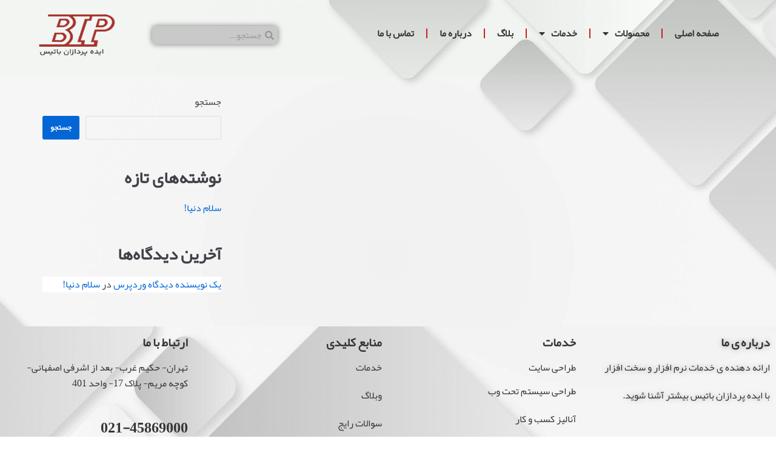

--- FILE ---
content_type: text/html; charset=UTF-8
request_url: https://batisip.com/%D8%A2%D9%86%D8%A7%D9%84%DB%8C%D8%B2-%DA%A9%D8%B3%D8%A8-%D9%88-%DA%A9%D8%A7%D8%B1/
body_size: 12665
content:
<!DOCTYPE html><html
dir="rtl" lang="fa-IR"><head><meta
charset="UTF-8"><meta
name="viewport" content="width=device-width, initial-scale=1, minimum-scale=1"><link
rel="profile" href="http://gmpg.org/xfn/11"><title>آنالیز کسب و کار &#8211; ایده پردازان باتیس</title><meta
name='robots' content='max-image-preview:large' /><style>img:is([sizes="auto" i], [sizes^="auto," i]){contain-intrinsic-size:3000px 1500px}</style><link
rel="alternate" type="application/rss+xml" title="ایده پردازان باتیس &raquo; خوراک" href="https://batisip.com/feed/" /><link
rel="alternate" type="application/rss+xml" title="ایده پردازان باتیس &raquo; خوراک دیدگاه‌ها" href="https://batisip.com/comments/feed/" /> <script type="text/javascript">window._wpemojiSettings={"baseUrl":"https:\/\/s.w.org\/images\/core\/emoji\/16.0.1\/72x72\/","ext":".png","svgUrl":"https:\/\/s.w.org\/images\/core\/emoji\/16.0.1\/svg\/","svgExt":".svg","source":{"concatemoji":"https:\/\/batisip.com\/wp-includes\/js\/wp-emoji-release.min.js?ver=6.8.3"}};
/*! This file is auto-generated */
!function(s,n){var o,i,e;function c(e){try{var t={supportTests:e,timestamp:(new Date).valueOf()};sessionStorage.setItem(o,JSON.stringify(t))}catch(e){}}function p(e,t,n){e.clearRect(0,0,e.canvas.width,e.canvas.height),e.fillText(t,0,0);var t=new Uint32Array(e.getImageData(0,0,e.canvas.width,e.canvas.height).data),a=(e.clearRect(0,0,e.canvas.width,e.canvas.height),e.fillText(n,0,0),new Uint32Array(e.getImageData(0,0,e.canvas.width,e.canvas.height).data));return t.every(function(e,t){return e===a[t]})}function u(e,t){e.clearRect(0,0,e.canvas.width,e.canvas.height),e.fillText(t,0,0);for(var n=e.getImageData(16,16,1,1),a=0;a<n.data.length;a++)if(0!==n.data[a])return!1;return!0}function f(e,t,n,a){switch(t){case"flag":return n(e,"\ud83c\udff3\ufe0f\u200d\u26a7\ufe0f","\ud83c\udff3\ufe0f\u200b\u26a7\ufe0f")?!1:!n(e,"\ud83c\udde8\ud83c\uddf6","\ud83c\udde8\u200b\ud83c\uddf6")&&!n(e,"\ud83c\udff4\udb40\udc67\udb40\udc62\udb40\udc65\udb40\udc6e\udb40\udc67\udb40\udc7f","\ud83c\udff4\u200b\udb40\udc67\u200b\udb40\udc62\u200b\udb40\udc65\u200b\udb40\udc6e\u200b\udb40\udc67\u200b\udb40\udc7f");case"emoji":return!a(e,"\ud83e\udedf")}return!1}function g(e,t,n,a){var r="undefined"!=typeof WorkerGlobalScope&&self instanceof WorkerGlobalScope?new OffscreenCanvas(300,150):s.createElement("canvas"),o=r.getContext("2d",{willReadFrequently:!0}),i=(o.textBaseline="top",o.font="600 32px Arial",{});return e.forEach(function(e){i[e]=t(o,e,n,a)}),i}function t(e){var t=s.createElement("script");t.src=e,t.defer=!0,s.head.appendChild(t)}"undefined"!=typeof Promise&&(o="wpEmojiSettingsSupports",i=["flag","emoji"],n.supports={everything:!0,everythingExceptFlag:!0},e=new Promise(function(e){s.addEventListener("DOMContentLoaded",e,{once:!0})}),new Promise(function(t){var n=function(){try{var e=JSON.parse(sessionStorage.getItem(o));if("object"==typeof e&&"number"==typeof e.timestamp&&(new Date).valueOf()<e.timestamp+604800&&"object"==typeof e.supportTests)return e.supportTests}catch(e){}return null}();if(!n){if("undefined"!=typeof Worker&&"undefined"!=typeof OffscreenCanvas&&"undefined"!=typeof URL&&URL.createObjectURL&&"undefined"!=typeof Blob)try{var e="postMessage("+g.toString()+"("+[JSON.stringify(i),f.toString(),p.toString(),u.toString()].join(",")+"));",a=new Blob([e],{type:"text/javascript"}),r=new Worker(URL.createObjectURL(a),{name:"wpTestEmojiSupports"});return void(r.onmessage=function(e){c(n=e.data),r.terminate(),t(n)})}catch(e){}c(n=g(i,f,p,u))}t(n)}).then(function(e){for(var t in e)n.supports[t]=e[t],n.supports.everything=n.supports.everything&&n.supports[t],"flag"!==t&&(n.supports.everythingExceptFlag=n.supports.everythingExceptFlag&&n.supports[t]);n.supports.everythingExceptFlag=n.supports.everythingExceptFlag&&!n.supports.flag,n.DOMReady=!1,n.readyCallback=function(){n.DOMReady=!0}}).then(function(){return e}).then(function(){var e;n.supports.everything||(n.readyCallback(),(e=n.source||{}).concatemoji?t(e.concatemoji):e.wpemoji&&e.twemoji&&(t(e.twemoji),t(e.wpemoji)))}))}((window,document),window._wpemojiSettings);</script> <style id='wp-emoji-styles-inline-css' type='text/css'>img.wp-smiley,img.emoji{display:inline !important;border:none !important;box-shadow:none !important;height:1em !important;width:1em !important;margin:0
0.07em !important;vertical-align:-0.1em !important;background:none !important;padding:0
!important}</style><link
rel='stylesheet' id='wp-block-library-rtl-css' href='https://batisip.com/wp-includes/css/dist/block-library/style-rtl.min.css?ver=6.8.3' type='text/css' media='all' /><style id='classic-theme-styles-inline-css' type='text/css'>
/*! This file is auto-generated */
.wp-block-button__link{color:#fff;background-color:#32373c;border-radius:9999px;box-shadow:none;text-decoration:none;padding:calc(.667em + 2px) calc(1.333em+2px);font-size:1.125em}.wp-block-file__button{background:#32373c;color:#fff;text-decoration:none}</style><style id='global-styles-inline-css' type='text/css'>:root{--wp--preset--aspect-ratio--square:1;--wp--preset--aspect-ratio--4-3:4/3;--wp--preset--aspect-ratio--3-4:3/4;--wp--preset--aspect-ratio--3-2:3/2;--wp--preset--aspect-ratio--2-3:2/3;--wp--preset--aspect-ratio--16-9:16/9;--wp--preset--aspect-ratio--9-16:9/16;--wp--preset--color--black:#000;--wp--preset--color--cyan-bluish-gray:#abb8c3;--wp--preset--color--white:#fff;--wp--preset--color--pale-pink:#f78da7;--wp--preset--color--vivid-red:#cf2e2e;--wp--preset--color--luminous-vivid-orange:#ff6900;--wp--preset--color--luminous-vivid-amber:#fcb900;--wp--preset--color--light-green-cyan:#7bdcb5;--wp--preset--color--vivid-green-cyan:#00d084;--wp--preset--color--pale-cyan-blue:#8ed1fc;--wp--preset--color--vivid-cyan-blue:#0693e3;--wp--preset--color--vivid-purple:#9b51e0;--wp--preset--color--neve-button-color:#0366d6;--wp--preset--color--neve-link-hover-color:#a7342d;--wp--preset--color--neve-text-color:#404248;--wp--preset--gradient--vivid-cyan-blue-to-vivid-purple:linear-gradient(135deg,rgba(6,147,227,1) 0%,rgb(155,81,224) 100%);--wp--preset--gradient--light-green-cyan-to-vivid-green-cyan:linear-gradient(135deg,rgb(122,220,180) 0%,rgb(0,208,130) 100%);--wp--preset--gradient--luminous-vivid-amber-to-luminous-vivid-orange:linear-gradient(135deg,rgba(252,185,0,1) 0%,rgba(255,105,0,1) 100%);--wp--preset--gradient--luminous-vivid-orange-to-vivid-red:linear-gradient(135deg,rgba(255,105,0,1) 0%,rgb(207,46,46) 100%);--wp--preset--gradient--very-light-gray-to-cyan-bluish-gray:linear-gradient(135deg,rgb(238,238,238) 0%,rgb(169,184,195) 100%);--wp--preset--gradient--cool-to-warm-spectrum:linear-gradient(135deg,rgb(74,234,220) 0%,rgb(151,120,209) 20%,rgb(207,42,186) 40%,rgb(238,44,130) 60%,rgb(251,105,98) 80%,rgb(254,248,76) 100%);--wp--preset--gradient--blush-light-purple:linear-gradient(135deg,rgb(255,206,236) 0%,rgb(152,150,240) 100%);--wp--preset--gradient--blush-bordeaux:linear-gradient(135deg,rgb(254,205,165) 0%,rgb(254,45,45) 50%,rgb(107,0,62) 100%);--wp--preset--gradient--luminous-dusk:linear-gradient(135deg,rgb(255,203,112) 0%,rgb(199,81,192) 50%,rgb(65,88,208) 100%);--wp--preset--gradient--pale-ocean:linear-gradient(135deg,rgb(255,245,203) 0%,rgb(182,227,212) 50%,rgb(51,167,181) 100%);--wp--preset--gradient--electric-grass:linear-gradient(135deg,rgb(202,248,128) 0%,rgb(113,206,126) 100%);--wp--preset--gradient--midnight:linear-gradient(135deg,rgb(2,3,129) 0%,rgb(40,116,252) 100%);--wp--preset--font-size--small:13px;--wp--preset--font-size--medium:20px;--wp--preset--font-size--large:36px;--wp--preset--font-size--x-large:42px;--wp--preset--spacing--20:0.44rem;--wp--preset--spacing--30:0.67rem;--wp--preset--spacing--40:1rem;--wp--preset--spacing--50:1.5rem;--wp--preset--spacing--60:2.25rem;--wp--preset--spacing--70:3.38rem;--wp--preset--spacing--80:5.06rem;--wp--preset--shadow--natural:6px 6px 9px rgba(0, 0, 0, 0.2);--wp--preset--shadow--deep:12px 12px 50px rgba(0, 0, 0, 0.4);--wp--preset--shadow--sharp:6px 6px 0px rgba(0, 0, 0, 0.2);--wp--preset--shadow--outlined:6px 6px 0px -3px rgba(255, 255, 255, 1), 6px 6px rgba(0, 0, 0, 1);--wp--preset--shadow--crisp:6px 6px 0px rgba(0,0,0,1)}:where(.is-layout-flex){gap:0.5em}:where(.is-layout-grid){gap:0.5em}body .is-layout-flex{display:flex}.is-layout-flex{flex-wrap:wrap;align-items:center}.is-layout-flex>:is(*,div){margin:0}body .is-layout-grid{display:grid}.is-layout-grid>:is(*,div){margin:0}:where(.wp-block-columns.is-layout-flex){gap:2em}:where(.wp-block-columns.is-layout-grid){gap:2em}:where(.wp-block-post-template.is-layout-flex){gap:1.25em}:where(.wp-block-post-template.is-layout-grid){gap:1.25em}.has-black-color{color:var(--wp--preset--color--black) !important}.has-cyan-bluish-gray-color{color:var(--wp--preset--color--cyan-bluish-gray) !important}.has-white-color{color:var(--wp--preset--color--white) !important}.has-pale-pink-color{color:var(--wp--preset--color--pale-pink) !important}.has-vivid-red-color{color:var(--wp--preset--color--vivid-red) !important}.has-luminous-vivid-orange-color{color:var(--wp--preset--color--luminous-vivid-orange) !important}.has-luminous-vivid-amber-color{color:var(--wp--preset--color--luminous-vivid-amber) !important}.has-light-green-cyan-color{color:var(--wp--preset--color--light-green-cyan) !important}.has-vivid-green-cyan-color{color:var(--wp--preset--color--vivid-green-cyan) !important}.has-pale-cyan-blue-color{color:var(--wp--preset--color--pale-cyan-blue) !important}.has-vivid-cyan-blue-color{color:var(--wp--preset--color--vivid-cyan-blue) !important}.has-vivid-purple-color{color:var(--wp--preset--color--vivid-purple) !important}.has-black-background-color{background-color:var(--wp--preset--color--black) !important}.has-cyan-bluish-gray-background-color{background-color:var(--wp--preset--color--cyan-bluish-gray) !important}.has-white-background-color{background-color:var(--wp--preset--color--white) !important}.has-pale-pink-background-color{background-color:var(--wp--preset--color--pale-pink) !important}.has-vivid-red-background-color{background-color:var(--wp--preset--color--vivid-red) !important}.has-luminous-vivid-orange-background-color{background-color:var(--wp--preset--color--luminous-vivid-orange) !important}.has-luminous-vivid-amber-background-color{background-color:var(--wp--preset--color--luminous-vivid-amber) !important}.has-light-green-cyan-background-color{background-color:var(--wp--preset--color--light-green-cyan) !important}.has-vivid-green-cyan-background-color{background-color:var(--wp--preset--color--vivid-green-cyan) !important}.has-pale-cyan-blue-background-color{background-color:var(--wp--preset--color--pale-cyan-blue) !important}.has-vivid-cyan-blue-background-color{background-color:var(--wp--preset--color--vivid-cyan-blue) !important}.has-vivid-purple-background-color{background-color:var(--wp--preset--color--vivid-purple) !important}.has-black-border-color{border-color:var(--wp--preset--color--black) !important}.has-cyan-bluish-gray-border-color{border-color:var(--wp--preset--color--cyan-bluish-gray) !important}.has-white-border-color{border-color:var(--wp--preset--color--white) !important}.has-pale-pink-border-color{border-color:var(--wp--preset--color--pale-pink) !important}.has-vivid-red-border-color{border-color:var(--wp--preset--color--vivid-red) !important}.has-luminous-vivid-orange-border-color{border-color:var(--wp--preset--color--luminous-vivid-orange) !important}.has-luminous-vivid-amber-border-color{border-color:var(--wp--preset--color--luminous-vivid-amber) !important}.has-light-green-cyan-border-color{border-color:var(--wp--preset--color--light-green-cyan) !important}.has-vivid-green-cyan-border-color{border-color:var(--wp--preset--color--vivid-green-cyan) !important}.has-pale-cyan-blue-border-color{border-color:var(--wp--preset--color--pale-cyan-blue) !important}.has-vivid-cyan-blue-border-color{border-color:var(--wp--preset--color--vivid-cyan-blue) !important}.has-vivid-purple-border-color{border-color:var(--wp--preset--color--vivid-purple) !important}.has-vivid-cyan-blue-to-vivid-purple-gradient-background{background:var(--wp--preset--gradient--vivid-cyan-blue-to-vivid-purple) !important}.has-light-green-cyan-to-vivid-green-cyan-gradient-background{background:var(--wp--preset--gradient--light-green-cyan-to-vivid-green-cyan) !important}.has-luminous-vivid-amber-to-luminous-vivid-orange-gradient-background{background:var(--wp--preset--gradient--luminous-vivid-amber-to-luminous-vivid-orange) !important}.has-luminous-vivid-orange-to-vivid-red-gradient-background{background:var(--wp--preset--gradient--luminous-vivid-orange-to-vivid-red) !important}.has-very-light-gray-to-cyan-bluish-gray-gradient-background{background:var(--wp--preset--gradient--very-light-gray-to-cyan-bluish-gray) !important}.has-cool-to-warm-spectrum-gradient-background{background:var(--wp--preset--gradient--cool-to-warm-spectrum) !important}.has-blush-light-purple-gradient-background{background:var(--wp--preset--gradient--blush-light-purple) !important}.has-blush-bordeaux-gradient-background{background:var(--wp--preset--gradient--blush-bordeaux) !important}.has-luminous-dusk-gradient-background{background:var(--wp--preset--gradient--luminous-dusk) !important}.has-pale-ocean-gradient-background{background:var(--wp--preset--gradient--pale-ocean) !important}.has-electric-grass-gradient-background{background:var(--wp--preset--gradient--electric-grass) !important}.has-midnight-gradient-background{background:var(--wp--preset--gradient--midnight) !important}.has-small-font-size{font-size:var(--wp--preset--font-size--small) !important}.has-medium-font-size{font-size:var(--wp--preset--font-size--medium) !important}.has-large-font-size{font-size:var(--wp--preset--font-size--large) !important}.has-x-large-font-size{font-size:var(--wp--preset--font-size--x-large) !important}:where(.wp-block-post-template.is-layout-flex){gap:1.25em}:where(.wp-block-post-template.is-layout-grid){gap:1.25em}:where(.wp-block-columns.is-layout-flex){gap:2em}:where(.wp-block-columns.is-layout-grid){gap:2em}:root :where(.wp-block-pullquote){font-size:1.5em;line-height:1.6}</style><link
rel='stylesheet' id='hfe-style-css' href='https://batisip.com/wp-content/plugins/header-footer-elementor/assets/css/header-footer-elementor.css?ver=1.6.15' type='text/css' media='all' /><link
rel='stylesheet' id='elementor-icons-css' href='https://batisip.com/wp-content/plugins/elementor/assets/lib/eicons/css/elementor-icons.min.css?ver=5.21.0' type='text/css' media='all' /><link
rel='stylesheet' id='elementor-frontend-css' href='https://batisip.com/wp-content/plugins/elementor/assets/css/frontend-lite-rtl.min.css?ver=3.15.1' type='text/css' media='all' /><link
rel='stylesheet' id='swiper-css' href='https://batisip.com/wp-content/plugins/elementor/assets/lib/swiper/v8/css/swiper.min.css?ver=8.4.5' type='text/css' media='all' /><link
rel='stylesheet' id='elementor-post-12-css' href='https://batisip.com/wp-content/uploads/elementor/css/post-12.css?ver=1695130679' type='text/css' media='all' /><link
rel='stylesheet' id='elementor-pro-css' href='https://batisip.com/wp-content/plugins/elementor-pro/assets/css/frontend-lite-rtl.min.css?ver=3.5.2' type='text/css' media='all' /><link
rel='stylesheet' id='elementor-global-css' href='https://batisip.com/wp-content/uploads/elementor/css/global.css?ver=1695130681' type='text/css' media='all' /><link
rel='stylesheet' id='elementor-post-129-css' href='https://batisip.com/wp-content/uploads/elementor/css/post-129.css?ver=1698496079' type='text/css' media='all' /><link
rel='stylesheet' id='hfe-widgets-style-css' href='https://batisip.com/wp-content/plugins/header-footer-elementor/inc/widgets-css/frontend.css?ver=1.6.15' type='text/css' media='all' /><link
rel='stylesheet' id='elementor-post-364-css' href='https://batisip.com/wp-content/uploads/elementor/css/post-364.css?ver=1695130682' type='text/css' media='all' /><link
rel='stylesheet' id='neve-style-rtl-css' href='https://batisip.com/wp-content/themes/neve/style-rtl.min.css?ver=2.3.11' type='text/css' media='all' /><link
rel='stylesheet' id='hfg-style-css' href='https://batisip.com/wp-content/themes/neve/header-footer-grid/assets/css/style.css?ver=1.0.3' type='text/css' media='all' /><link
rel='stylesheet' id='eael-general-css' href='https://batisip.com/wp-content/plugins/essential-addons-for-elementor-lite/assets/front-end/css/view/general.min.css?ver=5.8.5' type='text/css' media='all' /><link
rel='stylesheet' id='neve-generated-style-css' href='https://batisip.com/wp-content/uploads/neve-theme/neve-customizer.css?ver=1694513300' type='text/css' media='all' /><link
rel='stylesheet' id='google-fonts-1-css' href='https://fonts.googleapis.com/css?family=Roboto%3A100%2C100italic%2C200%2C200italic%2C300%2C300italic%2C400%2C400italic%2C500%2C500italic%2C600%2C600italic%2C700%2C700italic%2C800%2C800italic%2C900%2C900italic%7CRoboto+Slab%3A100%2C100italic%2C200%2C200italic%2C300%2C300italic%2C400%2C400italic%2C500%2C500italic%2C600%2C600italic%2C700%2C700italic%2C800%2C800italic%2C900%2C900italic&#038;display=swap&#038;ver=6.8.3' type='text/css' media='all' /><link
rel='stylesheet' id='elementor-icons-shared-0-css' href='https://batisip.com/wp-content/plugins/elementor/assets/lib/font-awesome/css/fontawesome.min.css?ver=5.15.3' type='text/css' media='all' /><link
rel='stylesheet' id='elementor-icons-fa-solid-css' href='https://batisip.com/wp-content/plugins/elementor/assets/lib/font-awesome/css/solid.min.css?ver=5.15.3' type='text/css' media='all' /><link
rel='stylesheet' id='elementor-icons-fa-brands-css' href='https://batisip.com/wp-content/plugins/elementor/assets/lib/font-awesome/css/brands.min.css?ver=5.15.3' type='text/css' media='all' /><link
rel="preconnect" href="https://fonts.gstatic.com/" crossorigin><script type="text/javascript" src="https://batisip.com/wp-includes/js/jquery/jquery.min.js?ver=3.7.1" id="jquery-core-js"></script> <script type="text/javascript" src="https://batisip.com/wp-includes/js/jquery/jquery-migrate.min.js?ver=3.4.1" id="jquery-migrate-js"></script> <link
rel="https://api.w.org/" href="https://batisip.com/wp-json/" /><link
rel="alternate" title="JSON" type="application/json" href="https://batisip.com/wp-json/wp/v2/pages/93" /><link
rel="EditURI" type="application/rsd+xml" title="RSD" href="https://batisip.com/xmlrpc.php?rsd" /><meta
name="generator" content="WordPress 6.8.3" /><link
rel="canonical" href="https://batisip.com/%d8%a2%d9%86%d8%a7%d9%84%db%8c%d8%b2-%da%a9%d8%b3%d8%a8-%d9%88-%da%a9%d8%a7%d8%b1/" /><link
rel='shortlink' href='https://batisip.com/?p=93' /><link
rel="alternate" title="oEmbed (JSON)" type="application/json+oembed" href="https://batisip.com/wp-json/oembed/1.0/embed?url=https%3A%2F%2Fbatisip.com%2F%25d8%25a2%25d9%2586%25d8%25a7%25d9%2584%25db%258c%25d8%25b2-%25da%25a9%25d8%25b3%25d8%25a8-%25d9%2588-%25da%25a9%25d8%25a7%25d8%25b1%2F" /><link
rel="alternate" title="oEmbed (XML)" type="text/xml+oembed" href="https://batisip.com/wp-json/oembed/1.0/embed?url=https%3A%2F%2Fbatisip.com%2F%25d8%25a2%25d9%2586%25d8%25a7%25d9%2584%25db%258c%25d8%25b2-%25da%25a9%25d8%25b3%25d8%25a8-%25d9%2588-%25da%25a9%25d8%25a7%25d8%25b1%2F&#038;format=xml" /><meta
name="generator" content="Elementor 3.15.1; features: e_dom_optimization, e_optimized_assets_loading, e_optimized_css_loading, additional_custom_breakpoints; settings: css_print_method-external, google_font-enabled, font_display-swap"><style type="text/css" id="custom-background-css">body.custom-background{background-image:url("https://batisip.com/wp-content/uploads/2023/08/20230817124237_fpdl.in_gray-geometric-frame_53876-116702_full.jpg");background-position:left top;background-size:cover;background-repeat:no-repeat;background-attachment:fixed}</style><link
rel="icon" href="https://batisip.com/wp-content/uploads/2023/08/BIP-150x150.png" sizes="32x32" /><link
rel="icon" href="https://batisip.com/wp-content/uploads/2023/08/BIP-300x300.png" sizes="192x192" /><link
rel="apple-touch-icon" href="https://batisip.com/wp-content/uploads/2023/08/BIP-300x300.png" /><meta
name="msapplication-TileImage" content="https://batisip.com/wp-content/uploads/2023/08/BIP-300x300.png" /></head><body
class="rtl wp-singular page-template-default page page-id-93 custom-background wp-custom-logo wp-theme-neve ehf-header ehf-footer ehf-template-neve ehf-stylesheet-neve nv-sidebar-right menu_sidebar_slide_left elementor-default elementor-kit-12" ><div
class="wrapper">
<header
class="header" role="banner">
<a
class="neve-skip-link show-on-focus" href="#content" tabindex="0">
پرش به محتوا		</a>
<header
id="masthead" itemscope="itemscope" itemtype="https://schema.org/WPHeader"><p
class="main-title bhf-hidden" itemprop="headline"><a
href="https://batisip.com" title="ایده پردازان باتیس" rel="home">ایده پردازان باتیس</a></p><div
data-elementor-type="wp-post" data-elementor-id="129" class="elementor elementor-129">
<section
class="elementor-section elementor-top-section elementor-element elementor-element-0ce0663 elementor-section-full_width elementor-section-height-default elementor-section-height-default" data-id="0ce0663" data-element_type="section" data-settings="{&quot;background_background&quot;:&quot;classic&quot;,&quot;animation&quot;:&quot;none&quot;}"><div
class="elementor-container elementor-column-gap-default"><div
class="elementor-column elementor-col-25 elementor-top-column elementor-element elementor-element-c8378ad" data-id="c8378ad" data-element_type="column"><div
class="elementor-widget-wrap elementor-element-populated"><div
class="elementor-element elementor-element-0316430 elementor-nav-menu__align-center elementor-nav-menu__text-align-center elementor-nav-menu--dropdown-tablet elementor-nav-menu--toggle elementor-nav-menu--burger elementor-widget elementor-widget-nav-menu" data-id="0316430" data-element_type="widget" data-settings="{&quot;layout&quot;:&quot;horizontal&quot;,&quot;submenu_icon&quot;:{&quot;value&quot;:&quot;&lt;i class=\&quot;fas fa-caret-down\&quot;&gt;&lt;\/i&gt;&quot;,&quot;library&quot;:&quot;fa-solid&quot;},&quot;toggle&quot;:&quot;burger&quot;}" data-widget_type="nav-menu.default"><div
class="elementor-widget-container"><link
rel="stylesheet" href="https://batisip.com/wp-content/plugins/elementor-pro/assets/css/widget-nav-menu-rtl.min.css">			<nav
migration_allowed="1" migrated="0" role="navigation" class="elementor-nav-menu--main elementor-nav-menu__container elementor-nav-menu--layout-horizontal e--pointer-text e--animation-grow"><ul
id="menu-1-0316430" class="elementor-nav-menu"><li
class="menu-item menu-item-type-post_type menu-item-object-page menu-item-home menu-item-52"><a
href="https://batisip.com/" class="elementor-item">صفحه اصلی</a></li><li
class="menu-item menu-item-type-post_type menu-item-object-page menu-item-has-children menu-item-110"><a
href="https://batisip.com/%d9%85%d8%ad%d8%b5%d9%88%d9%84%d8%a7%d8%aa/" class="elementor-item">محصولات</a><ul
class="sub-menu elementor-nav-menu--dropdown"><li
class="menu-item menu-item-type-post_type menu-item-object-page menu-item-113"><a
href="https://batisip.com/%d9%86%d8%b1%d9%85-%d8%a7%d9%81%d8%b2%d8%a7%d8%b1-%da%a9%d9%86%d8%aa%d8%b1%d9%84-%d8%aa%d9%88%d9%84%db%8c%d8%af/" class="elementor-sub-item">نرم افزار کنترل تولید</a></li><li
class="menu-item menu-item-type-post_type menu-item-object-page menu-item-112"><a
href="https://batisip.com/%d9%86%d8%b1%d9%85-%d8%a7%d9%81%d8%b2%d8%a7%d8%b1-%d8%a8%d8%b1%d9%86%d8%a7%d9%85%d9%87-%d8%b1%db%8c%d8%b2%db%8c-%d8%aa%d9%88%d9%84%db%8c%d8%af/" class="elementor-sub-item">نرم افزار برنامه ریزی تولید</a></li><li
class="menu-item menu-item-type-post_type menu-item-object-page menu-item-111"><a
href="https://batisip.com/%d9%86%d8%b1%d9%85-%d8%a7%d9%81%d8%b2%d8%a7%d8%b1-%d8%a7%d9%86%d8%a8%d8%a7%d8%b1/" class="elementor-sub-item">نرم افزار انبار</a></li><li
class="menu-item menu-item-type-post_type menu-item-object-page menu-item-has-children menu-item-114"><a
href="https://batisip.com/%d9%86%d8%b1%d9%85-%d8%a7%d9%81%d8%b2%d8%a7%d8%b1%d9%87%d8%a7%db%8c-%d9%85%d8%a7%d9%84%db%8c-%d9%88-%d8%a7%d8%af%d8%a7%d8%b1%db%8c/" class="elementor-sub-item">نرم افزارهای مالی و اداری</a><ul
class="sub-menu elementor-nav-menu--dropdown"><li
class="menu-item menu-item-type-post_type menu-item-object-page menu-item-118"><a
href="https://batisip.com/%d9%86%d8%b1%d9%85-%d8%a7%d9%81%d8%b2%d8%a7%d8%b1-%d8%af%d8%b1%db%8c%d8%a7%d9%81%d8%aa-%d9%88-%d9%be%d8%b1%d8%af%d8%a7%d8%ae%d8%aa/" class="elementor-sub-item">نرم افزار دریافت و پرداخت</a></li><li
class="menu-item menu-item-type-post_type menu-item-object-page menu-item-116"><a
href="https://batisip.com/%d9%86%d8%b1%d9%85-%d8%a7%d9%81%d8%b2%d8%a7%d8%b1-%d8%ad%d8%b3%d8%a7%d8%a8%d8%af%d8%a7%d8%b1%db%8c/" class="elementor-sub-item">نرم افزار حسابداری</a></li><li
class="menu-item menu-item-type-post_type menu-item-object-page menu-item-115"><a
href="https://batisip.com/%d9%86%d8%b1%d9%85-%d8%a7%d9%81%d8%b2%d8%a7%d8%b1-%d9%be%d8%b1%d8%b3%d9%86%d9%84%db%8c/" class="elementor-sub-item">نرم افزار پرسنلی</a></li><li
class="menu-item menu-item-type-post_type menu-item-object-page menu-item-117"><a
href="https://batisip.com/%d9%86%d8%b1%d9%85-%d8%a7%d9%81%d8%b2%d8%a7%d8%b1-%d8%ad%d9%82%d9%88%d9%82-%d9%88-%d8%af%d8%b3%d8%aa%d9%85%d8%b2%d8%af/" class="elementor-sub-item">نرم افزار حقوق و دستمزد</a></li><li
class="menu-item menu-item-type-post_type menu-item-object-page menu-item-119"><a
href="https://batisip.com/%d9%86%d8%b1%d9%85-%d8%a7%d9%81%d8%b2%d8%a7%d8%b1-%d8%a7%d9%85%d9%88%d8%a7%d9%84/" class="elementor-sub-item">نرم افزار اموال</a></li></ul></li></ul></li><li
class="menu-item menu-item-type-post_type menu-item-object-page current-menu-ancestor current-menu-parent current_page_parent current_page_ancestor menu-item-has-children menu-item-123"><a
href="https://batisip.com/%d8%ae%d8%af%d9%85%d8%a7%d8%aa/" class="elementor-item">خدمات</a><ul
class="sub-menu elementor-nav-menu--dropdown"><li
class="menu-item menu-item-type-post_type menu-item-object-page menu-item-127"><a
href="https://batisip.com/%d8%b7%d8%b1%d8%a7%d8%ad%db%8c-%d8%b3%db%8c%d8%b3%d8%aa%d9%85-%d8%aa%d8%ad%d8%aa-%d9%88%d8%a8/" class="elementor-sub-item">طراحی سیستم تحت وب</a></li><li
class="menu-item menu-item-type-post_type menu-item-object-page menu-item-126"><a
href="https://batisip.com/%d8%b7%d8%b1%d8%a7%d8%ad%db%8c-%d8%b3%d8%a7%db%8c%d8%aa/" class="elementor-sub-item">طراحی سایت</a></li><li
class="menu-item menu-item-type-post_type menu-item-object-page current-menu-item page_item page-item-93 current_page_item menu-item-120"><a
href="https://batisip.com/%d8%a2%d9%86%d8%a7%d9%84%db%8c%d8%b2-%da%a9%d8%b3%d8%a8-%d9%88-%da%a9%d8%a7%d8%b1/" aria-current="page" class="elementor-sub-item elementor-item-active">آنالیز کسب و کار</a></li><li
class="menu-item menu-item-type-post_type menu-item-object-page menu-item-124"><a
href="https://batisip.com/%d8%ae%d8%af%d9%85%d8%a7%d8%aa-%d9%be%d8%b4%d8%aa%db%8c%d8%a8%d8%a7%d9%86%db%8c/" class="elementor-sub-item">خدمات پشتیبانی</a></li><li
class="menu-item menu-item-type-post_type menu-item-object-page menu-item-125"><a
href="https://batisip.com/%d8%b3%d8%ae%d8%aa-%d8%a7%d9%81%d8%b2%d8%a7%d8%b1-%d9%88-%d8%b4%d8%a8%da%a9%d9%87/" class="elementor-sub-item">سخت افزار و شبکه</a></li><li
class="menu-item menu-item-type-post_type menu-item-object-page menu-item-128"><a
href="https://batisip.com/%d9%85%d8%a7%d9%84%db%8c-%d9%88-%d8%a7%d8%af%d8%a7%d8%b1%db%8c/" class="elementor-sub-item">مالی و اداری</a></li></ul></li><li
class="menu-item menu-item-type-post_type menu-item-object-page menu-item-121"><a
href="https://batisip.com/%d8%a8%d9%84%d8%a7%da%af/" class="elementor-item">بلاگ</a></li><li
class="menu-item menu-item-type-post_type menu-item-object-page menu-item-51"><a
href="https://batisip.com/%d8%af%d8%b1%d8%a8%d8%a7%d8%b1%d9%87-%d9%85%d8%a7/" class="elementor-item">درباره ما</a></li><li
class="menu-item menu-item-type-post_type menu-item-object-page menu-item-122"><a
href="https://batisip.com/%d8%aa%d9%85%d8%a7%d8%b3-%d8%a8%d8%a7-%d9%85%d8%a7/" class="elementor-item">تماس با ما</a></li></ul>			</nav><div
class="elementor-menu-toggle" role="button" tabindex="0" aria-label="Menu Toggle" aria-expanded="false">
<i
aria-hidden="true" role="presentation" class="elementor-menu-toggle__icon--open eicon-menu-bar"></i><i
aria-hidden="true" role="presentation" class="elementor-menu-toggle__icon--close eicon-close"></i>			<span
class="elementor-screen-only">Menu</span></div>
<nav
class="elementor-nav-menu--dropdown elementor-nav-menu__container" role="navigation" aria-hidden="true"><ul
id="menu-2-0316430" class="elementor-nav-menu"><li
class="menu-item menu-item-type-post_type menu-item-object-page menu-item-home menu-item-52"><a
href="https://batisip.com/" class="elementor-item" tabindex="-1">صفحه اصلی</a></li><li
class="menu-item menu-item-type-post_type menu-item-object-page menu-item-has-children menu-item-110"><a
href="https://batisip.com/%d9%85%d8%ad%d8%b5%d9%88%d9%84%d8%a7%d8%aa/" class="elementor-item" tabindex="-1">محصولات</a><ul
class="sub-menu elementor-nav-menu--dropdown"><li
class="menu-item menu-item-type-post_type menu-item-object-page menu-item-113"><a
href="https://batisip.com/%d9%86%d8%b1%d9%85-%d8%a7%d9%81%d8%b2%d8%a7%d8%b1-%da%a9%d9%86%d8%aa%d8%b1%d9%84-%d8%aa%d9%88%d9%84%db%8c%d8%af/" class="elementor-sub-item" tabindex="-1">نرم افزار کنترل تولید</a></li><li
class="menu-item menu-item-type-post_type menu-item-object-page menu-item-112"><a
href="https://batisip.com/%d9%86%d8%b1%d9%85-%d8%a7%d9%81%d8%b2%d8%a7%d8%b1-%d8%a8%d8%b1%d9%86%d8%a7%d9%85%d9%87-%d8%b1%db%8c%d8%b2%db%8c-%d8%aa%d9%88%d9%84%db%8c%d8%af/" class="elementor-sub-item" tabindex="-1">نرم افزار برنامه ریزی تولید</a></li><li
class="menu-item menu-item-type-post_type menu-item-object-page menu-item-111"><a
href="https://batisip.com/%d9%86%d8%b1%d9%85-%d8%a7%d9%81%d8%b2%d8%a7%d8%b1-%d8%a7%d9%86%d8%a8%d8%a7%d8%b1/" class="elementor-sub-item" tabindex="-1">نرم افزار انبار</a></li><li
class="menu-item menu-item-type-post_type menu-item-object-page menu-item-has-children menu-item-114"><a
href="https://batisip.com/%d9%86%d8%b1%d9%85-%d8%a7%d9%81%d8%b2%d8%a7%d8%b1%d9%87%d8%a7%db%8c-%d9%85%d8%a7%d9%84%db%8c-%d9%88-%d8%a7%d8%af%d8%a7%d8%b1%db%8c/" class="elementor-sub-item" tabindex="-1">نرم افزارهای مالی و اداری</a><ul
class="sub-menu elementor-nav-menu--dropdown"><li
class="menu-item menu-item-type-post_type menu-item-object-page menu-item-118"><a
href="https://batisip.com/%d9%86%d8%b1%d9%85-%d8%a7%d9%81%d8%b2%d8%a7%d8%b1-%d8%af%d8%b1%db%8c%d8%a7%d9%81%d8%aa-%d9%88-%d9%be%d8%b1%d8%af%d8%a7%d8%ae%d8%aa/" class="elementor-sub-item" tabindex="-1">نرم افزار دریافت و پرداخت</a></li><li
class="menu-item menu-item-type-post_type menu-item-object-page menu-item-116"><a
href="https://batisip.com/%d9%86%d8%b1%d9%85-%d8%a7%d9%81%d8%b2%d8%a7%d8%b1-%d8%ad%d8%b3%d8%a7%d8%a8%d8%af%d8%a7%d8%b1%db%8c/" class="elementor-sub-item" tabindex="-1">نرم افزار حسابداری</a></li><li
class="menu-item menu-item-type-post_type menu-item-object-page menu-item-115"><a
href="https://batisip.com/%d9%86%d8%b1%d9%85-%d8%a7%d9%81%d8%b2%d8%a7%d8%b1-%d9%be%d8%b1%d8%b3%d9%86%d9%84%db%8c/" class="elementor-sub-item" tabindex="-1">نرم افزار پرسنلی</a></li><li
class="menu-item menu-item-type-post_type menu-item-object-page menu-item-117"><a
href="https://batisip.com/%d9%86%d8%b1%d9%85-%d8%a7%d9%81%d8%b2%d8%a7%d8%b1-%d8%ad%d9%82%d9%88%d9%82-%d9%88-%d8%af%d8%b3%d8%aa%d9%85%d8%b2%d8%af/" class="elementor-sub-item" tabindex="-1">نرم افزار حقوق و دستمزد</a></li><li
class="menu-item menu-item-type-post_type menu-item-object-page menu-item-119"><a
href="https://batisip.com/%d9%86%d8%b1%d9%85-%d8%a7%d9%81%d8%b2%d8%a7%d8%b1-%d8%a7%d9%85%d9%88%d8%a7%d9%84/" class="elementor-sub-item" tabindex="-1">نرم افزار اموال</a></li></ul></li></ul></li><li
class="menu-item menu-item-type-post_type menu-item-object-page current-menu-ancestor current-menu-parent current_page_parent current_page_ancestor menu-item-has-children menu-item-123"><a
href="https://batisip.com/%d8%ae%d8%af%d9%85%d8%a7%d8%aa/" class="elementor-item" tabindex="-1">خدمات</a><ul
class="sub-menu elementor-nav-menu--dropdown"><li
class="menu-item menu-item-type-post_type menu-item-object-page menu-item-127"><a
href="https://batisip.com/%d8%b7%d8%b1%d8%a7%d8%ad%db%8c-%d8%b3%db%8c%d8%b3%d8%aa%d9%85-%d8%aa%d8%ad%d8%aa-%d9%88%d8%a8/" class="elementor-sub-item" tabindex="-1">طراحی سیستم تحت وب</a></li><li
class="menu-item menu-item-type-post_type menu-item-object-page menu-item-126"><a
href="https://batisip.com/%d8%b7%d8%b1%d8%a7%d8%ad%db%8c-%d8%b3%d8%a7%db%8c%d8%aa/" class="elementor-sub-item" tabindex="-1">طراحی سایت</a></li><li
class="menu-item menu-item-type-post_type menu-item-object-page current-menu-item page_item page-item-93 current_page_item menu-item-120"><a
href="https://batisip.com/%d8%a2%d9%86%d8%a7%d9%84%db%8c%d8%b2-%da%a9%d8%b3%d8%a8-%d9%88-%da%a9%d8%a7%d8%b1/" aria-current="page" class="elementor-sub-item elementor-item-active" tabindex="-1">آنالیز کسب و کار</a></li><li
class="menu-item menu-item-type-post_type menu-item-object-page menu-item-124"><a
href="https://batisip.com/%d8%ae%d8%af%d9%85%d8%a7%d8%aa-%d9%be%d8%b4%d8%aa%db%8c%d8%a8%d8%a7%d9%86%db%8c/" class="elementor-sub-item" tabindex="-1">خدمات پشتیبانی</a></li><li
class="menu-item menu-item-type-post_type menu-item-object-page menu-item-125"><a
href="https://batisip.com/%d8%b3%d8%ae%d8%aa-%d8%a7%d9%81%d8%b2%d8%a7%d8%b1-%d9%88-%d8%b4%d8%a8%da%a9%d9%87/" class="elementor-sub-item" tabindex="-1">سخت افزار و شبکه</a></li><li
class="menu-item menu-item-type-post_type menu-item-object-page menu-item-128"><a
href="https://batisip.com/%d9%85%d8%a7%d9%84%db%8c-%d9%88-%d8%a7%d8%af%d8%a7%d8%b1%db%8c/" class="elementor-sub-item" tabindex="-1">مالی و اداری</a></li></ul></li><li
class="menu-item menu-item-type-post_type menu-item-object-page menu-item-121"><a
href="https://batisip.com/%d8%a8%d9%84%d8%a7%da%af/" class="elementor-item" tabindex="-1">بلاگ</a></li><li
class="menu-item menu-item-type-post_type menu-item-object-page menu-item-51"><a
href="https://batisip.com/%d8%af%d8%b1%d8%a8%d8%a7%d8%b1%d9%87-%d9%85%d8%a7/" class="elementor-item" tabindex="-1">درباره ما</a></li><li
class="menu-item menu-item-type-post_type menu-item-object-page menu-item-122"><a
href="https://batisip.com/%d8%aa%d9%85%d8%a7%d8%b3-%d8%a8%d8%a7-%d9%85%d8%a7/" class="elementor-item" tabindex="-1">تماس با ما</a></li></ul>			</nav></div></div></div></div><div
class="elementor-column elementor-col-50 elementor-top-column elementor-element elementor-element-c144899" data-id="c144899" data-element_type="column"><div
class="elementor-widget-wrap elementor-element-populated"><div
class="elementor-element elementor-element-b6e0db3 elementor-search-form--skin-minimal elementor-widget__width-initial elementor-absolute elementor-widget elementor-widget-search-form" data-id="b6e0db3" data-element_type="widget" data-settings="{&quot;skin&quot;:&quot;minimal&quot;,&quot;_position&quot;:&quot;absolute&quot;}" data-widget_type="search-form.default"><div
class="elementor-widget-container"><form
class="elementor-search-form" role="search" action="https://batisip.com" method="get"><div
class="elementor-search-form__container"><div
class="elementor-search-form__icon">
<i
aria-hidden="true" class="fas fa-search"></i>						<span
class="elementor-screen-only">Search</span></div>
<input
placeholder="جستجو..." class="elementor-search-form__input" type="search" name="s" title="Search" value=""></div></form></div></div></div></div><div
class="elementor-column elementor-col-25 elementor-top-column elementor-element elementor-element-d5fa72f" data-id="d5fa72f" data-element_type="column"><div
class="elementor-widget-wrap elementor-element-populated"><div
class="elementor-element elementor-element-3c427af elementor-widget elementor-widget-image" data-id="3c427af" data-element_type="widget" data-widget_type="image.default"><div
class="elementor-widget-container"><style>
/*! elementor - v3.15.0 - 02-08-2023 */
.elementor-widget-image{text-align:center}.elementor-widget-image
a{display:inline-block}.elementor-widget-image a img[src$=".svg"]{width:48px}.elementor-widget-image
img{vertical-align:middle;display:inline-block}</style><a
href="https://batisip.com/">
<img
width="1164" height="896" src="https://batisip.com/wp-content/uploads/2023/08/Untitled-3.png" class="attachment-full size-full wp-image-833" alt="" srcset="https://batisip.com/wp-content/uploads/2023/08/Untitled-3.png 1164w, https://batisip.com/wp-content/uploads/2023/08/Untitled-3-300x231.png 300w, https://batisip.com/wp-content/uploads/2023/08/Untitled-3-1024x788.png 1024w, https://batisip.com/wp-content/uploads/2023/08/Untitled-3-768x591.png 768w" sizes="(max-width: 1164px) 100vw, 1164px" />								</a></div></div></div></div></div>
</section></div>
</header></header>
<main
id="content" class="neve-main" role="main"><div
class="container single-page-container"><div
class="row"><div
class="nv-single-page-wrap col"><div
class="nv-content-wrap entry-content"></div></div><div
class="nv-sidebar-wrap col-sm-12 nv-right blog-sidebar" >
<aside
id="secondary" role="complementary"><div
id="block-2" class="widget widget_block widget_search"><form
role="search" method="get" action="https://batisip.com/" class="wp-block-search__button-outside wp-block-search__text-button wp-block-search"    ><label
class="wp-block-search__label" for="wp-block-search__input-1" >جستجو</label><div
class="wp-block-search__inside-wrapper " ><input
class="wp-block-search__input" id="wp-block-search__input-1" placeholder="" value="" type="search" name="s" required /><button
aria-label="جستجو" class="wp-block-search__button wp-element-button" type="submit" >جستجو</button></div></form></div><div
id="block-3" class="widget widget_block"><div
class="wp-block-group"><div
class="wp-block-group__inner-container is-layout-flow wp-block-group-is-layout-flow"><h2 class="wp-block-heading">نوشته‌های تازه</h2><ul
class="wp-block-latest-posts__list wp-block-latest-posts"><li><a
class="wp-block-latest-posts__post-title" href="https://batisip.com/2023/08/05/%d8%b3%d9%84%d8%a7%d9%85-%d8%af%d9%86%db%8c%d8%a7/">سلام دنیا!</a></li></ul></div></div></div><div
id="block-4" class="widget widget_block"><div
class="wp-block-group"><div
class="wp-block-group__inner-container is-layout-flow wp-block-group-is-layout-flow"><h2 class="wp-block-heading">آخرین دیدگاه‌ها</h2><ol
class="wp-block-latest-comments"><li
class="wp-block-latest-comments__comment"><article><footer
class="wp-block-latest-comments__comment-meta"><a
class="wp-block-latest-comments__comment-author" href="https://fa.wordpress.org/">یک نویسنده دیدگاه وردپرس</a> در <a
class="wp-block-latest-comments__comment-link" href="https://batisip.com/2023/08/05/%d8%b3%d9%84%d8%a7%d9%85-%d8%af%d9%86%db%8c%d8%a7/#comment-1">سلام دنیا!</a></footer></article></li></ol></div></div></div>			</aside></div></div></div>
</main><footer
itemtype="https://schema.org/WPFooter" itemscope="itemscope" id="colophon" role="contentinfo"><div
class='footer-width-fixer'><div
data-elementor-type="wp-post" data-elementor-id="364" class="elementor elementor-364">
<section
class="elementor-section elementor-top-section elementor-element elementor-element-119d65d elementor-section-full_width elementor-section-height-default elementor-section-height-default" data-id="119d65d" data-element_type="section" data-settings="{&quot;background_background&quot;:&quot;classic&quot;}"><div
class="elementor-background-overlay"></div><div
class="elementor-container elementor-column-gap-default"><div
class="elementor-column elementor-col-25 elementor-top-column elementor-element elementor-element-95da0c0" data-id="95da0c0" data-element_type="column"><div
class="elementor-widget-wrap elementor-element-populated"><div
class="elementor-element elementor-element-5504b21 elementor-widget elementor-widget-text-editor" data-id="5504b21" data-element_type="widget" data-widget_type="text-editor.default"><div
class="elementor-widget-container"><style>
/*! elementor - v3.15.0 - 02-08-2023 */
.elementor-widget-text-editor.elementor-drop-cap-view-stacked .elementor-drop-cap{background-color:#69727d;color:#fff}.elementor-widget-text-editor.elementor-drop-cap-view-framed .elementor-drop-cap{color:#69727d;border:3px
solid;background-color:transparent}.elementor-widget-text-editor:not(.elementor-drop-cap-view-default) .elementor-drop-cap{margin-top:8px}.elementor-widget-text-editor:not(.elementor-drop-cap-view-default) .elementor-drop-cap-letter{width:1em;height:1em}.elementor-widget-text-editor .elementor-drop-cap{float:right;text-align:center;line-height:1;font-size:50px}.elementor-widget-text-editor .elementor-drop-cap-letter{display:inline-block}</style><h4><strong>درباره</strong><strong> ی ما</strong></h4><p>ارائه دهنده ی خدمات نرم افزار و سخت افزار</p><p>با ایده پردازان باتیس بیشتر آشنا شوید.</p><p> </p><p> </p></div></div></div></div><div
class="elementor-column elementor-col-25 elementor-top-column elementor-element elementor-element-71a02c2" data-id="71a02c2" data-element_type="column"><div
class="elementor-widget-wrap elementor-element-populated"><div
class="elementor-element elementor-element-aa697ee elementor-widget elementor-widget-text-editor" data-id="aa697ee" data-element_type="widget" data-widget_type="text-editor.default"><div
class="elementor-widget-container"><h4><strong>خدمات</strong></h4><h6><span
style="font-weight: normal;">طراحی سایت</span></h6><p>طراحی سیستم تحت وب&nbsp;</p><p>آنالیز کسب و کار</p><p>خدمات پشتیبانی</p><p>خدمات سخت افزار و شبکه</p></div></div></div></div><div
class="elementor-column elementor-col-25 elementor-top-column elementor-element elementor-element-8e30e6a" data-id="8e30e6a" data-element_type="column"><div
class="elementor-widget-wrap elementor-element-populated"><div
class="elementor-element elementor-element-d938070 elementor-widget elementor-widget-text-editor" data-id="d938070" data-element_type="widget" data-widget_type="text-editor.default"><div
class="elementor-widget-container"><h4>منابع کلیدی</h4><p>خدمات </p><p>وبلاگ</p><p>سوالات رایج</p></div></div></div></div><div
class="elementor-column elementor-col-25 elementor-top-column elementor-element elementor-element-9008995" data-id="9008995" data-element_type="column"><div
class="elementor-widget-wrap elementor-element-populated"><div
class="elementor-element elementor-element-d83a58b elementor-widget elementor-widget-text-editor" data-id="d83a58b" data-element_type="widget" data-widget_type="text-editor.default"><div
class="elementor-widget-container"><h4><b>ارتباط با ما</b></h4><p>تهران- حکیم غرب- بعد از اشرفی اصفهانی- کوچه مریم- پلاک 17- واحد 401</p></div></div><div
class="elementor-element elementor-element-71c70aa elementor-widget elementor-widget-text-editor" data-id="71c70aa" data-element_type="widget" data-widget_type="text-editor.default"><div
class="elementor-widget-container"><h3>021-45869000</h3></div></div><div
class="elementor-element elementor-element-492d76d elementor-shape-circle elementor-grid-0 elementor-widget elementor-widget-social-icons" data-id="492d76d" data-element_type="widget" data-widget_type="social-icons.default"><div
class="elementor-widget-container"><style>
/*! elementor - v3.15.0 - 02-08-2023 */
.elementor-widget-social-icons.elementor-grid-0 .elementor-widget-container,.elementor-widget-social-icons.elementor-grid-mobile-0 .elementor-widget-container,.elementor-widget-social-icons.elementor-grid-tablet-0 .elementor-widget-container{line-height:1;font-size:0}.elementor-widget-social-icons:not(.elementor-grid-0):not(.elementor-grid-tablet-0):not(.elementor-grid-mobile-0) .elementor-grid{display:inline-grid}.elementor-widget-social-icons .elementor-grid{grid-column-gap:var(--grid-column-gap,5px);grid-row-gap:var(--grid-row-gap,5px);grid-template-columns:var(--grid-template-columns);justify-content:var(--justify-content,center);justify-items:var(--justify-content,center)}.elementor-icon.elementor-social-icon{font-size:var(--icon-size,25px);line-height:var(--icon-size,25px);width:calc(var(--icon-size, 25px) + (2 * var(--icon-padding, .5em)));height:calc(var(--icon-size, 25px) + (2 * var(--icon-padding,.5em)))}.elementor-social-icon{--e-social-icon-icon-color:#fff;display:inline-flex;background-color:#69727d;align-items:center;justify-content:center;text-align:center;cursor:pointer}.elementor-social-icon
i{color:var(--e-social-icon-icon-color)}.elementor-social-icon
svg{fill:var(--e-social-icon-icon-color)}.elementor-social-icon:last-child{margin:0}.elementor-social-icon:hover{opacity:.9;color:#fff}.elementor-social-icon-android{background-color:#a4c639}.elementor-social-icon-apple{background-color:#999}.elementor-social-icon-behance{background-color:#1769ff}.elementor-social-icon-bitbucket{background-color:#205081}.elementor-social-icon-codepen{background-color:#000}.elementor-social-icon-delicious{background-color:#39f}.elementor-social-icon-deviantart{background-color:#05cc47}.elementor-social-icon-digg{background-color:#005be2}.elementor-social-icon-dribbble{background-color:#ea4c89}.elementor-social-icon-elementor{background-color:#d30c5c}.elementor-social-icon-envelope{background-color:#ea4335}.elementor-social-icon-facebook,.elementor-social-icon-facebook-f{background-color:#3b5998}.elementor-social-icon-flickr{background-color:#0063dc}.elementor-social-icon-foursquare{background-color:#2d5be3}.elementor-social-icon-free-code-camp,.elementor-social-icon-freecodecamp{background-color:#006400}.elementor-social-icon-github{background-color:#333}.elementor-social-icon-gitlab{background-color:#e24329}.elementor-social-icon-globe{background-color:#69727d}.elementor-social-icon-google-plus,.elementor-social-icon-google-plus-g{background-color:#dd4b39}.elementor-social-icon-houzz{background-color:#7ac142}.elementor-social-icon-instagram{background-color:#262626}.elementor-social-icon-jsfiddle{background-color:#487aa2}.elementor-social-icon-link{background-color:#818a91}.elementor-social-icon-linkedin,.elementor-social-icon-linkedin-in{background-color:#0077b5}.elementor-social-icon-medium{background-color:#00ab6b}.elementor-social-icon-meetup{background-color:#ec1c40}.elementor-social-icon-mixcloud{background-color:#273a4b}.elementor-social-icon-odnoklassniki{background-color:#f4731c}.elementor-social-icon-pinterest{background-color:#bd081c}.elementor-social-icon-product-hunt{background-color:#da552f}.elementor-social-icon-reddit{background-color:#ff4500}.elementor-social-icon-rss{background-color:#f26522}.elementor-social-icon-shopping-cart{background-color:#4caf50}.elementor-social-icon-skype{background-color:#00aff0}.elementor-social-icon-slideshare{background-color:#0077b5}.elementor-social-icon-snapchat{background-color:#fffc00}.elementor-social-icon-soundcloud{background-color:#f80}.elementor-social-icon-spotify{background-color:#2ebd59}.elementor-social-icon-stack-overflow{background-color:#fe7a15}.elementor-social-icon-steam{background-color:#00adee}.elementor-social-icon-stumbleupon{background-color:#eb4924}.elementor-social-icon-telegram{background-color:#2ca5e0}.elementor-social-icon-thumb-tack{background-color:#1aa1d8}.elementor-social-icon-tripadvisor{background-color:#589442}.elementor-social-icon-tumblr{background-color:#35465c}.elementor-social-icon-twitch{background-color:#6441a5}.elementor-social-icon-twitter{background-color:#1da1f2}.elementor-social-icon-viber{background-color:#665cac}.elementor-social-icon-vimeo{background-color:#1ab7ea}.elementor-social-icon-vk{background-color:#45668e}.elementor-social-icon-weibo{background-color:#dd2430}.elementor-social-icon-weixin{background-color:#31a918}.elementor-social-icon-whatsapp{background-color:#25d366}.elementor-social-icon-wordpress{background-color:#21759b}.elementor-social-icon-xing{background-color:#026466}.elementor-social-icon-yelp{background-color:#af0606}.elementor-social-icon-youtube{background-color:#cd201f}.elementor-social-icon-500px{background-color:#0099e5}.elementor-shape-rounded .elementor-icon.elementor-social-icon{border-radius:10%}.elementor-shape-circle .elementor-icon.elementor-social-icon{border-radius:50%}</style><div
class="elementor-social-icons-wrapper elementor-grid">
<span
class="elementor-grid-item">
<a
class="elementor-icon elementor-social-icon elementor-social-icon-whatsapp elementor-repeater-item-4bc03e8" target="_blank">
<span
class="elementor-screen-only">Whatsapp</span>
<i
class="fab fa-whatsapp"></i>					</a>
</span>
<span
class="elementor-grid-item">
<a
class="elementor-icon elementor-social-icon elementor-social-icon-instagram elementor-repeater-item-76fbdad" target="_blank">
<span
class="elementor-screen-only">Instagram</span>
<i
class="fab fa-instagram"></i>					</a>
</span></div></div></div></div></div></div>
</section>
<section
class="elementor-section elementor-top-section elementor-element elementor-element-f30db99 elementor-section-boxed elementor-section-height-default elementor-section-height-default" data-id="f30db99" data-element_type="section" data-settings="{&quot;background_background&quot;:&quot;classic&quot;}"><div
class="elementor-container elementor-column-gap-default"><div
class="elementor-column elementor-col-100 elementor-top-column elementor-element elementor-element-3c187c3" data-id="3c187c3" data-element_type="column"><div
class="elementor-widget-wrap elementor-element-populated"><div
class="elementor-element elementor-element-1c25757 elementor-widget elementor-widget-text-editor" data-id="1c25757" data-element_type="widget" data-widget_type="text-editor.default"><div
class="elementor-widget-container"><p>تمامی حقوق مادی و معنوی این وب سایت برای شرکت ایده پردازان باتیس محفوظ است.</p></div></div></div></div></div>
</section></div></div>		</footer></div> <script type="speculationrules">{"prefetch":[{"source":"document","where":{"and":[{"href_matches":"\/*"},{"not":{"href_matches":["\/wp-*.php","\/wp-admin\/*","\/wp-content\/uploads\/*","\/wp-content\/*","\/wp-content\/plugins\/*","\/wp-content\/themes\/neve\/*","\/*\\?(.+)"]}},{"not":{"selector_matches":"a[rel~=\"nofollow\"]"}},{"not":{"selector_matches":".no-prefetch, .no-prefetch a"}}]},"eagerness":"conservative"}]}</script> <script type="text/javascript" id="essential-blocks-blocks-localize-js-extra">var eb_conditional_localize={"editor_type":""};var EssentialBlocksLocalize={"eb_plugins_url":"https:\/\/batisip.com\/wp-content\/plugins\/essential-blocks\/","eb_wp_version":"6.8","eb_version":"4.1.5","eb_admin_url":"https:\/\/batisip.com\/wp-admin\/","rest_rootURL":"https:\/\/batisip.com\/wp-json\/","ajax_url":"https:\/\/batisip.com\/wp-admin\/admin-ajax.php","nft_nonce":"31b1ceea20","placeholder_image":"https:\/\/batisip.com\/wp-content\/plugins\/essential-blocks\/assets\/images\/placeholder.png","is_pro_active":"false","upgrade_pro_url":"https:\/\/essential-blocks.com\/upgrade"};</script> <script type="text/javascript" src="https://batisip.com/wp-content/plugins/essential-blocks/assets/js/eb-blocks-localize.js?ver=4.1.5" id="essential-blocks-blocks-localize-js"></script> <script type="text/javascript" id="neve-script-js-extra">var NeveProperties={"ajaxurl":"https:\/\/batisip.com\/wp-admin\/admin-ajax.php","nonce":"6e374349c2"};</script> <script type="text/javascript" src="https://batisip.com/wp-content/themes/neve/assets/js/frontend.js?ver=2.3.11" id="neve-script-js"></script> <script type="text/javascript" src="https://batisip.com/wp-includes/js/comment-reply.min.js?ver=6.8.3" id="comment-reply-js" async="async" data-wp-strategy="async"></script> <script type="text/javascript" src="https://batisip.com/wp-content/themes/neve/header-footer-grid/assets/js/theme.js?ver=1.0.3" id="hfg-theme-functions-js"></script> <script type="text/javascript" id="eael-general-js-extra">var localize={"ajaxurl":"https:\/\/batisip.com\/wp-admin\/admin-ajax.php","nonce":"cb17a4c7ba","i18n":{"added":"Added ","compare":"Compare","loading":"Loading..."},"eael_translate_text":{"required_text":"is a required field","invalid_text":"Invalid","billing_text":"Billing","shipping_text":"Shipping","fg_mfp_counter_text":"of"},"page_permalink":"https:\/\/batisip.com\/%d8%a2%d9%86%d8%a7%d9%84%db%8c%d8%b2-%da%a9%d8%b3%d8%a8-%d9%88-%da%a9%d8%a7%d8%b1\/","cart_redirectition":"","cart_page_url":"","el_breakpoints":{"mobile":{"label":"\u062d\u0627\u0644\u062a \u067e\u0631\u062a\u0631\u0647 \u0645\u0648\u0628\u0627\u06cc\u0644","value":767,"default_value":767,"direction":"max","is_enabled":true},"mobile_extra":{"label":"\u062d\u0627\u0644\u062a Landscape \u0645\u0648\u0628\u0627\u06cc\u0644","value":880,"default_value":880,"direction":"max","is_enabled":false},"tablet":{"label":"\u062d\u0627\u0644\u062a Portrait \u062a\u0628\u0644\u062a","value":1024,"default_value":1024,"direction":"max","is_enabled":true},"tablet_extra":{"label":"\u062d\u0627\u0644\u062a Landscape \u062a\u0628\u0644\u062a","value":1200,"default_value":1200,"direction":"max","is_enabled":false},"laptop":{"label":"\u0644\u067e \u062a\u0627\u067e","value":1366,"default_value":1366,"direction":"max","is_enabled":false},"widescreen":{"label":"\u0635\u0641\u062d\u0647 \u0639\u0631\u06cc\u0636 (Widescreen)","value":2400,"default_value":2400,"direction":"min","is_enabled":false}}};</script> <script type="text/javascript" src="https://batisip.com/wp-content/plugins/essential-addons-for-elementor-lite/assets/front-end/js/view/general.min.js?ver=5.8.5" id="eael-general-js"></script> <script type="text/javascript" src="https://batisip.com/wp-content/plugins/elementor-pro/assets/lib/smartmenus/jquery.smartmenus.min.js?ver=1.0.1" id="smartmenus-js"></script> <script type="text/javascript" src="https://batisip.com/wp-content/plugins/elementor-pro/assets/js/webpack-pro.runtime.min.js?ver=3.5.2" id="elementor-pro-webpack-runtime-js"></script> <script type="text/javascript" src="https://batisip.com/wp-content/plugins/elementor/assets/js/webpack.runtime.min.js?ver=3.15.1" id="elementor-webpack-runtime-js"></script> <script type="text/javascript" src="https://batisip.com/wp-content/plugins/elementor/assets/js/frontend-modules.min.js?ver=3.15.1" id="elementor-frontend-modules-js"></script> <script type="text/javascript" id="elementor-pro-frontend-js-before">var ElementorProFrontendConfig={"ajaxurl":"https:\/\/batisip.com\/wp-admin\/admin-ajax.php","nonce":"fceff92c36","urls":{"assets":"https:\/\/batisip.com\/wp-content\/plugins\/elementor-pro\/assets\/","rest":"https:\/\/batisip.com\/wp-json\/"},"i18n":{"toc_no_headings_found":"No headings were found on this page."},"shareButtonsNetworks":{"facebook":{"title":"Facebook","has_counter":true},"twitter":{"title":"Twitter"},"linkedin":{"title":"LinkedIn","has_counter":true},"pinterest":{"title":"Pinterest","has_counter":true},"reddit":{"title":"Reddit","has_counter":true},"vk":{"title":"VK","has_counter":true},"odnoklassniki":{"title":"OK","has_counter":true},"tumblr":{"title":"Tumblr"},"digg":{"title":"Digg"},"skype":{"title":"Skype"},"stumbleupon":{"title":"StumbleUpon","has_counter":true},"mix":{"title":"Mix"},"telegram":{"title":"Telegram"},"pocket":{"title":"Pocket","has_counter":true},"xing":{"title":"XING","has_counter":true},"whatsapp":{"title":"WhatsApp"},"email":{"title":"Email"},"print":{"title":"Print"}},"facebook_sdk":{"lang":"fa_IR","app_id":""},"lottie":{"defaultAnimationUrl":"https:\/\/batisip.com\/wp-content\/plugins\/elementor-pro\/modules\/lottie\/assets\/animations\/default.json"}};</script> <script type="text/javascript" src="https://batisip.com/wp-content/plugins/elementor-pro/assets/js/frontend.min.js?ver=3.5.2" id="elementor-pro-frontend-js"></script> <script type="text/javascript" src="https://batisip.com/wp-content/plugins/elementor/assets/lib/waypoints/waypoints.min.js?ver=4.0.2" id="elementor-waypoints-js"></script> <script type="text/javascript" src="https://batisip.com/wp-includes/js/jquery/ui/core.min.js?ver=1.13.3" id="jquery-ui-core-js"></script> <script type="text/javascript" id="elementor-frontend-js-before">var elementorFrontendConfig={"environmentMode":{"edit":false,"wpPreview":false,"isScriptDebug":false},"i18n":{"shareOnFacebook":"\u0627\u0634\u062a\u0631\u0627\u06a9 \u06af\u0630\u0627\u0631\u06cc \u062f\u0631 Facebook","shareOnTwitter":"\u0627\u0634\u062a\u0631\u0627\u06a9 \u06af\u0630\u0627\u0631\u06cc \u062f\u0631 Twitter","pinIt":"\u067e\u06cc\u0646 \u06a9\u0646\u06cc\u062f","download":"\u062f\u0627\u0646\u0644\u0648\u062f","downloadImage":"\u062f\u0627\u0646\u0644\u0648\u062f \u062a\u0635\u0648\u06cc\u0631","fullscreen":"\u062a\u0645\u0627\u0645\u200c\u0635\u0641\u062d\u0647","zoom":"\u0628\u0632\u0631\u06af\u0646\u0645\u0627\u06cc\u06cc","share":"\u0627\u0634\u062a\u0631\u0627\u06a9 \u06af\u0630\u0627\u0631\u06cc","playVideo":"\u067e\u062e\u0634 \u0648\u06cc\u062f\u06cc\u0648","previous":"\u0642\u0628\u0644\u06cc","next":"\u0628\u0639\u062f\u06cc","close":"\u0628\u0633\u062a\u0646","a11yCarouselWrapperAriaLabel":"\u0686\u0631\u062e \u0641\u0644\u06a9 | \u067e\u06cc\u0645\u0627\u06cc\u0634 \u0627\u0641\u0642\u06cc: \u0641\u0644\u0634 \u0686\u067e \u0648 \u0631\u0627\u0633\u062a","a11yCarouselPrevSlideMessage":"\u0627\u0633\u0644\u0627\u06cc\u062f \u0642\u0628\u0644\u06cc","a11yCarouselNextSlideMessage":"\u0627\u0633\u0644\u0627\u06cc\u062f \u0628\u0639\u062f\u06cc","a11yCarouselFirstSlideMessage":"\u0627\u06cc\u0646 \u0627\u0648\u0644\u06cc\u0646 \u0627\u0633\u0644\u0627\u06cc\u062f \u0627\u0633\u062a","a11yCarouselLastSlideMessage":"\u0627\u06cc\u0646 \u0622\u062e\u0631\u06cc\u0646 \u0627\u0633\u0644\u0627\u06cc\u062f \u0627\u0633\u062a","a11yCarouselPaginationBulletMessage":"\u0631\u0641\u062a\u0646 \u0628\u0647 \u0627\u0633\u0644\u0627\u06cc\u062f"},"is_rtl":true,"breakpoints":{"xs":0,"sm":480,"md":768,"lg":1025,"xl":1440,"xxl":1600},"responsive":{"breakpoints":{"mobile":{"label":"\u062d\u0627\u0644\u062a \u067e\u0631\u062a\u0631\u0647 \u0645\u0648\u0628\u0627\u06cc\u0644","value":767,"default_value":767,"direction":"max","is_enabled":true},"mobile_extra":{"label":"\u062d\u0627\u0644\u062a Landscape \u0645\u0648\u0628\u0627\u06cc\u0644","value":880,"default_value":880,"direction":"max","is_enabled":false},"tablet":{"label":"\u062d\u0627\u0644\u062a Portrait \u062a\u0628\u0644\u062a","value":1024,"default_value":1024,"direction":"max","is_enabled":true},"tablet_extra":{"label":"\u062d\u0627\u0644\u062a Landscape \u062a\u0628\u0644\u062a","value":1200,"default_value":1200,"direction":"max","is_enabled":false},"laptop":{"label":"\u0644\u067e \u062a\u0627\u067e","value":1366,"default_value":1366,"direction":"max","is_enabled":false},"widescreen":{"label":"\u0635\u0641\u062d\u0647 \u0639\u0631\u06cc\u0636 (Widescreen)","value":2400,"default_value":2400,"direction":"min","is_enabled":false}}},"version":"3.15.1","is_static":false,"experimentalFeatures":{"e_dom_optimization":true,"e_optimized_assets_loading":true,"e_optimized_css_loading":true,"additional_custom_breakpoints":true,"e_swiper_latest":true,"theme_builder_v2":true,"landing-pages":true,"e_global_styleguide":true,"form-submissions":true,"e_scroll_snap":true},"urls":{"assets":"https:\/\/batisip.com\/wp-content\/plugins\/elementor\/assets\/"},"swiperClass":"swiper","settings":{"page":[],"editorPreferences":[]},"kit":{"active_breakpoints":["viewport_mobile","viewport_tablet"],"global_image_lightbox":"yes","lightbox_enable_counter":"yes","lightbox_enable_fullscreen":"yes","lightbox_enable_zoom":"yes","lightbox_enable_share":"yes","lightbox_title_src":"title","lightbox_description_src":"description"},"post":{"id":93,"title":"%D8%A2%D9%86%D8%A7%D9%84%DB%8C%D8%B2%20%DA%A9%D8%B3%D8%A8%20%D9%88%20%DA%A9%D8%A7%D8%B1%20%E2%80%93%20%D8%A7%DB%8C%D8%AF%D9%87%20%D9%BE%D8%B1%D8%AF%D8%A7%D8%B2%D8%A7%D9%86%20%D8%A8%D8%A7%D8%AA%DB%8C%D8%B3","excerpt":"","featuredImage":false}};</script> <script type="text/javascript" src="https://batisip.com/wp-content/plugins/elementor/assets/js/frontend.min.js?ver=3.15.1" id="elementor-frontend-js"></script> <script type="text/javascript" src="https://batisip.com/wp-content/plugins/elementor-pro/assets/js/elements-handlers.min.js?ver=3.5.2" id="pro-elements-handlers-js"></script> </body></html>
<!--
*** This site runs WP Super Minify plugin v1.6 - http://wordpress.org/plugins/wp-super-minify ***
*** Total size saved: 2.442% | Size before compression: 62699 bytes | Size after compression: 61168 bytes. ***
-->
<!-- Dynamic page generated in 1.210 seconds. -->
<!-- Cached page generated by WP-Super-Cache on 2025-11-30 08:39:45 -->

<!-- super cache -->

--- FILE ---
content_type: text/css
request_url: https://batisip.com/wp-content/uploads/elementor/css/post-129.css?ver=1698496079
body_size: 1045
content:
.elementor-129 .elementor-element.elementor-element-0ce0663:not(.elementor-motion-effects-element-type-background), .elementor-129 .elementor-element.elementor-element-0ce0663 > .elementor-motion-effects-container > .elementor-motion-effects-layer{background-color:#5BC06205;}.elementor-129 .elementor-element.elementor-element-0ce0663{transition:background 0.3s, border 0.3s, border-radius 0.3s, box-shadow 0.3s;padding:22px 22px 22px 22px;}.elementor-129 .elementor-element.elementor-element-0ce0663 > .elementor-background-overlay{transition:background 0.3s, border-radius 0.3s, opacity 0.3s;}.elementor-129 .elementor-element.elementor-element-0316430 .elementor-menu-toggle{margin:0 auto;}.elementor-129 .elementor-element.elementor-element-0316430 .elementor-nav-menu .elementor-item{font-family:"yekanBakh", Sans-serif;font-weight:600;}.elementor-129 .elementor-element.elementor-element-0316430 .elementor-nav-menu--main .elementor-item{color:#353535;fill:#353535;}.elementor-129 .elementor-element.elementor-element-0316430 .elementor-nav-menu--main .elementor-item:hover,
					.elementor-129 .elementor-element.elementor-element-0316430 .elementor-nav-menu--main .elementor-item.elementor-item-active,
					.elementor-129 .elementor-element.elementor-element-0316430 .elementor-nav-menu--main .elementor-item.highlighted,
					.elementor-129 .elementor-element.elementor-element-0316430 .elementor-nav-menu--main .elementor-item:focus{color:#FC6565;fill:#FC6565;}.elementor-129 .elementor-element.elementor-element-0316430{--e-nav-menu-divider-content:"";--e-nav-menu-divider-style:solid;--e-nav-menu-divider-color:#C42222;}.elementor-129 .elementor-element.elementor-element-0316430 .elementor-nav-menu--dropdown a, .elementor-129 .elementor-element.elementor-element-0316430 .elementor-menu-toggle{color:#FFFFFF;}.elementor-129 .elementor-element.elementor-element-0316430 .elementor-nav-menu--dropdown{background-color:#505050;border-radius:6px 6px 6px 6px;}.elementor-129 .elementor-element.elementor-element-0316430 .elementor-nav-menu--dropdown a:hover,
					.elementor-129 .elementor-element.elementor-element-0316430 .elementor-nav-menu--dropdown a.elementor-item-active,
					.elementor-129 .elementor-element.elementor-element-0316430 .elementor-nav-menu--dropdown a.highlighted,
					.elementor-129 .elementor-element.elementor-element-0316430 .elementor-menu-toggle:hover{color:#FFFFFF;}.elementor-129 .elementor-element.elementor-element-0316430 .elementor-nav-menu--dropdown a:hover,
					.elementor-129 .elementor-element.elementor-element-0316430 .elementor-nav-menu--dropdown a.elementor-item-active,
					.elementor-129 .elementor-element.elementor-element-0316430 .elementor-nav-menu--dropdown a.highlighted{background-color:#A3332BC7;}.elementor-129 .elementor-element.elementor-element-0316430 .elementor-nav-menu--dropdown .elementor-item, .elementor-129 .elementor-element.elementor-element-0316430 .elementor-nav-menu--dropdown  .elementor-sub-item{font-family:"yekanBakh", Sans-serif;font-weight:500;}.elementor-129 .elementor-element.elementor-element-0316430 .elementor-nav-menu--dropdown li:first-child a{border-top-left-radius:6px;border-top-right-radius:6px;}.elementor-129 .elementor-element.elementor-element-0316430 .elementor-nav-menu--dropdown li:last-child a{border-bottom-right-radius:6px;border-bottom-left-radius:6px;}.elementor-129 .elementor-element.elementor-element-c144899 > .elementor-element-populated{margin:5px 5px 5px 5px;--e-column-margin-right:5px;--e-column-margin-left:5px;padding:9px 9px 9px 9px;}.elementor-129 .elementor-element.elementor-element-b6e0db3 .elementor-search-form__container{min-height:17px;box-shadow:0px 0px 10px 0px rgba(0,0,0,0.5);}.elementor-129 .elementor-element.elementor-element-b6e0db3 .elementor-search-form__submit{min-width:17px;}body:not(.rtl) .elementor-129 .elementor-element.elementor-element-b6e0db3 .elementor-search-form__icon{padding-left:calc(17px / 3);}body.rtl .elementor-129 .elementor-element.elementor-element-b6e0db3 .elementor-search-form__icon{padding-right:calc(17px / 3);}.elementor-129 .elementor-element.elementor-element-b6e0db3 .elementor-search-form__input, .elementor-129 .elementor-element.elementor-element-b6e0db3.elementor-search-form--button-type-text .elementor-search-form__submit{padding-left:calc(17px / 3);padding-right:calc(17px / 3);}.elementor-129 .elementor-element.elementor-element-b6e0db3 .elementor-search-form__icon{--e-search-form-icon-size-minimal:15px;}.elementor-129 .elementor-element.elementor-element-b6e0db3 input[type="search"].elementor-search-form__input{font-family:"yekanBakh", Sans-serif;font-weight:400;}.elementor-129 .elementor-element.elementor-element-b6e0db3 .elementor-search-form__input,
					.elementor-129 .elementor-element.elementor-element-b6e0db3 .elementor-search-form__icon,
					.elementor-129 .elementor-element.elementor-element-b6e0db3 .elementor-lightbox .dialog-lightbox-close-button,
					.elementor-129 .elementor-element.elementor-element-b6e0db3 .elementor-lightbox .dialog-lightbox-close-button:hover,
					.elementor-129 .elementor-element.elementor-element-b6e0db3.elementor-search-form--skin-full_screen input[type="search"].elementor-search-form__input{color:#7A7A7A;fill:#7A7A7A;}.elementor-129 .elementor-element.elementor-element-b6e0db3:not(.elementor-search-form--skin-full_screen) .elementor-search-form__container{background-color:#CAC9C9;border-width:0px 0px 0px 0px;border-radius:6px;}.elementor-129 .elementor-element.elementor-element-b6e0db3.elementor-search-form--skin-full_screen input[type="search"].elementor-search-form__input{background-color:#CAC9C9;border-width:0px 0px 0px 0px;border-radius:6px;}.elementor-129 .elementor-element.elementor-element-b6e0db3:not(.elementor-search-form--skin-full_screen) .elementor-search-form--focus .elementor-search-form__container{background-color:#FFFFFF;border-color:#A7342D;}.elementor-129 .elementor-element.elementor-element-b6e0db3.elementor-search-form--skin-full_screen input[type="search"].elementor-search-form__input:focus{background-color:#FFFFFF;border-color:#A7342D;}.elementor-129 .elementor-element.elementor-element-b6e0db3 .elementor-search-form--focus .elementor-search-form__container{box-shadow:0px 0px 0px 2px #A7342D;}.elementor-129 .elementor-element.elementor-element-b6e0db3{width:var( --container-widget-width, 65% );max-width:65%;--container-widget-width:65%;--container-widget-flex-grow:0;top:16px;}body:not(.rtl) .elementor-129 .elementor-element.elementor-element-b6e0db3{right:25px;}body.rtl .elementor-129 .elementor-element.elementor-element-b6e0db3{left:25px;}.elementor-129 .elementor-element.elementor-element-3c427af{text-align:center;}.elementor-129 .elementor-element.elementor-element-3c427af img{width:86%;max-width:100%;height:72px;opacity:1;}.elementor-129 .elementor-element.elementor-element-3c427af > .elementor-widget-container{margin:-11px 8px 0px 17px;padding:0px 0px 0px 0px;}@media(min-width:768px){.elementor-129 .elementor-element.elementor-element-c8378ad{width:57.364%;}.elementor-129 .elementor-element.elementor-element-c144899{width:26.55%;}.elementor-129 .elementor-element.elementor-element-d5fa72f{width:16%;}}/* Start Custom Fonts CSS */@font-face {
	font-family: 'yekanBakh';
	font-style: normal;
	font-weight: normal;
	font-display: auto;
	src: url('https://batisip.com/wp-content/uploads/2023/08/YekanBakh-SemiBold.ttf') format('truetype');
}
/* End Custom Fonts CSS */

--- FILE ---
content_type: text/css
request_url: https://batisip.com/wp-content/uploads/elementor/css/post-364.css?ver=1695130682
body_size: 427
content:
.elementor-364 .elementor-element.elementor-element-119d65d:not(.elementor-motion-effects-element-type-background), .elementor-364 .elementor-element.elementor-element-119d65d > .elementor-motion-effects-container > .elementor-motion-effects-layer{background-image:url("https://batisip.com/wp-content/uploads/2023/08/20230817124237_fpdl.in_gray-geometric-frame_53876-116702_full.jpg");background-position:bottom left;}.elementor-364 .elementor-element.elementor-element-119d65d > .elementor-background-overlay{opacity:0.5;transition:background 0.3s, border-radius 0.3s, opacity 0.3s;}.elementor-364 .elementor-element.elementor-element-119d65d{transition:background 0.3s, border 0.3s, border-radius 0.3s, box-shadow 0.3s;}.elementor-364 .elementor-element.elementor-element-5504b21{column-gap:0px;color:#353535;font-family:"yekanBakh", Sans-serif;font-weight:400;text-shadow:0px 0px 10px rgba(0,0,0,0.3);}.elementor-364 .elementor-element.elementor-element-aa697ee{color:#353535;font-family:"yekanBakh", Sans-serif;font-weight:400;}.elementor-364 .elementor-element.elementor-element-d938070{color:#353535;font-family:"yekanBakh", Sans-serif;font-weight:400;}.elementor-364 .elementor-element.elementor-element-d83a58b{color:#353535;font-family:"yekanBakh", Sans-serif;font-weight:400;}.elementor-364 .elementor-element.elementor-element-71c70aa{color:#353535;font-family:"yekanBakh", Sans-serif;font-weight:400;}.elementor-364 .elementor-element.elementor-element-492d76d .elementor-repeater-item-76fbdad.elementor-social-icon{background-color:#C70202;}.elementor-364 .elementor-element.elementor-element-492d76d .elementor-repeater-item-76fbdad.elementor-social-icon i{color:#FFFFFF;}.elementor-364 .elementor-element.elementor-element-492d76d .elementor-repeater-item-76fbdad.elementor-social-icon svg{fill:#FFFFFF;}.elementor-364 .elementor-element.elementor-element-492d76d{--grid-template-columns:repeat(0, auto);--grid-column-gap:5px;--grid-row-gap:0px;}.elementor-364 .elementor-element.elementor-element-f30db99:not(.elementor-motion-effects-element-type-background), .elementor-364 .elementor-element.elementor-element-f30db99 > .elementor-motion-effects-container > .elementor-motion-effects-layer{background-color:#5F5D5D;}.elementor-364 .elementor-element.elementor-element-f30db99{transition:background 0.3s, border 0.3s, border-radius 0.3s, box-shadow 0.3s;margin-top:0px;margin-bottom:0px;padding:15px 0px 0px 0px;}.elementor-364 .elementor-element.elementor-element-f30db99 > .elementor-background-overlay{transition:background 0.3s, border-radius 0.3s, opacity 0.3s;}.elementor-364 .elementor-element.elementor-element-1c25757{text-align:center;color:#C5C4C4;font-family:"Roboto", Sans-serif;font-weight:400;}

--- FILE ---
content_type: text/css
request_url: https://batisip.com/wp-content/themes/neve/header-footer-grid/assets/css/style.css?ver=1.0.3
body_size: 4763
content:
/*Skin*/
.site-header {
  position: relative; }
  .site-header .hfg-container {
    display: flex;
    flex-direction: column;
    justify-content: center; }

.builder-item {
  margin-top: 4px;
  margin-bottom: 4px; }

@media screen and (min-width: 960px) {
  .builder-item {
    margin-top: 8px;
    margin-bottom: 8px; } }

.page_header--row .page_header--row-inner,
.page_header--row .page_header--row-inner .container .row {
  display: flex;
  align-items: center; }

.page_header--row.layout-fullwidth .page_header--row-inner .container {
  max-width: 100% !important; }

.page_header--row.layout-contained {
  max-width: 1200px;
  margin: 0 auto; }

.header--row .header--row-inner,
.header--row .header--row-inner .container .row {
  display: flex;
  align-items: center; }

.header--row.layout-fullwidth .header--row-inner .container {
  max-width: 100% !important; }

.header--row.layout-contained {
  max-width: 1200px;
  margin: 0 auto; }

.footer--row .footer--row-inner,
.footer--row .footer--row-inner .container .row {
  display: flex;
  align-items: center; }

.footer--row.layout-fullwidth .footer--row-inner .container {
  max-width: 100% !important; }

.footer--row.layout-contained {
  max-width: 1200px;
  margin: 0 auto; }

.header-top-inner.light-mode {
  background-color: #f0f0f0; }

.light-mode {
  background-color: #fff;
  color: #404248; }
  .light-mode a:not(.button) {
    color: #404248; }

.header-top-inner {
  font-size: .85em; }

.header--row-inner.dark-mode, .header--row-inner.dark-mode .sub-menu, .header--row-inner.dark-mode .sub-menu li {
  border-color: #333;
  background-color: #24292e;
  color: #fff; }

.header--row-inner.dark-mode a:not(.button) {
  color: #fff; }

.dark-mode .menu-item-nav-search, .dark-mode .menu-item-nav-cart > a {
  color: #fff; }

.hfg_header.site-header {
  -webkit-box-shadow: 0 -1px 3px rgba(0, 0, 0, 0.1);
  -moz-box-shadow: 0 -1px 3px rgba(0, 0, 0, 0.1);
  box-shadow: 0 -1px 3px rgba(0, 0, 0, 0.1); }

.hfg-item-right {
  text-align: right; }
  .hfg-item-right #secondary-menu, .hfg-item-right .nv-nav-wrap, .hfg-item-right .component-wrap, .hfg-item-right .site-logo {
    justify-content: flex-end; }

.hfg-item-left {
  text-align: left; }
  .hfg-item-left #secondary-menu, .hfg-item-left .nv-nav-wrap, .hfg-item-left .component-wrap, .hfg-item-left .site-logo {
    justify-content: flex-start; }

.hfg-item-center {
  text-align: center; }
  .hfg-item-center #secondary-menu, .hfg-item-center .nv-nav-wrap, .hfg-item-center .component-wrap, .hfg-item-center .site-logo {
    justify-content: center; }

body:before {
  transition: all .5s linear;
  position: fixed;
  top: 0;
  right: 0;
  left: 0;
  bottom: 0;
  z-index: -1;
  content: " ";
  background: rgba(0, 0, 0, 0.5);
  visibility: hidden;
  opacity: 0; }

body.menu_sidebar_dropdown:before {
  display: none; }

.header-menu-sidebar {
  padding: 0;
  position: fixed;
  width: 100%;
  max-width: 100%;
  top: 0;
  z-index: 999900;
  visibility: hidden; }
  .header-menu-sidebar .builder-item-sidebar {
    padding: 1.4em 1.5em;
    border-bottom: 1px solid transparent; }
    .header-menu-sidebar .builder-item-sidebar:last-of-type {
      border-bottom: none; }
    .header-menu-sidebar .builder-item-sidebar.mobile-item--primary-menu, .header-menu-sidebar .builder-item-sidebar.mobile-item--secondary-menu, .header-menu-sidebar .builder-item-sidebar.mobile-item--menu {
      padding: 0; }
  .header-menu-sidebar .nav-menu-mobile .nav-toggle-icon {
    color: currentColor; }
    .header-menu-sidebar .nav-menu-mobile .nav-toggle-icon:hover, .header-menu-sidebar .nav-menu-mobile .nav-toggle-icon:focus {
      background: rgba(0, 0, 0, 0.01); }
  .header-menu-sidebar.light-mode .sub-menu a,
  .header-menu-sidebar.light-mode .cart-item-link,
  .header-menu-sidebar.light-mode .item--html a,
  .header-menu-sidebar.light-mode .nav-menu a {
    color: rgba(0, 0, 0, 0.55); }
    .header-menu-sidebar.light-mode .sub-menu a:hover,
    .header-menu-sidebar.light-mode .cart-item-link:hover,
    .header-menu-sidebar.light-mode .item--html a:hover,
    .header-menu-sidebar.light-mode .nav-menu a:hover {
      color: rgba(0, 0, 0, 0.8); }
  .header-menu-sidebar.light-mode .cart-icon {
    color: rgba(0, 0, 0, 0.8); }
  .header-menu-sidebar.light-mode .builder-item-sidebar {
    border-color: rgba(0, 0, 0, 0.08); }
    .header-menu-sidebar.light-mode .builder-item-sidebar:before {
      background: rgba(0, 0, 0, 0.08); }
  .header-menu-sidebar.light-mode .header-menu-sidebar-bg:before {
    background: rgba(255, 255, 255, 0.9); }
  .header-menu-sidebar.light-mode .nav-menu-mobile .menu li a, .header-menu-sidebar.light-mode .sub-menu, .header-menu-sidebar.light-mode .nav-menu-mobile .nav-toggle-icon {
    border-color: rgba(0, 0, 0, 0.08); }
  .header-menu-sidebar.light-mode .nav-menu-mobile .nav-toggle-icon:hover, .header-menu-sidebar.light-mode .nav-menu-mobile .nav-toggle-icon:focus {
    background: rgba(0, 0, 0, 0.01); }
  .header-menu-sidebar.light-mode .menu li {
    border-color: rgba(0, 0, 0, 0.08); }
  .header-menu-sidebar.dark-mode .sub-menu a,
  .header-menu-sidebar.dark-mode .cart-item-link,
  .header-menu-sidebar.dark-mode .item--html a,
  .header-menu-sidebar.dark-mode .nav-menu a, .header-menu-sidebar.dark-mode .nav-menu .nav-toggle-icon {
    color: rgba(255, 255, 255, 0.79); }
    .header-menu-sidebar.dark-mode .sub-menu a:hover,
    .header-menu-sidebar.dark-mode .cart-item-link:hover,
    .header-menu-sidebar.dark-mode .item--html a:hover,
    .header-menu-sidebar.dark-mode .nav-menu a:hover, .header-menu-sidebar.dark-mode .nav-menu .nav-toggle-icon:hover {
      color: rgba(255, 255, 255, 0.99); }
  .header-menu-sidebar.dark-mode .cart-icon {
    color: rgba(255, 255, 255, 0.99); }
  .header-menu-sidebar.dark-mode .builder-item-sidebar {
    border-color: rgba(255, 255, 255, 0.08); }
    .header-menu-sidebar.dark-mode .builder-item-sidebar:before {
      background: rgba(255, 255, 255, 0.08); }
  .header-menu-sidebar.dark-mode .header-menu-sidebar-bg:before {
    background: rgba(0, 0, 0, 0.9); }
  .header-menu-sidebar.dark-mode .nav-menu-mobile .menu li a, .header-menu-sidebar.dark-mode .sub-menu, .header-menu-sidebar.dark-mode .nav-menu-mobile .nav-toggle-icon {
    border-color: rgba(255, 255, 255, 0.08); }
  .header-menu-sidebar.dark-mode .nav-menu-mobile .nav-toggle-icon:hover, .header-menu-sidebar.dark-mode .nav-menu-mobile .nav-toggle-icon:focus {
    background: rgba(0, 0, 0, 0.01); }
  .header-menu-sidebar.dark-mode .menu li {
    border-color: rgba(255, 255, 255, 0.08); }

.header-menu-sidebar-bg {
  position: relative;
  word-wrap: break-word;
  min-height: 100%;
  display: block; }
  .header-menu-sidebar-bg:before {
    content: "";
    position: absolute;
    top: 0;
    bottom: 0;
    left: 0;
    right: 0;
    display: block;
    min-height: 100%; }

.header-menu-sidebar-inner {
  position: relative;
  word-wrap: break-word;
  min-height: 100%;
  padding: 1.2em 0;
  display: flex;
  flex-direction: column; }

/* Type : Overlay */
.menu_sidebar_slide_overlay .header-menu-sidebar {
  box-shadow: none;
  transition: all .5s linear;
  z-index: 0;
  opacity: 0;
  top: 0;
  width: 100%;
  right: 0;
  bottom: 0; }

.menu_sidebar_slide_overlay .builder-item-sidebar {
  text-align: center;
  padding: 2em 1.5em;
  border: none;
  position: relative; }
  .menu_sidebar_slide_overlay .builder-item-sidebar:before {
    content: "";
    width: 8%;
    height: 2px;
    display: block;
    background: rgba(255, 255, 255, 0.08);
    position: absolute;
    bottom: 0;
    left: 46%; }
  .menu_sidebar_slide_overlay .builder-item-sidebar:last-child:before {
    content: none; }
  .menu_sidebar_slide_overlay .builder-item-sidebar[class*="-menu"] {
    padding: 2.5em 1.5em; }

.menu_sidebar_slide_overlay .nav-menu-mobile .menu li a {
  border: none;
  font-size: 140%;
  text-transform: uppercase;
  font-weight: 500; }
  .menu_sidebar_slide_overlay .nav-menu-mobile .menu li a .nav-toggle-icon {
    display: inline-block;
    position: relative;
    border: 0 none;
    margin-right: -1.3em;
    top: -2px;
    padding: 0.28em 0.5em; }

.menu_sidebar_slide_overlay .nav-menu-mobile .sub-menu {
  border: none; }
  .menu_sidebar_slide_overlay .nav-menu-mobile .sub-menu li a {
    text-transform: none;
    padding: 0.35em 1.5em;
    font-size: 100%; }

.menu_sidebar_slide_overlay .header-menu-sidebar-bg {
  position: absolute;
  top: 0;
  left: 0;
  width: 100%; }

.menu_sidebar_slide_overlay .header-menu-sidebar-inner {
  max-width: 48em;
  margin: 3em auto;
  padding: 0; }

.menu_sidebar_slide_overlay .dark-mode .header-menu-sidebar-bg:before {
  background: rgba(0, 0, 0, 0.9); }

.menu_sidebar_slide_overlay .light-mode.close-sidebar-panel .hamburger-inner {
  background: #404248; }
  .menu_sidebar_slide_overlay .light-mode.close-sidebar-panel .hamburger-inner:before, .menu_sidebar_slide_overlay .light-mode.close-sidebar-panel .hamburger-inner::after {
    background: inherit; }

.menu_sidebar_slide_overlay .light-mode.close-sidebar-panel:hover .hamburger-inner {
  background: rgba(0, 0, 0, 0.8); }

/* Type: Slide from left */
.menu_sidebar_slide_left .header-menu-sidebar {
  box-shadow: 0px 0px 10px 0px rgba(0, 0, 0, 0.4);
  width: 360px;
  left: 0;
  transform: translate3d(-100%, 0, 0);
  transition: transform 0.5s cubic-bezier(0.79, 0.14, 0.15, 0.86); }

/* Type: Slide from right */
.menu_sidebar_slide_right .header-menu-sidebar {
  box-shadow: 0px 0px 10px 0px rgba(0, 0, 0, 0.4);
  transition: transform 0.5s cubic-bezier(0.79, 0.14, 0.15, 0.86);
  transform: translate3d(200%, 0, 0);
  width: 360px;
  right: 0; }

/* Type: Toggle dropdown */
.menu_sidebar_dropdown .header-menu-sidebar {
  position: relative;
  height: 0;
  display: block;
  visibility: visible;
  z-index: 999900;
  overflow: hidden; }

.menu_sidebar_dropdown .header-menu-sidebar-inner {
  max-width: 48em;
  margin: 0 auto; }

.menu_sidebar_dropdown .header-menu-sidebar-bg:before {
  box-shadow: inset 0 0 12px 0 rgba(0, 0, 0, 0.05); }

/* Hiding Menu Sidebar animation. */
.hiding-header-menu-sidebar {
  overflow-x: hidden;
  position: relative;
  width: 100%;
  display: block; }
  .hiding-header-menu-sidebar.menu_sidebar_slide_overlay .header-menu-sidebar {
    z-index: 0;
    opacity: 0;
    height: 100%; }
  .hiding-header-menu-sidebar.menu_sidebar_slide_left .header-menu-sidebar {
    height: 100%;
    transform: translateX(-100%);
    transition: transform 0.5s cubic-bezier(0.79, 0.14, 0.15, 0.86); }
  .hiding-header-menu-sidebar .header-menu-sidebar {
    visibility: visible; }
  .hiding-header-menu-sidebar.menu_sidebar_slide_right .header-menu-sidebar {
    transform: translateX(200%);
    height: 100%; }

/* Showing Menu Sidebar animation. */
.is-menu-sidebar, .is-mobile-form-panel {
  overflow-x: hidden; }

.is-menu-sidebar .header-menu-sidebar {
  overflow: auto; }

.is-menu-sidebar.menu_sidebar_slide_overlay {
  overflow: initial;
  position: relative;
  width: 100%;
  display: block; }
  .is-menu-sidebar.menu_sidebar_slide_overlay .header-menu-sidebar {
    z-index: 999900;
    opacity: 1;
    visibility: visible; }
  .is-menu-sidebar.menu_sidebar_slide_overlay .menu-mobile-toggle {
    opacity: 0; }

.is-menu-sidebar.menu_sidebar_slide_left {
  width: 100%;
  display: block; }
  .is-menu-sidebar.menu_sidebar_slide_left .header-menu-sidebar {
    z-index: 999900;
    height: 100vh;
    transform: translate3d(0, 0, 0);
    left: 0;
    visibility: visible; }

.is-menu-sidebar.menu_sidebar_slide_right {
  overflow: initial;
  position: relative;
  width: 100%;
  display: block; }
  .is-menu-sidebar.menu_sidebar_slide_right .header-menu-sidebar {
    z-index: 999900;
    height: 100vh;
    max-width: 100vw;
    transform: translate3d(0, 0, 0);
    right: 0;
    visibility: visible; }

.is-menu-sidebar.menu_sidebar_dropdown .header-menu-sidebar {
  z-index: 10;
  visibility: visible;
  height: 100%; }

.header-menu-sidebar .menu-item-nav-search {
  display: flex;
  align-items: center; }

.header-menu-sidebar .menu-item-nav-search.responsive-nav-search .nv-nav-search {
  margin-left: 20px;
  position: relative;
  background-color: transparent;
  border: 0;
  display: flex;
  box-shadow: none;
  flex-direction: row-reverse;
  width: 100%;
  padding: 0;
  line-height: 1; }
  .header-menu-sidebar .menu-item-nav-search.responsive-nav-search .nv-nav-search .close-container {
    position: static;
    top: unset;
    width: 35%;
    padding: 0; }
  .header-menu-sidebar .menu-item-nav-search.responsive-nav-search .nv-nav-search form input:not([type="submit"]) {
    background-color: #fff; }
  .header-menu-sidebar .menu-item-nav-search.responsive-nav-search .nv-nav-search input[type="submit"] {
    line-height: 1; }
  .header-menu-sidebar .menu-item-nav-search.responsive-nav-search .nv-nav-search .nv-icon {
    line-height: 1; }

/* Close Button */
.header-menu-sidebar .navbar-toggle-wrapper {
  display: flex;
  align-items: center;
  justify-content: flex-end;
  width: 100%;
  z-index: 999910;
  padding: 8px 10px; }
  .header-menu-sidebar .navbar-toggle-wrapper button.navbar-toggle {
    padding: 8px 10px; }

.menu_sidebar_dropdown .header-menu-sidebar .close-sidebar-panel {
  display: none; }

.is-menu-sidebar:before, .is-mobile-form-panel:before {
  z-index: 100000;
  visibility: visible;
  opacity: 1; }

/* - Item showing animation  */
.header-menu-sidebar .item--inner {
  transition: transform .3s, opacity .3s;
  transform: translateY(45px);
  opacity: 0; }

.is-menu-sidebar .header-menu-sidebar .item--inner, .is-mobile-form-panel .header-menu-sidebar .item--inner {
  opacity: 1;
  transform: translateY(0); }

@media (max-width: 960px) {
  .footer--row .builder-item {
    width: 100%;
    max-width: 100%;
    flex: 0 0 100%;
    margin-left: 0; }
    .footer--row .builder-item:not(:last-child) {
      margin-bottom: 30px; }
  .nv-footer-content {
    flex-wrap: wrap; } }

.site-footer {
  position: relative;
  z-index: 10; }
  .site-footer .item--inner {
    width: 100%;
    max-width: 100%; }
  .site-footer .builder-item {
    align-items: center;
    display: flex; }

.footer-top .light-mode {
  background: #fff; }

.footer-top .dark-mode {
  background: #292929; }

.footer-main .footer--row-inner {
  padding-top: 2.5em;
  padding-bottom: 2.5em; }

.footer-main .light-mode {
  background: #f9f9f9; }

.footer-main .dark-mode {
  background: #24292e; }

.footer-bottom .light-mode {
  background: #ededed; }

.footer-bottom .dark-mode {
  background: #24292e; }

.footer--row-inner.light-mode {
  color: #404248; }

.footer--row-inner.dark-mode {
  color: rgba(255, 255, 255, 0.99); }
  .footer--row-inner.dark-mode a:not(.button) {
    color: rgba(255, 255, 255, 0.79); }
    .footer--row-inner.dark-mode a:not(.button):hover {
      color: rgba(255, 255, 255, 0.99); }
  .footer--row-inner.dark-mode .footer-menu li a {
    color: inherit; }
  .footer--row-inner.dark-mode .product_list_widget li {
    border-color: rgba(255, 255, 255, 0.08); }
  .footer--row-inner.dark-mode table tbody td,
  .footer--row-inner.dark-mode table th {
    background: rgba(0, 0, 0, 0.08); }

.footer--row.layout-fullwidth .hfg-container {
  max-width: initial; }

.footer--row .builder-item--group {
  justify-content: flex-start; }
  .footer--row .builder-item--group .item--inner {
    width: auto; }

.footer-main .builder-item .widget-area .widget:last-child, .footer-top .builder-item .widget-area .widget:last-child, .footer-bottom .builder-item .widget-area .widget:last-child {
  margin-bottom: 0; }

.site-footer p:last-child {
  margin-bottom: 0; }

.site-footer ul, .site-footer li {
  list-style: none;
  margin: 0; }

.site-footer ul ul {
  margin-left: 2.617924em; }

.footer-copyright {
  font-size: 0.875em; }

/* Logo & Site Identity */
.site-branding {
  display: flex;
  line-height: .9;
  vertical-align: middle; }
  .site-branding a {
    display: inline-block;
    letter-spacing: 0.4px;
    font-weight: 600; }
  .site-branding img {
    display: block;
    width: auto;
    line-height: 1; }
  .site-branding .site-title {
    font-size: 1.5em;
    margin: 0;
    font-weight: 600;
    line-height: 1.216; }
  .site-branding .site-description {
    margin: 5px 0px 7px 0px; }
  .site-branding.logo-left .logo-link {
    display: flex;
    flex-direction: column;
    justify-content: center; }
  .site-branding.logo-left .site-name-desc {
    margin-left: 7px;
    display: flex;
    flex-direction: column;
    justify-content: center; }
  .site-branding.logo-right {
    flex-direction: row-reverse; }
    .site-branding.logo-right .logo-link {
      display: flex;
      flex-direction: column;
      justify-content: center; }
    .site-branding.logo-right .site-name-desc {
      margin-right: 7px;
      display: flex;
      flex-direction: column;
      justify-content: center; }
  .site-branding.logo-top {
    flex-direction: column; }
  .site-branding.logo-bottom {
    flex-direction: column-reverse; }
    .site-branding.logo-bottom .site-name-desc {
      margin-top: 7px; }

.item-button {
  display: inline-block; }

.site-header .cb-row--mobile .site-branding img {
  max-width: 100%; }

.style-border-top ul > li:hover > a, .style-border-bottom ul > li:hover > a, .style-full-height ul > li:hover > a {
  text-decoration: none; }
  .style-border-top ul > li:hover > a:after, .style-border-bottom ul > li:hover > a:after, .style-full-height ul > li:hover > a:after {
    width: 100% !important; }

.style-border-top ul > li.menu-item-nav-cart:hover a, .style-border-top ul > li.menu-item-nav-search:hover a, .style-border-bottom ul > li.menu-item-nav-cart:hover a, .style-border-bottom ul > li.menu-item-nav-search:hover a, .style-full-height ul > li.menu-item-nav-cart:hover a, .style-full-height ul > li.menu-item-nav-search:hover a {
  opacity: .75; }

.woocommerce-mini-cart-item > a:after {
  content: none !important; }

.style-border-bottom a:after {
  bottom: 0; }

.style-border-bottom .sub-menu a:after {
  bottom: 5px; }

.header-menu-sidebar-inner .style-border-bottom .sub-menu a:after {
  bottom: 0; }

.style-border-top a:after {
  top: 0; }

.style-border-top .sub-menu a:after {
  top: 5px; }

.header-menu-sidebar-inner .style-border-top .sub-menu a:after {
  top: 0; }

.style-full-height a {
  padding-left: 3px;
  padding-right: 3px;
  position: relative;
  z-index: 1; }
  .style-full-height a:after {
    top: 0;
    bottom: 0;
    left: 0;
    right: 0;
    height: auto !important;
    z-index: -1; }

.style-full-height .sub-menu a:after {
  top: 5px;
  bottom: 5px; }

#secondary-menu {
  display: flex;
  flex-wrap: wrap;
  justify-content: flex-start; }
  #secondary-menu li {
    display: flex;
    align-items: center;
    position: relative;
    width: inherit; }
    #secondary-menu li a {
      display: flex;
      justify-content: center;
      padding: 0 10px;
      font-weight: 500; }
  #secondary-menu i {
    font-size: inherit;
    line-height: inherit;
    width: 20px;
    margin-top: 0; }
  .header-menu-sidebar #secondary-menu {
    flex-direction: column; }
    .header-menu-sidebar #secondary-menu li a {
      padding: 5px 0; }

.header-menu-sidebar .nav-menu-primary ul {
  flex-direction: column;
  display: flex; }
  .header-menu-sidebar .nav-menu-primary ul li {
    background-color: transparent;
    padding: 3px 0; }
    .header-menu-sidebar .nav-menu-primary ul li a {
      padding: 3px 0; }
  .header-menu-sidebar .nav-menu-primary ul .sub-menu {
    background-color: transparent; }

.nav-menu-footer a {
  display: flex;
  justify-content: center;
  position: relative; }

@media (min-width: 960px) {
  .mega-menu-primary .nav-menu-primary {
    width: 100%; }
    .mega-menu-primary .nav-menu-primary #mega-menu-wrap-primary #mega-menu-primary.max-mega-menu {
      display: flex;
      align-items: center;
      justify-content: flex-end; }
  .style-border-top ul > li:not(.menu-item-nav-search):not(.menu-item-nav-cart) > a:after, .style-border-bottom ul > li:not(.menu-item-nav-search):not(.menu-item-nav-cart) > a:after, .style-full-height ul > li:not(.menu-item-nav-search):not(.menu-item-nav-cart) > a:after {
    position: absolute;
    content: "";
    display: block;
    margin: 0 auto;
    width: 0;
    height: 2px;
    background-color: #0366d6;
    transition: opacity .3s ease, width .3s ease;
    right: 0;
    left: 0;
    pointer-events: none; } }

/* Nav Icon */
.menu-mobile-toggle {
  cursor: pointer;
  text-align: center;
  background: transparent;
  box-shadow: none;
  color: currentColor;
  transition: transform .3s, border .3s, background .3s, box-shadow .3s, opacity .3s, color .3s; }
  .menu-mobile-toggle:hover {
    box-shadow: none;
    background: transparent; }

.nav-icon--label {
  background: none !important;
  text-transform: uppercase;
  font-size: 0.85em; }

.hamburger {
  padding: 0;
  display: inline-block;
  cursor: pointer;
  transition-property: opacity, filter;
  transition-duration: 0.15s;
  transition-timing-function: linear;
  font: inherit;
  color: inherit;
  text-transform: none;
  background-color: transparent;
  border: 0;
  margin: 0;
  overflow: visible; }

.hamburger-box {
  display: inline-block;
  position: relative;
  vertical-align: middle; }

.hamburger-inner {
  display: block;
  top: 50%;
  background-color: currentcolor; }
  .hamburger-inner, .hamburger-inner::before, .hamburger-inner::after {
    border-radius: 0px;
    position: absolute;
    transition-property: transform;
    transition-duration: 0.15s;
    transition-timing-function: ease; }
  .hamburger-inner::before, .hamburger-inner::after {
    content: "";
    display: block;
    background-color: inherit; }

.is-size-small .hamburger .hamburger-box {
  margin-top: -2px;
  width: 19px; }

.is-size-small .hamburger .hamburger-inner {
  margin-top: -1px; }
  .is-size-small .hamburger .hamburger-inner, .is-size-small .hamburger .hamburger-inner::before, .is-size-small .hamburger .hamburger-inner::after {
    width: 19px;
    height: 2px; }
  .is-size-small .hamburger .hamburger-inner::before {
    top: -6px; }
  .is-size-small .hamburger .hamburger-inner::after {
    bottom: -6px; }

.is-size-medium .hamburger .hamburger-box {
  margin-top: -2px;
  width: 22px; }

.is-size-medium .hamburger .hamburger-inner {
  margin-top: -1px; }
  .is-size-medium .hamburger .hamburger-inner, .is-size-medium .hamburger .hamburger-inner::before, .is-size-medium .hamburger .hamburger-inner::after {
    width: 22px;
    height: 2px; }
  .is-size-medium .hamburger .hamburger-inner::before {
    top: -7px; }
  .is-size-medium .hamburger .hamburger-inner::after {
    bottom: -7px; }

.is-size-large .hamburger .hamburger-box {
  margin-top: -2px;
  width: 31px; }

.is-size-large .hamburger .hamburger-inner {
  margin-top: -1.5px; }
  .is-size-large .hamburger .hamburger-inner, .is-size-large .hamburger .hamburger-inner::before, .is-size-large .hamburger .hamburger-inner::after {
    width: 31px;
    height: 3px; }
  .is-size-large .hamburger .hamburger-inner::before {
    top: -9px; }
  .is-size-large .hamburger .hamburger-inner::after {
    bottom: -9px; }

@media screen and (min-width: 960px) {
  .is-size-desktop-small .hamburger .hamburger-box {
    margin-top: -2px;
    width: 19px; }
  .is-size-desktop-small .hamburger .hamburger-inner {
    margin-top: -1px; }
    .is-size-desktop-small .hamburger .hamburger-inner, .is-size-desktop-small .hamburger .hamburger-inner::before, .is-size-desktop-small .hamburger .hamburger-inner::after {
      width: 19px;
      height: 2px; }
    .is-size-desktop-small .hamburger .hamburger-inner::before {
      top: -6px; }
    .is-size-desktop-small .hamburger .hamburger-inner::after {
      bottom: -6px; }
  .is-size-desktop-medium .hamburger .hamburger-box {
    margin-top: -2px;
    width: 22px; }
  .is-size-desktop-medium .hamburger .hamburger-inner {
    margin-top: -1px; }
    .is-size-desktop-medium .hamburger .hamburger-inner, .is-size-desktop-medium .hamburger .hamburger-inner::before, .is-size-desktop-medium .hamburger .hamburger-inner::after {
      width: 22px;
      height: 2px; }
    .is-size-desktop-medium .hamburger .hamburger-inner::before {
      top: -7px; }
    .is-size-desktop-medium .hamburger .hamburger-inner::after {
      bottom: -7px; }
  .is-size-desktop-large .hamburger .hamburger-box {
    margin-top: -2px;
    width: 31px; }
  .is-size-desktop-large .hamburger .hamburger-inner {
    margin-top: -1.5px; }
    .is-size-desktop-large .hamburger .hamburger-inner, .is-size-desktop-large .hamburger .hamburger-inner::before, .is-size-desktop-large .hamburger .hamburger-inner::after {
      width: 31px;
      height: 3px; }
    .is-size-desktop-large .hamburger .hamburger-inner::before {
      top: -9px; }
    .is-size-desktop-large .hamburger .hamburger-inner::after {
      bottom: -9px; } }

@media screen and (max-width: 959px) {
  .is-size-tablet-small .hamburger .hamburger-box {
    margin-top: -2px;
    width: 19px; }
  .is-size-tablet-small .hamburger .hamburger-inner {
    margin-top: -1px; }
    .is-size-tablet-small .hamburger .hamburger-inner, .is-size-tablet-small .hamburger .hamburger-inner::before, .is-size-tablet-small .hamburger .hamburger-inner::after {
      width: 19px;
      height: 2px; }
    .is-size-tablet-small .hamburger .hamburger-inner::before {
      top: -6px; }
    .is-size-tablet-small .hamburger .hamburger-inner::after {
      bottom: -6px; }
  .is-size-tablet-medium .hamburger .hamburger-box {
    margin-top: -2px;
    width: 22px; }
  .is-size-tablet-medium .hamburger .hamburger-inner {
    margin-top: -1px; }
    .is-size-tablet-medium .hamburger .hamburger-inner, .is-size-tablet-medium .hamburger .hamburger-inner::before, .is-size-tablet-medium .hamburger .hamburger-inner::after {
      width: 22px;
      height: 2px; }
    .is-size-tablet-medium .hamburger .hamburger-inner::before {
      top: -7px; }
    .is-size-tablet-medium .hamburger .hamburger-inner::after {
      bottom: -7px; }
  .is-size-tablet-large .hamburger .hamburger-box {
    margin-top: -2px;
    width: 31px; }
  .is-size-tablet-large .hamburger .hamburger-inner {
    margin-top: -1.5px; }
    .is-size-tablet-large .hamburger .hamburger-inner, .is-size-tablet-large .hamburger .hamburger-inner::before, .is-size-tablet-large .hamburger .hamburger-inner::after {
      width: 31px;
      height: 3px; }
    .is-size-tablet-large .hamburger .hamburger-inner::before {
      top: -9px; }
    .is-size-tablet-large .hamburger .hamburger-inner::after {
      bottom: -9px; } }

@media screen and (max-width: 576px) {
  .is-size-mobile-small .hamburger .hamburger-box {
    margin-top: -2px;
    width: 19px; }
  .is-size-mobile-small .hamburger .hamburger-inner {
    margin-top: -1px; }
    .is-size-mobile-small .hamburger .hamburger-inner, .is-size-mobile-small .hamburger .hamburger-inner::before, .is-size-mobile-small .hamburger .hamburger-inner::after {
      width: 19px;
      height: 2px; }
    .is-size-mobile-small .hamburger .hamburger-inner::before {
      top: -6px; }
    .is-size-mobile-small .hamburger .hamburger-inner::after {
      bottom: -6px; }
  .is-size-mobile-medium .hamburger .hamburger-box {
    margin-top: -2px;
    width: 22px; }
  .is-size-mobile-medium .hamburger .hamburger-inner {
    margin-top: -1px; }
    .is-size-mobile-medium .hamburger .hamburger-inner, .is-size-mobile-medium .hamburger .hamburger-inner::before, .is-size-mobile-medium .hamburger .hamburger-inner::after {
      width: 22px;
      height: 2px; }
    .is-size-mobile-medium .hamburger .hamburger-inner::before {
      top: -7px; }
    .is-size-mobile-medium .hamburger .hamburger-inner::after {
      bottom: -7px; }
  .is-size-mobile-large .hamburger .hamburger-box {
    margin-top: -2px;
    width: 31px; }
  .is-size-mobile-large .hamburger .hamburger-inner {
    margin-top: -1.5px; }
    .is-size-mobile-large .hamburger .hamburger-inner, .is-size-mobile-large .hamburger .hamburger-inner::before, .is-size-mobile-large .hamburger .hamburger-inner::after {
      width: 31px;
      height: 3px; }
    .is-size-mobile-large .hamburger .hamburger-inner::before {
      top: -9px; }
    .is-size-mobile-large .hamburger .hamburger-inner::after {
      bottom: -9px; } }

/*
* Squeeze
*/
.hamburger--squeeze .hamburger-inner {
  transition-duration: 0.075s;
  transition-timing-function: cubic-bezier(0.55, 0.055, 0.675, 0.19); }
  .hamburger--squeeze .hamburger-inner::before {
    transition: top 0.075s 0.12s ease, opacity 0.075s ease; }
  .hamburger--squeeze .hamburger-inner::after {
    transition: bottom 0.075s 0.12s ease, transform 0.075s cubic-bezier(0.55, 0.055, 0.675, 0.19); }

.hamburger--squeeze.is-active .hamburger-inner {
  transform: rotate(45deg);
  transition-delay: 0.12s;
  transition-timing-function: cubic-bezier(0.215, 0.61, 0.355, 1); }
  .hamburger--squeeze.is-active .hamburger-inner::before {
    top: 0;
    opacity: 0;
    transition: top 0.075s ease, opacity 0.075s 0.12s ease; }
  .hamburger--squeeze.is-active .hamburger-inner::after {
    bottom: 0;
    transform: rotate(-90deg);
    transition: bottom 0.075s ease, transform 0.075s 0.12s cubic-bezier(0.215, 0.61, 0.355, 1); }

.icon-bar {
  transition: all .1s ease;
  position: relative;
  display: block;
  border-radius: 2px;
  width: 15px;
  height: 2px; }
  .icon-bar:nth-child(2) {
    margin: 3px 0; }
  .light-mode .icon-bar {
    background: #404248; }
  .dark-mode .icon-bar {
    background: #fff; }

.navbar-toggle-wrapper {
  align-items: center; }

.navbar-toggle {
  border-radius: 3px;
  background: none;
  cursor: pointer;
  padding: 10px 15px;
  display: flex;
  align-items: center; }
  .navbar-toggle:hover {
    box-shadow: none;
    transform: none;
    background: transparent; }
  .navbar-toggle .nav-icon--label {
    margin-left: 5px; }
  .light-mode .navbar-toggle {
    border: 1px solid #f0f0f0;
    color: #404248; }
  .dark-mode .navbar-toggle {
    padding: 10px 0; }

.is-menu-sidebar .navbar-toggle .icon-bar:nth-child(1) {
  transform: rotate(45deg);
  top: 5px; }

.is-menu-sidebar .navbar-toggle .icon-bar:nth-child(2) {
  opacity: 0; }

.is-menu-sidebar .navbar-toggle .icon-bar:nth-child(3) {
  transform: rotate(-45deg);
  bottom: 5px; }

.builder-item--header_search {
  line-height: 1; }
  .builder-item--header_search .widget {
    width: 100%; }
  .builder-item--header_search input[type="search"] {
    background-color: #fff; }

.nv-search-icon-component a {
  padding: 10px 0; }

/* Customize Preview */
.customize-previewing {
  overflow-x: hidden; }
  .customize-previewing .builder-item-focus.item--inner {
    position: relative; }
    .customize-previewing .builder-item-focus.item--inner.has_menu .item--preview-name {
      left: auto; }
  .customize-previewing .builder-item-focus .item--preview-name {
    position: absolute;
    top: 100%;
    left: 0;
    display: none;
    background: #0073aa;
    color: #fff;
    padding: 5px 8px 6px;
    font-size: 12px !important;
    font-weight: 600;
    line-height: 14px;
    cursor: pointer;
    border-bottom-left-radius: 2px;
    border-bottom-right-radius: 2px; }
  .customize-previewing .builder-item-focus:hover.item--inner {
    transition-delay: 0s !important;
    outline: 1px solid #0073aa;
    outline-offset: -1px; }
    .customize-previewing .builder-item-focus:hover.item--inner .item--preview-name {
      display: block;
      z-index: 9999999; }
  .customize-previewing .header--row .customize-partial-edit-shortcut,
  .customize-previewing .header-menu-sidebar .customize-partial-edit-shortcut {
    display: none; }
  .customize-previewing .footer--row .builder-item-focus:hover.item--inner {
    position: relative;
    outline: 1px dashed #ff472e;
    outline-offset: -1px; }

.hfg-grid {
  display: flex; }

/* Customizer Shortcut */
#header-menu-sidebar .customize-partial-edit-shortcut {
  display: none; }

@media screen and (min-width: 960px) {
  .hide-on-desktop,
  .hfg-grid .hide-on-desktop {
    display: none; }
  .align-left-desktop {
    text-align: left; }
  .align-center-desktop {
    text-align: center; }
  .align-right-desktop {
    text-align: right; } }

@media screen and (max-width: 959px) {
  .hide-on-tablet,
  .hfg-grid .hide-on-tablet {
    display: none; }
  .align-left-tablet {
    text-align: left; }
  .align-center-tablet {
    text-align: center; }
  .align-right-tablet {
    text-align: right; } }

@media screen and (max-width: 576px) {
  .hide-on-mobile,
  .hfg-grid .hide-on-mobile {
    display: none; }
  .align-left-mobile {
    text-align: left; }
  .align-center-mobile {
    text-align: center; }
  .align-right-mobile {
    text-align: right; } }

.builder-item.hfg-edge-left .item--inner > div {
  flex-direction: row;
  display: flex; }

.builder-item.hfg-edge-right .item--inner > div {
  flex-direction: row-reverse;
  display: flex; }

.footer--row .nv-footer-content, .footer--row .nv-footer-widgets {
  padding: 0; }

.component-wrap {
  display: flex;
  margin: 4px 0; }

.nv-html-content p {
  margin: 0; }


--- FILE ---
content_type: application/javascript
request_url: https://batisip.com/wp-content/themes/neve/header-footer-grid/assets/js/theme.js?ver=1.0.3
body_size: 4204
content:
/**
 * HFG theme javaScript.
 *
 * @since 1.0.0
 *
 */

"use strict"; // prevent global namespace pollution

/**
 * matches() pollyfil
 * @see https://developer.mozilla.org/en-US/docs/Web/API/Element/closest#Polyfill
 */
if ( !Element.prototype.matches ) {
	Element.prototype.matches =
		Element.prototype.msMatchesSelector ||
		Element.prototype.webkitMatchesSelector;
}

/**
 * closest() pollyfil
 * @see https://developer.mozilla.org/en-US/docs/Web/API/Element/closest#Polyfill
 */
if ( !Element.prototype.closest ) {
	Element.prototype.closest = function( s ) {
		let el = this;
		if ( !document.documentElement.contains( el ) ) {
			return null;
		}
		do {
			if ( el.matches( s ) ) {
				return el;
			}
			el = el.parentElement || el.parentNode;
		} while ( el !== null && el.nodeType === 1 );
		return null;
	};
}

/**
 * Main HFG Scripts
 */
( function() {

	let HFG = function() {
		this.options = {
			menuToggleDuration: 300
		};

		this.init();
	};

	/**
	 * Add body class to check touch screen.
	 */
	HFG.prototype.checkTouchScreen = function() {
		if ( "ontouchstart" in document.documentElement ) {
			document.body.classList.add( "ontouch-screen" );
		} else {
			document.body.classList.add( "not-touch-screen" );
		}
	};

	/**
	 * Check if current mobile viewing.
	 *
	 * @return bool
	 */
	HFG.prototype.isMobile = function() {
		return !!( navigator.userAgent.match( /Android/i ) ||
			navigator.userAgent.match( /webOS/i ) ||
			navigator.userAgent.match( /iPhone/i ) ||
			navigator.userAgent.match( /iPad/i ) ||
			navigator.userAgent.match( /iPod/i ) ||
			navigator.userAgent.match( /BlackBerry/i ) ||
			navigator.userAgent.match( /Windows Phone/i ) );
	};

	/**
	 * Init mobile sidebar.
	 */
	HFG.prototype.initMenuSidebar = function() {
		// let themeMenuSidebar;
		// if ( ! document.body.classList.contains( "menu_sidebar_dropdown" ) ) {
		// 	themeMenuSidebar = document.getElementById( "header-menu-sidebar" );
		// 	if ( themeMenuSidebar ) {
		// 		document.body.append( themeMenuSidebar );
		// 	}
		// }

		document.addEventListener(
			"customize_control_sidebar",
			function( e ) {
				if ( e.detail === "open" ) {
					this.toggleMenuSidebar( false );
				}
				if ( e.detail === "close" ) {
					this.closeMenuSidebar();
				}
			}.bind( this )
		);

		document.addEventListener(
			"customize_section_opened",
			function( e ) {
				if ( e.detail === "header_sidebar" ) {
					this.toggleMenuSidebar( false );
				}
			}.bind( this )
		);

		let menuMobileToggleButtons = document.querySelectorAll(
			".menu-mobile-toggle"
		);
		/**
		 * When click to toggle buttons.
		 */
		this.addEvent(
			menuMobileToggleButtons,
			"click",
			function( e ) {
				e.preventDefault();
				this.toggleMenuSidebar();
			}.bind( this )
		);

		let closeButtons = document.querySelectorAll(
			"#header-menu-sidebar .close-panel, .close-sidebar-panel"
		);

		/**
		 * When click close buttons.
		 */
		this.addEvent(
			closeButtons,
			"click",
			function( e ) {
				e.preventDefault();
				this.closeMenuSidebar();
			}.bind( this )
		);

		/**
		 * When click to outside of menu sidebar.
		 */
		this.addEvent(
			document,
			"click",
			function( e ) {
				if ( document.body.classList.contains( "is-menu-sidebar" ) ) {
					let menuSidebar = document.getElementById(
						"header-menu-sidebar"
					);
					let buttons = document.querySelectorAll(
						".menu-mobile-toggle"
					);
					let outside = false;
					// If the click happened inside the the container, bail
					if (
						!e.target.closest( "#header-menu-sidebar" ) &&
						e.target !== menuSidebar
					) {
						// Outside menu sidebar.
						outside = true;
					}

					// Check if not click to menu toggle buttons.
					let onButton = false;
					if ( buttons.length ) {
						for ( let i = 0; i < buttons.length; i++ ) {
							// If click on toggle button.
							if (
								e.target.closest( ".menu-mobile-toggle" ) ||
								e.target === buttons[i]
							) {
								onButton = true;
							}
						}
					}

					if ( outside && !onButton ) {
						this.closeMenuSidebar();
					}
				}
			}.bind( this )
		);

		this.addEvent(
			document,
			"keyup",
			function( e ) {
				if ( e.keyCode === 27 ) {
					this.closeMenuSidebar();
				}
			}.bind( this )
		);
	};

	HFG.prototype.toggleMobileSubmenu = function( e ) {
		e.preventDefault();
		let that = this;
		let li = e.target.closest( "li" );
		let firstSubmenu = li.querySelectorAll(
			":scope  > .sub-menu, .sub-lv-0"
		);

		if ( !li.classList.contains( "open-sub" ) ) {
			// Show the sub menu.
			li.classList.add( "open-sub" );
			if ( firstSubmenu.length ) {
				for ( let i = 0; i < firstSubmenu.length; i++ ) {
					that.slideDown(
						firstSubmenu[i],
						this.options.menuToggleDuration,
						function() {
							li.classList.add( "open-sub" );
						}
					);
				}
			}
		} else {
			// Hide the sub menu.
			if ( firstSubmenu.length ) {
				for ( let i = 0; i < firstSubmenu.length; i++ ) {
					that.slideUp(
						firstSubmenu[i],
						this.options.menuToggleDuration,
						function() {
							li.classList.remove( "open-sub" );
						}
					);
				}
			}
		}
	};

	/**
	 * Add events listener for mobile toggle button.
	 *
	 * @param toggleIcon
	 */
	HFG.prototype.toggleMobileSubmenuEvents = function( toggleIcon ) {
		toggleIcon.addEventListener(
			"click",
			this.toggleMobileSubmenu.bind( this )
		);
	};

	/**
	 * Initial mobile submenu.
	 */
	HFG.prototype.initMobileSubMenu = function() {
		let menuChildren = document.querySelectorAll(
			"#header-menu-sidebar .nav-menu-mobile .menu-item-has-children"
		);

		if ( menuChildren.length ) {

			for ( let i = 0; i < menuChildren.length; i++ ) {
				let child = menuChildren[i];

				if ( !child.classList.contains( "toggle--added" ) ) {
					child.classList.add( "toggle--added" );

					let fistLink = child.querySelector( ":scope > a" );
					let d = fistLink.cloneNode( true );


					let toggleButton = document.createElement( "span" );
					toggleButton.classList.add( "nav-toggle-icon" );
					toggleButton.innerHTML = '<i class="nav-icon-angle"></i>';

					fistLink.parentNode.insertBefore( toggleButton, fistLink );
					let submenu = child.querySelector( ":scope > .sub-menu" );
					if( '1' !== HFG_JS.sidebar_menu_no_duplicator ){
						submenu.prepend( d );
					}
					let firstSubmenu = child.querySelectorAll(
						":scope  > .sub-menu, .sub-lv-0"
					);
					if ( firstSubmenu.length ) {
						for ( let j = 0; j < firstSubmenu.length; j++ ) {
							this.slideUp( firstSubmenu[j], 0 );
						}
					}
					if( '1' !== HFG_JS.sidebar_menu_no_duplicator ){
						let dWrapper = document.createElement( "li" );
						d.parentNode.prepend( dWrapper );
						dWrapper.appendChild( d );
					}
					this.toggleMobileSubmenuEvents( toggleButton );
				}
			}
		}
	};

	/**
	 * SideUp
	 *
	 * @param element
	 * @param duration
	 * @param callBack
	 */
	HFG.prototype.slideUp = function( element, duration, callBack ) {
		if ( typeof duration !== "number" ) {
			duration = 0;
		}

		if ( element._slideDownTimeOut ) {
			clearTimeout( element._slideDownTimeOut );
			element._slideDownTimeOut = false;
		}

		// Get original height.
		let offset = element.getBoundingClientRect();
		// Back to default.
		element.style.overflow = "hidden";
		element.style.height = offset.height + "px";
		element.style.transition = "height " + duration + "ms linear";
		setTimeout( function() {
			element.style.height = "0px";
		}, 20 );

		element._sideUpTimeOut = setTimeout( function() {
			element.style.transition = "";
			if ( typeof callBack === "function" ) {
				callBack.call( this );
			}
		}, duration + 20 );
	};

	/**
	 *
	 * @param element
	 * @param duration
	 * @param callBack
	 */
	HFG.prototype.slideDown = function( element, duration, callBack ) {
		if ( typeof duration !== "number" ) {
			duration = 0;
		}

		if ( element._sideUpTimeOut ) {
			clearTimeout( element._sideUpTimeOut );
			element._sideUpTimeOut = false;
		}

		// Reset element styling to get orignal height.
		element.style.height = "initial";
		element.style.overflow = "initial";
		element.style.transition = "";
		// Get original height.
		let offset = element.getBoundingClientRect();
		// Back to default.
		element.style.height = "0px";
		element.style.overflow = "hidden";
		element.style.transition = "height " + duration + "ms linear";
		setTimeout( function() {
			element.style.height = offset.height + "px";
		}, 50 );

		element._sideUpTimeOut = setTimeout( function() {
			element.style.height = "";
			element.style.overflow = "";
			element.style.transition = "";
			if ( typeof callBack === "function" ) {
				callBack.call( this );
			}
		}, duration );
	};

	HFG.prototype.insertMenuOverlayClass = function() {
		let navMobile = document.querySelector( ".nav-menu-mobile" );
		if ( navMobile ) {
			if (
				document.body.classList.contains( "menu_sidebar_slide_overlay" )
			) {
				navMobile.classList.add( "nav-menu-overlay" );
			} else {
				navMobile.classList.remove( "nav-menu-overlay" );
			}
		}
	};

	/**
	 * Toggle Element class name.
	 *
	 * @param element
	 * @param className
	 */
	HFG.prototype.toggleClass = function( element, className ) {
		if ( element instanceof NodeList ) {
			for ( let i = 0; i < element.length; i++ ) {
				if ( element[i].classList.contains( className ) ) {
					element[i].classList.remove( className );
				} else {
					element[i].classList.add( className );
				}
			}
		} else if ( element instanceof Node || element instanceof Element ) {
			if ( element.classList.contains( className ) ) {
				element.classList.remove( className );
			} else {
				element.classList.add( className );
			}
		}
	};

	/**
	 * Add class to element.
	 *
	 * @param element
	 * @param className
	 */
	HFG.prototype.addClass = function( element, className ) {
		if ( element instanceof NodeList ) {
			for ( let i = 0; i < element.length; i++ ) {
				element[i].classList.add( className );
			}
		} else if ( element instanceof Node || element instanceof Element ) {
			element.classList.add( className );
		}
	};

	/**
	 * Remove class name from element.
	 *
	 * @param element
	 * @param className
	 */
	HFG.prototype.removeClass = function( element, className ) {
		// Split each class by space.
		let classes = className.split( " " );
		if ( element instanceof NodeList ) {
			for ( let i = 0; i < element.length; i++ ) {
				for ( let j = 0; j < classes.length; j++ ) {
					element[i].classList.remove( classes[j] );
				}
			}
		} else if ( element instanceof Node || element instanceof Element ) {
			for ( let j = 0; j < classes.length; j++ ) {
				element.classList.remove( classes[j] );
			}
		}
	};

	/**
	 * Add event handle to elements.
	 *
	 * @param element
	 * @param event
	 * @param callBack
	 */
	HFG.prototype.addEvent = function( element, event, callBack ) {
		if ( element instanceof NodeList ) {
			for ( let i = 0; i < element.length; i++ ) {
				element[i].addEventListener( event, callBack );
			}
		} else if ( element instanceof Node || element instanceof Element ) {
			element.addEventListener( event, callBack );
		}
	};

	/**
	 * Close menu sidebar.
	 */
	HFG.prototype.closeMenuSidebar = function() {
		document.body.classList.add( "hiding-header-menu-sidebar" );
		document.body.classList.remove( "is-menu-sidebar" );
		let toggleButtons = document.querySelectorAll(
			".menu-mobile-toggle, .menu-mobile-toggle .hamburger"
		);
		this.removeClass( toggleButtons, "is-active" );

		/**
		 * For dropdown sidebar.
		 */
		if ( document.body.classList.contains( "menu_sidebar_dropdown" ) ) {
			this.removeClass( document.body, "hiding-header-menu-sidebar" );
			let menuSidebar = document.getElementById( "header-menu-sidebar" );

			this.slideUp(
				menuSidebar,
				300,
				function() {
					menuSidebar.style.height = 0;
					menuSidebar.style.display = "block";
				}.bind( this )
			);
			return;
		}
		// Else slide sidebar.
		setTimeout(
			function() {
				this.removeClass(
					document.body,
					"hiding-header-menu-sidebar"
				);
			}.bind( this ),
			1000
		);
	};

	/**
	 * Toggle menu sidebar.
	 *
	 * @param toggle
	 */
	HFG.prototype.toggleMenuSidebar = function( toggle ) {
		if ( typeof toggle === "undefined" ) {
			toggle = true;
		}

		document.body.classList.remove( "hiding-header-menu-sidebar" );

		if ( !toggle ) {
			document.body.classList.add( "is-menu-sidebar" );
		} else {
			this.toggleClass( document.body, "is-menu-sidebar" );
		}

		if ( document.body.classList.contains( "menu_sidebar_dropdown" ) ) {
			let buttons = document.querySelectorAll(
				".menu-mobile-toggle, .menu-mobile-toggle .hamburger"
			);
			if ( toggle ) {
				this.toggleClass( buttons, "is-active" );
			} else {
				this.addClass( buttons, "is-active" );
			}

			if ( document.body.classList.contains( "is-menu-sidebar" ) ) {
				let menuSidebar = document.getElementById(
					"header-menu-sidebar"
				);
				let menuSidebarInner = document.getElementById(
					"header-menu-sidebar-inner"
				);
				let offset = menuSidebarInner.getBoundingClientRect();
				let h = offset.height;

				this.slideDown( menuSidebar, 300, function() {
					menuSidebar.style.height = h + "px";
				} );
			} else {
				if ( toggle ) {
					this.closeMenuSidebar();
				}
			}
		}
	};

	/**
	 * Wrapper element
	 *
	 *
	 * @return Element
	 * @param element
	 * @param tag
	 */
	HFG.prototype.wrapper = function( element, tag ) {
		if ( typeof tag === "undefined" ) {
			tag = "div";
		}
		let wrapper = document.createElement( tag );
		element.parentNode.replaceChild( wrapper, element );
		wrapper.appendChild( element );
		return wrapper;
	};

	/**
	 * Initial
	 */
	HFG.prototype.init = function() {
		this.checkTouchScreen();
		this.insertMenuOverlayClass();
		this.initMenuSidebar();

		/**
		 * Add action when Header Panel rendered by customizer.
		 */
		document.addEventListener(
			"header_builder_panel_changed",
			function() {
				this.initMenuSidebar();
				this.initMobileSubMenu();
				this.insertMenuOverlayClass();
			}.bind( this )
		);
		// Add actions when window resize.
		window.addEventListener(
			"resize",
			function() {
				// Reset search form alignment.
				this.removeClass(
					document.querySelectorAll( ".header-search_icon-item" ),
					"active"
				);
			}.bind( this )
		);
	};

	/**
	 * Check is mobile.
	 * This may use in plugins.
	 *
	 * @deprecated 0.2.6
	 */
	function hfgIsMobile() {
		return HFG.isMobile();
	}

	window.hfg_is_mobile = hfgIsMobile;
	window.HFG = new HFG();

	/**
	 * Fix viewport units on Mobile.
	 */
	( function() {
		if ( window.HFG.isMobile() ) {
			/**
			 * https://css-tricks.com/the-trick-to-viewport-units-on-mobile/
			 */
			// First we get the viewport height and we multiple it by 1% to get a value for a vh unit
			let vh = window.innerHeight * 0.01;
			let vw = window.innerWidth * 0.01;
			// Then we set the value in the --vh, --vw custom property to the root of the document
			document.documentElement.style.setProperty( "--vh", vh+'px' );
			document.documentElement.style.setProperty( "--vw", vw+'px' );

			window.addEventListener( "resize", function() {
				let vh = window.innerHeight * 0.01;
				let vw = window.innerWidth * 0.01;
				document.documentElement.style.setProperty( "--vh", vh+'px' );
				document.documentElement.style.setProperty( "--vw", vw+'px' );
			} );
		}
	} )();

} )();


/**
 *
 * Handles toggling the navigation menu for small screens and enables TAB key
 * navigation support for dropdown menus.
 */
( function() {
	let container, menu, links, i, len;

	container = document.getElementById( "site-navigation-main-desktop" );
	if ( !container ) {
		return;
	}

	menu = container.getElementsByTagName( "ul" )[0];
	// Hide menu toggle button if menu is empty and return early.
	if ( "undefined" === typeof menu ) {
		return;
	}

	menu.setAttribute( "aria-expanded", "false" );
	if ( -1 === menu.className.indexOf( "nav-menu" ) ) {
		menu.className += " nav-menu";
	}

	// Get all the link elements within the menu.
	links = menu.getElementsByTagName( "a" );

	// Each time a menu link is focused or blurred, toggle focus.
	for ( i = 0, len = links.length; i < len; i++ ) {
		links[i].addEventListener( "focus", toggleFocus, true );
		links[i].addEventListener( "blur", toggleFocus, true );
	}

	/**
	 * Sets or removes .focus class on an element.
	 */
	function toggleFocus() {
		let self = this;

		// Move up through the ancestors of the current link until we hit .nav-menu.
		while ( -1 === self.className.indexOf( "nav-menu" ) ) {
			// On li elements toggle the class .focus.
			if ( "li" === self.tagName.toLowerCase() ) {
				if ( -1 !== self.className.indexOf( "focus" ) ) {
					self.className = self.className.replace( " focus", "" );
				} else {
					self.className += " focus";
				}
			}

			self = self.parentElement;
		}
	}

	/**
	 * Toggles `focus` class to allow submenu access on tablets.
	 */
	( function( container ) {
		let touchStartFn,
			i,
			parentLink = container.querySelectorAll(
				".menu-item-has-children > a, .page_item_has_children > a"
			);

		if ( "ontouchstart" in window ) {
			touchStartFn = function( e ) {
				let menuItem = this.parentNode,
					i;

				if ( !menuItem.classList.contains( "focus" ) ) {
					e.preventDefault();
					for ( i = 0; i < menuItem.parentNode.children.length; ++i ) {
						if ( menuItem === menuItem.parentNode.children[i] ) {
							continue;
						}
						menuItem.parentNode.children[i].classList.remove(
							"focus"
						);
					}
					menuItem.classList.add( "focus" );
				} else {
					menuItem.classList.remove( "focus" );
				}
			};

			for ( i = 0; i < parentLink.length; ++i ) {
				parentLink[i].addEventListener(
					"touchstart",
					touchStartFn,
					false
				);
			}
		}
	} )( container );
} )();

/**
 *
 * Helps with accessibility for keyboard only users.
 *
 * Learn more: https://git.io/vWdr2
 */
( function() {
	let isIe = /(trident|msie)/i.test( navigator.userAgent );

	if ( isIe && document.getElementById && window.addEventListener ) {
		window.addEventListener(
			"hashchange",
			function() {
				let id = location.hash.substring( 1 ),
					element;

				if ( !/^[A-z0-9_-]+$/.test( id ) ) {
					return;
				}

				element = document.getElementById( id );

				if ( element ) {
					if (
						!/^(?:a|select|input|button|textarea)$/i.test(
							element.tagName
						)
					) {
						element.tabIndex = -1;
					}

					element.focus();
				}
			},
			false
		);
	}
} )();


--- FILE ---
content_type: application/javascript
request_url: https://batisip.com/wp-content/themes/neve/assets/js/frontend.js?ver=2.3.11
body_size: 15728
content:
!function(t){var e={};function n(i){if(e[i])return e[i].exports;var r=e[i]={i:i,l:!1,exports:{}};return t[i].call(r.exports,r,r.exports,n),r.l=!0,r.exports}n.m=t,n.c=e,n.d=function(t,e,i){n.o(t,e)||Object.defineProperty(t,e,{enumerable:!0,get:i})},n.r=function(t){"undefined"!=typeof Symbol&&Symbol.toStringTag&&Object.defineProperty(t,Symbol.toStringTag,{value:"Module"}),Object.defineProperty(t,"__esModule",{value:!0})},n.t=function(t,e){if(1&e&&(t=n(t)),8&e)return t;if(4&e&&"object"==typeof t&&t&&t.__esModule)return t;var i=Object.create(null);if(n.r(i),Object.defineProperty(i,"default",{enumerable:!0,value:t}),2&e&&"string"!=typeof t)for(var r in t)n.d(i,r,function(e){return t[e]}.bind(null,r));return i},n.n=function(t){var e=t&&t.__esModule?function(){return t.default}:function(){return t};return n.d(e,"a",e),e},n.o=function(t,e){return Object.prototype.hasOwnProperty.call(t,e)},n.p="",n(n.s=3)}([function(t,e,n){
/*!
 * in-view 0.6.1 - Get notified when a DOM element enters or exits the viewport.
 * Copyright (c) 2016 Cam Wiegert <cam@camwiegert.com> - https://camwiegert.github.io/in-view
 * License: MIT
 */
t.exports=function(t){function e(i){if(n[i])return n[i].exports;var r=n[i]={exports:{},id:i,loaded:!1};return t[i].call(r.exports,r,r.exports,e),r.loaded=!0,r.exports}var n={};return e.m=t,e.c=n,e.p="",e(0)}([function(t,e,n){"use strict";var i=n(2),r=function(t){return t&&t.__esModule?t:{default:t}}(i);t.exports=r.default},function(t,e){t.exports=function(t){var e=typeof t;return null!=t&&("object"==e||"function"==e)}},function(t,e,n){"use strict";function i(t){return t&&t.__esModule?t:{default:t}}Object.defineProperty(e,"__esModule",{value:!0});var r=n(9),o=i(r),a=n(3),u=i(a),s=n(4);e.default=function(){if("undefined"!=typeof window){var t={history:[]},e={offset:{},threshold:0,test:s.inViewport},n=(0,o.default)(function(){t.history.forEach(function(e){t[e].check()})},100);["scroll","resize","load"].forEach(function(t){return addEventListener(t,n)}),window.MutationObserver&&addEventListener("DOMContentLoaded",function(){new MutationObserver(n).observe(document.body,{attributes:!0,childList:!0,subtree:!0})});var i=function(n){if("string"==typeof n){var i=[].slice.call(document.querySelectorAll(n));return t.history.indexOf(n)>-1?t[n].elements=i:(t[n]=(0,u.default)(i,e),t.history.push(n)),t[n]}};return i.offset=function(t){if(void 0===t)return e.offset;var n=function(t){return"number"==typeof t};return["top","right","bottom","left"].forEach(n(t)?function(n){return e.offset[n]=t}:function(i){return n(t[i])?e.offset[i]=t[i]:null}),e.offset},i.threshold=function(t){return"number"==typeof t&&t>=0&&t<=1?e.threshold=t:e.threshold},i.test=function(t){return"function"==typeof t?e.test=t:e.test},i.is=function(t){return e.test(t,e)},i.offset(0),i}}()},function(t,e){"use strict";Object.defineProperty(e,"__esModule",{value:!0});var n=function(){function t(t,e){for(var n=0;n<e.length;n++){var i=e[n];i.enumerable=i.enumerable||!1,i.configurable=!0,"value"in i&&(i.writable=!0),Object.defineProperty(t,i.key,i)}}return function(e,n,i){return n&&t(e.prototype,n),i&&t(e,i),e}}(),i=function(){function t(e,n){(function(t,e){if(!(t instanceof e))throw new TypeError("Cannot call a class as a function")})(this,t),this.options=n,this.elements=e,this.current=[],this.handlers={enter:[],exit:[]},this.singles={enter:[],exit:[]}}return n(t,[{key:"check",value:function(){var t=this;return this.elements.forEach(function(e){var n=t.options.test(e,t.options),i=t.current.indexOf(e),r=i>-1,o=n&&!r,a=!n&&r;o&&(t.current.push(e),t.emit("enter",e)),a&&(t.current.splice(i,1),t.emit("exit",e))}),this}},{key:"on",value:function(t,e){return this.handlers[t].push(e),this}},{key:"once",value:function(t,e){return this.singles[t].unshift(e),this}},{key:"emit",value:function(t,e){for(;this.singles[t].length;)this.singles[t].pop()(e);for(var n=this.handlers[t].length;--n>-1;)this.handlers[t][n](e);return this}}]),t}();e.default=function(t,e){return new i(t,e)}},function(t,e){"use strict";Object.defineProperty(e,"__esModule",{value:!0}),e.inViewport=function(t,e){var n=t.getBoundingClientRect(),i=n.top,r=n.right,o=n.bottom,a=n.left,u=n.width,s=n.height,l={t:o,r:window.innerWidth-a,b:window.innerHeight-i,l:r},c={x:e.threshold*u,y:e.threshold*s};return l.t>e.offset.top+c.y&&l.r>e.offset.right+c.x&&l.b>e.offset.bottom+c.y&&l.l>e.offset.left+c.x}},function(t,e){(function(e){var n="object"==typeof e&&e&&e.Object===Object&&e;t.exports=n}).call(e,function(){return this}())},function(t,e,n){var i=n(5),r="object"==typeof self&&self&&self.Object===Object&&self,o=i||r||Function("return this")();t.exports=o},function(t,e,n){var i=n(1),r=n(8),o=n(10),a="Expected a function",u=Math.max,s=Math.min;t.exports=function(t,e,n){function l(e){var n=p,i=m;return p=m=void 0,x=e,y=t.apply(i,n)}function c(t){var n=t-b,i=t-x;return void 0===b||n>=e||n<0||C&&i>=h}function f(){var t=r();return c(t)?d(t):void(g=setTimeout(f,function(t){var n=t-x,i=e-(t-b);return C?s(i,h-n):i}(t)))}function d(t){return g=void 0,M&&p?l(t):(p=m=void 0,y)}function v(){var t=r(),n=c(t);if(p=arguments,m=this,b=t,n){if(void 0===g)return function(t){return x=t,g=setTimeout(f,e),w?l(t):y}(b);if(C)return g=setTimeout(f,e),l(b)}return void 0===g&&(g=setTimeout(f,e)),y}var p,m,h,y,g,b,x=0,w=!1,C=!1,M=!0;if("function"!=typeof t)throw new TypeError(a);return e=o(e)||0,i(n)&&(w=!!n.leading,h=(C="maxWait"in n)?u(o(n.maxWait)||0,e):h,M="trailing"in n?!!n.trailing:M),v.cancel=function(){void 0!==g&&clearTimeout(g),x=0,p=b=m=g=void 0},v.flush=function(){return void 0===g?y:d(r())},v}},function(t,e,n){var i=n(6);t.exports=function(){return i.Date.now()}},function(t,e,n){var i=n(7),r=n(1),o="Expected a function";t.exports=function(t,e,n){var a=!0,u=!0;if("function"!=typeof t)throw new TypeError(o);return r(n)&&(a="leading"in n?!!n.leading:a,u="trailing"in n?!!n.trailing:u),i(t,e,{leading:a,maxWait:e,trailing:u})}},function(t,e){t.exports=function(t){return t}}])},function(t,e){Object.keys||(Object.keys=function(t){var e=[];for(var n in t)Object.prototype.hasOwnProperty.call(t,n)&&e.push(n);return e})},function(t,e){"remove"in Element.prototype||(Element.prototype.remove=function(){this.parentNode&&this.parentNode.removeChild(this)})},function(t,e,n){"use strict";n.r(e);var i=function(){return window.innerWidth<=960},r=function(t,e){for(var n=0;n<t.length;n++)e(t[n])},o=function(t){return t.substr(0,t.lastIndexOf("#"))},a=(n(1),n(2),window),u=a.requestAnimationFrame||a.webkitRequestAnimationFrame||a.mozRequestAnimationFrame||a.msRequestAnimationFrame||function(t){return setTimeout(t,16)},s=window,l=s.cancelAnimationFrame||s.mozCancelAnimationFrame||function(t){clearTimeout(t)};function c(){for(var t,e,n,i=arguments[0]||{},r=1,o=arguments.length;r<o;r++)if(null!==(t=arguments[r]))for(e in t)i!==(n=t[e])&&void 0!==n&&(i[e]=n);return i}function f(t){return["true","false"].indexOf(t)>=0?JSON.parse(t):t}function d(t,e,n,i){if(i)try{t.setItem(e,n)}catch(t){}return n}function v(){var t=document,e=t.body;return e||((e=t.createElement("body")).fake=!0),e}var p=document.documentElement;function m(t){var e="";return t.fake&&(e=p.style.overflow,t.style.background="",t.style.overflow=p.style.overflow="hidden",p.appendChild(t)),e}function h(t,e){t.fake&&(t.remove(),p.style.overflow=e,p.offsetHeight)}function y(t,e,n,i){"insertRule"in t?t.insertRule(e+"{"+n+"}",i):t.addRule(e,n,i)}function g(t){return("insertRule"in t?t.cssRules:t.rules).length}function b(t,e,n){for(var i=0,r=t.length;i<r;i++)e.call(n,t[i],i)}var x="classList"in document.createElement("_"),w=x?function(t,e){return t.classList.contains(e)}:function(t,e){return t.className.indexOf(e)>=0},C=x?function(t,e){w(t,e)||t.classList.add(e)}:function(t,e){w(t,e)||(t.className+=" "+e)},M=x?function(t,e){w(t,e)&&t.classList.remove(e)}:function(t,e){w(t,e)&&(t.className=t.className.replace(e,""))};function T(t,e){return t.hasAttribute(e)}function E(t,e){return t.getAttribute(e)}function S(t){return void 0!==t.item}function L(t,e){if(t=S(t)||t instanceof Array?t:[t],"[object Object]"===Object.prototype.toString.call(e))for(var n=t.length;n--;)for(var i in e)t[n].setAttribute(i,e[i])}function O(t,e){t=S(t)||t instanceof Array?t:[t];for(var n=(e=e instanceof Array?e:[e]).length,i=t.length;i--;)for(var r=n;r--;)t[i].removeAttribute(e[r])}function A(t){for(var e=[],n=0,i=t.length;n<i;n++)e.push(t[n]);return e}function N(t,e){"none"!==t.style.display&&(t.style.display="none")}function k(t,e){"none"===t.style.display&&(t.style.display="")}function P(t){return"none"!==window.getComputedStyle(t).display}function B(t){if("string"==typeof t){var e=[t],n=t.charAt(0).toUpperCase()+t.substr(1);["Webkit","Moz","ms","O"].forEach(function(i){"ms"===i&&"transform"!==t||e.push(i+n)}),t=e}for(var i=document.createElement("fakeelement"),r=(t.length,0);r<t.length;r++){var o=t[r];if(void 0!==i.style[o])return o}return!1}function D(t,e){var n=!1;return/^Webkit/.test(t)?n="webkit"+e+"End":/^O/.test(t)?n="o"+e+"End":t&&(n=e.toLowerCase()+"end"),n}var H=!1;try{var q=Object.defineProperty({},"passive",{get:function(){H=!0}});window.addEventListener("test",null,q)}catch(t){}var R=!!H&&{passive:!0};function I(t,e,n){for(var i in e){var r=["touchstart","touchmove"].indexOf(i)>=0&&!n&&R;t.addEventListener(i,e[i],r)}}function z(t,e){for(var n in e){var i=["touchstart","touchmove"].indexOf(n)>=0&&R;t.removeEventListener(n,e[n],i)}}function j(){return{topics:{},on:function(t,e){this.topics[t]=this.topics[t]||[],this.topics[t].push(e)},off:function(t,e){if(this.topics[t])for(var n=0;n<this.topics[t].length;n++)if(this.topics[t][n]===e){this.topics[t].splice(n,1);break}},emit:function(t,e){e.type=t,this.topics[t]&&this.topics[t].forEach(function(n){n(e,t)})}}}var W,_,F=function(t){t=c({container:".slider",mode:"carousel",axis:"horizontal",items:1,gutter:0,edgePadding:0,fixedWidth:!1,autoWidth:!1,viewportMax:!1,slideBy:1,center:!1,controls:!0,controlsPosition:"top",controlsText:["prev","next"],controlsContainer:!1,prevButton:!1,nextButton:!1,nav:!0,navPosition:"top",navContainer:!1,navAsThumbnails:!1,arrowKeys:!1,speed:300,autoplay:!1,autoplayPosition:"top",autoplayTimeout:5e3,autoplayDirection:"forward",autoplayText:["start","stop"],autoplayHoverPause:!1,autoplayButton:!1,autoplayButtonOutput:!0,autoplayResetOnVisibility:!0,animateIn:"tns-fadeIn",animateOut:"tns-fadeOut",animateNormal:"tns-normal",animateDelay:!1,loop:!0,rewind:!1,autoHeight:!1,responsive:!1,lazyload:!1,lazyloadSelector:".tns-lazy-img",touch:!0,mouseDrag:!1,swipeAngle:15,nested:!1,preventActionWhenRunning:!1,preventScrollOnTouch:!1,freezable:!0,onInit:!1,useLocalStorage:!0},t||{});var e=document,n=window,i={ENTER:13,SPACE:32,LEFT:37,RIGHT:39},r={},o=t.useLocalStorage;if(o){var a=navigator.userAgent,s=new Date;try{(r=n.localStorage)?(r.setItem(s,s),o=r.getItem(s)==s,r.removeItem(s)):o=!1,o||(r={})}catch(t){o=!1}o&&(r.tnsApp&&r.tnsApp!==a&&["tC","tPL","tMQ","tTf","t3D","tTDu","tTDe","tADu","tADe","tTE","tAE"].forEach(function(t){r.removeItem(t)}),localStorage.tnsApp=a)}var p=r.tC?f(r.tC):d(r,"tC",function(){var t=document,e=v(),n=m(e),i=t.createElement("div"),r=!1;e.appendChild(i);try{for(var o,a="(10px * 10)",u=["calc"+a,"-moz-calc"+a,"-webkit-calc"+a],s=0;s<3;s++)if(o=u[s],i.style.width=o,100===i.offsetWidth){r=o.replace(a,"");break}}catch(t){}return e.fake?h(e,n):i.remove(),r}(),o),x=r.tPL?f(r.tPL):d(r,"tPL",function(){var t,e=document,n=v(),i=m(n),r=e.createElement("div"),o=e.createElement("div"),a="";r.className="tns-t-subp2",o.className="tns-t-ct";for(var u=0;u<70;u++)a+="<div></div>";return o.innerHTML=a,r.appendChild(o),n.appendChild(r),t=Math.abs(r.getBoundingClientRect().left-o.children[67].getBoundingClientRect().left)<2,n.fake?h(n,i):r.remove(),t}(),o),S=r.tMQ?f(r.tMQ):d(r,"tMQ",function(){var t,e=document,n=v(),i=m(n),r=e.createElement("div"),o=e.createElement("style"),a="@media all and (min-width:1px){.tns-mq-test{position:absolute}}";return o.type="text/css",r.className="tns-mq-test",n.appendChild(o),n.appendChild(r),o.styleSheet?o.styleSheet.cssText=a:o.appendChild(e.createTextNode(a)),t=window.getComputedStyle?window.getComputedStyle(r).position:r.currentStyle.position,n.fake?h(n,i):r.remove(),"absolute"===t}(),o),H=r.tTf?f(r.tTf):d(r,"tTf",B("transform"),o),q=r.t3D?f(r.t3D):d(r,"t3D",function(t){if(!t)return!1;if(!window.getComputedStyle)return!1;var e,n=document,i=v(),r=m(i),o=n.createElement("p"),a=t.length>9?"-"+t.slice(0,-9).toLowerCase()+"-":"";return a+="transform",i.insertBefore(o,null),o.style[t]="translate3d(1px,1px,1px)",e=window.getComputedStyle(o).getPropertyValue(a),i.fake?h(i,r):o.remove(),void 0!==e&&e.length>0&&"none"!==e}(H),o),R=r.tTDu?f(r.tTDu):d(r,"tTDu",B("transitionDuration"),o),W=r.tTDe?f(r.tTDe):d(r,"tTDe",B("transitionDelay"),o),_=r.tADu?f(r.tADu):d(r,"tADu",B("animationDuration"),o),V=r.tADe?f(r.tADe):d(r,"tADe",B("animationDelay"),o),X=r.tTE?f(r.tTE):d(r,"tTE",D(R,"Transition"),o),Q=r.tAE?f(r.tAE):d(r,"tAE",D(_,"Animation"),o),G=n.console&&"function"==typeof n.console.warn,K=["container","controlsContainer","prevButton","nextButton","navContainer","autoplayButton"],Y={};if(K.forEach(function(n){if("string"==typeof t[n]){var i=t[n],r=e.querySelector(i);if(Y[n]=i,!r||!r.nodeName)return void(G&&console.warn("Can't find",t[n]));t[n]=r}}),!(t.container.children.length<1)){var U=t.responsive,J=t.nested,Z="carousel"===t.mode;if(U){0 in U&&(t=c(t,U[0]),delete U[0]);var $={};for(var tt in U){var et=U[tt];et="number"==typeof et?{items:et}:et,$[tt]=et}U=$,$=null}if(Z||function t(e){for(var n in e)Z||("slideBy"===n&&(e[n]="page"),"edgePadding"===n&&(e[n]=!1),"autoHeight"===n&&(e[n]=!1)),"responsive"===n&&t(e[n])}(t),!Z){t.axis="horizontal",t.slideBy="page",t.edgePadding=!1;var nt=t.animateIn,it=t.animateOut,rt=t.animateDelay,ot=t.animateNormal}var at,ut,st="horizontal"===t.axis,lt=e.createElement("div"),ct=e.createElement("div"),ft=t.container,dt=ft.parentNode,vt=ft.outerHTML,pt=ft.children,mt=pt.length,ht=Nn(),yt=!1;U&&Un(),Z&&(ft.className+=" tns-vpfix");var gt,bt,xt,wt,Ct,Mt,Tt,Et,St=t.autoWidth,Lt=Dn("fixedWidth"),Ot=Dn("edgePadding"),At=Dn("gutter"),Nt=Pn(),kt=Dn("center"),Pt=St?1:Math.floor(Dn("items")),Bt=Dn("slideBy"),Dt=t.viewportMax||t.fixedWidthViewportWidth,Ht=Dn("arrowKeys"),qt=Dn("speed"),Rt=t.rewind,It=!Rt&&t.loop,zt=Dn("autoHeight"),jt=Dn("controls"),Wt=Dn("controlsText"),_t=Dn("nav"),Ft=Dn("touch"),Vt=Dn("mouseDrag"),Xt=Dn("autoplay"),Qt=Dn("autoplayTimeout"),Gt=Dn("autoplayText"),Kt=Dn("autoplayHoverPause"),Yt=Dn("autoplayResetOnVisibility"),Ut=(Et=document.createElement("style"),Tt&&Et.setAttribute("media",Tt),document.querySelector("head").appendChild(Et),Et.sheet?Et.sheet:Et.styleSheet),Jt=t.lazyload,Zt=(t.lazyloadSelector,[]),$t=It?(Ct=function(){if(St||Lt&&!Dt)return mt-1;var e=Lt?"fixedWidth":"items",n=[];if((Lt||t[e]<mt)&&n.push(t[e]),U)for(var i in U){var r=U[i][e];r&&(Lt||r<mt)&&n.push(r)}return n.length||n.push(0),Math.ceil(Lt?Dt/Math.min.apply(null,n):Math.max.apply(null,n))}(),Mt=Z?Math.ceil((5*Ct-mt)/2):4*Ct-mt,Mt=Math.max(Ct,Mt),Bn("edgePadding")?Mt+1:Mt):0,te=Z?mt+2*$t:mt+$t,ee=!(!Lt&&!St||It),ne=Lt?Mi():null,ie=!Z||!It,re=st?"left":"top",oe="",ae="",ue=Lt?function(){return kt&&!It?mt-1:Math.ceil(-ne/(Lt+At))}:St?function(){for(var t=te;t--;)if(gt[t]>=-ne)return t}:function(){return kt&&Z&&!It?mt-1:It||Z?Math.max(0,te-Math.ceil(Pt)):te-1},se=Ln(Dn("startIndex")),le=se,ce=(Sn(),0),fe=St?null:ue(),de=t.preventActionWhenRunning,ve=t.swipeAngle,pe=!ve||"?",me=!1,he=t.onInit,ye=new j,ge=" tns-slider tns-"+t.mode,be=ft.id||(wt=window.tnsId,window.tnsId=wt?wt+1:1,"tns"+window.tnsId),xe=Dn("disable"),we=!1,Ce=t.freezable,Me=!(!Ce||St)&&Yn(),Te=!1,Ee={click:Pi,keydown:function(t){t=ji(t);var e=[i.LEFT,i.RIGHT].indexOf(t.keyCode);e>=0&&(0===e?Qe.disabled||Pi(t,-1):Ge.disabled||Pi(t,1))}},Se={click:function(t){if(me){if(de)return;Ni()}var e=Wi(t=ji(t));for(;e!==Je&&!T(e,"data-nav");)e=e.parentNode;if(T(e,"data-nav")){var n=en=Number(E(e,"data-nav")),i=Lt||St?n*mt/$e:n*Pt,r=De?n:Math.min(Math.ceil(i),mt-1);ki(r,t),nn===n&&(ln&&Ri(),en=-1)}},keydown:function(t){t=ji(t);var n=e.activeElement;if(!T(n,"data-nav"))return;var r=[i.LEFT,i.RIGHT,i.ENTER,i.SPACE].indexOf(t.keyCode),o=Number(E(n,"data-nav"));r>=0&&(0===r?o>0&&zi(Ue[o-1]):1===r?o<$e-1&&zi(Ue[o+1]):(en=o,ki(o,t)))}},Le={mouseover:function(){ln&&(Di(),cn=!0)},mouseout:function(){cn&&(Bi(),cn=!1)}},Oe={visibilitychange:function(){e.hidden?ln&&(Di(),dn=!0):dn&&(Bi(),dn=!1)}},Ae={keydown:function(t){t=ji(t);var e=[i.LEFT,i.RIGHT].indexOf(t.keyCode);e>=0&&Pi(t,0===e?-1:1)}},Ne={touchstart:Xi,touchmove:Qi,touchend:Gi,touchcancel:Gi},ke={mousedown:Xi,mousemove:Qi,mouseup:Gi,mouseleave:Gi},Pe=Bn("controls"),Be=Bn("nav"),De=!!St||t.navAsThumbnails,He=Bn("autoplay"),qe=Bn("touch"),Re=Bn("mouseDrag"),Ie="tns-slide-active",ze="tns-complete",je={load:function(t){oi(Wi(t))},error:function(t){e=Wi(t),C(e,"failed"),ai(e);var e}},We="force"===t.preventScrollOnTouch;if(Pe)var _e,Fe,Ve=t.controlsContainer,Xe=t.controlsContainer?t.controlsContainer.outerHTML:"",Qe=t.prevButton,Ge=t.nextButton,Ke=t.prevButton?t.prevButton.outerHTML:"",Ye=t.nextButton?t.nextButton.outerHTML:"";if(Be)var Ue,Je=t.navContainer,Ze=t.navContainer?t.navContainer.outerHTML:"",$e=St?mt:Yi(),tn=0,en=-1,nn=An(),rn=nn,on="tns-nav-active",an="Carousel Page ",un=" (Current Slide)";if(He)var sn,ln,cn,fn,dn,vn="forward"===t.autoplayDirection?1:-1,pn=t.autoplayButton,mn=t.autoplayButton?t.autoplayButton.outerHTML:"",hn=["<span class='tns-visually-hidden'>"," animation</span>"];if(qe||Re)var yn,gn,bn={},xn={},wn=!1,Cn=st?function(t,e){return t.x-e.x}:function(t,e){return t.y-e.y};St||En(xe||Me),H&&(re=H,oe="translate",q?(oe+=st?"3d(":"3d(0px, ",ae=st?", 0px, 0px)":", 0px)"):(oe+=st?"X(":"Y(",ae=")")),Z&&(ft.className=ft.className.replace("tns-vpfix","")),function(){Bn("gutter");lt.className="tns-outer",ct.className="tns-inner",lt.id=be+"-ow",ct.id=be+"-iw",""===ft.id&&(ft.id=be);ge+=x||St?" tns-subpixel":" tns-no-subpixel",ge+=p?" tns-calc":" tns-no-calc",St&&(ge+=" tns-autowidth");ge+=" tns-"+t.axis,ft.className+=ge,Z?((at=e.createElement("div")).id=be+"-mw",at.className="tns-ovh",lt.appendChild(at),at.appendChild(ct)):lt.appendChild(ct);if(zt){var n=at||ct;n.className+=" tns-ah"}if(dt.insertBefore(lt,ft),ct.appendChild(ft),b(pt,function(t,e){C(t,"tns-item"),t.id||(t.id=be+"-item"+e),!Z&&ot&&C(t,ot),L(t,{"aria-hidden":"true",tabindex:"-1"})}),$t){for(var i=e.createDocumentFragment(),r=e.createDocumentFragment(),o=$t;o--;){var a=o%mt,u=pt[a].cloneNode(!0);if(O(u,"id"),r.insertBefore(u,r.firstChild),Z){var s=pt[mt-1-a].cloneNode(!0);O(s,"id"),i.appendChild(s)}}ft.insertBefore(i,ft.firstChild),ft.appendChild(r),pt=ft.children}}(),function(){if(!Z)for(var e=se,i=se+Math.min(mt,Pt);e<i;e++){var r=pt[e];r.style.left=100*(e-se)/Pt+"%",C(r,nt),M(r,ot)}st&&(x||St?(y(Ut,"#"+be+" > .tns-item","font-size:"+n.getComputedStyle(pt[0]).fontSize+";",g(Ut)),y(Ut,"#"+be,"font-size:0;",g(Ut))):Z&&b(pt,function(t,e){t.style.marginLeft=function(t){return p?p+"("+100*t+"% / "+te+")":100*t/te+"%"}(e)}));if(S){if(R){var o=at&&t.autoHeight?jn(t.speed):"";y(Ut,"#"+be+"-mw",o,g(Ut))}o=Hn(t.edgePadding,t.gutter,t.fixedWidth,t.speed,t.autoHeight),y(Ut,"#"+be+"-iw",o,g(Ut)),Z&&(o=st&&!St?"width:"+qn(t.fixedWidth,t.gutter,t.items)+";":"",R&&(o+=jn(qt)),y(Ut,"#"+be,o,g(Ut))),o=st&&!St?Rn(t.fixedWidth,t.gutter,t.items):"",t.gutter&&(o+=In(t.gutter)),Z||(R&&(o+=jn(qt)),_&&(o+=Wn(qt))),o&&y(Ut,"#"+be+" > .tns-item",o,g(Ut))}else{fi(),ct.style.cssText=Hn(Ot,At,Lt,zt),Z&&st&&!St&&(ft.style.width=qn(Lt,At,Pt));var o=st&&!St?Rn(Lt,At,Pt):"";At&&(o+=In(At)),o&&y(Ut,"#"+be+" > .tns-item",o,g(Ut))}if(U&&S)for(var a in U){a=parseInt(a);var u=U[a],o="",s="",l="",c="",f="",d=St?null:Dn("items",a),v=Dn("fixedWidth",a),m=Dn("speed",a),h=Dn("edgePadding",a),w=Dn("autoHeight",a),T=Dn("gutter",a);R&&at&&Dn("autoHeight",a)&&"speed"in u&&(s="#"+be+"-mw{"+jn(m)+"}"),("edgePadding"in u||"gutter"in u)&&(l="#"+be+"-iw{"+Hn(h,T,v,m,w)+"}"),Z&&st&&!St&&("fixedWidth"in u||"items"in u||Lt&&"gutter"in u)&&(c="width:"+qn(v,T,d)+";"),R&&"speed"in u&&(c+=jn(m)),c&&(c="#"+be+"{"+c+"}"),("fixedWidth"in u||Lt&&"gutter"in u||!Z&&"items"in u)&&(f+=Rn(v,T,d)),"gutter"in u&&(f+=In(T)),!Z&&"speed"in u&&(R&&(f+=jn(m)),_&&(f+=Wn(m))),f&&(f="#"+be+" > .tns-item{"+f+"}"),(o=s+l+c+f)&&Ut.insertRule("@media (min-width: "+a/16+"em) {"+o+"}",Ut.cssRules.length)}}(),_n();var Mn=It?Z?function(){var t=ce,e=fe;t+=Bt,e-=Bt,Ot?(t+=1,e-=1):Lt&&(Nt+At)%(Lt+At)&&(e-=1),$t&&(se>e?se-=mt:se<t&&(se+=mt))}:function(){if(se>fe)for(;se>=ce+mt;)se-=mt;else if(se<ce)for(;se<=fe-mt;)se+=mt}:function(){se=Math.max(ce,Math.min(fe,se))},Tn=Z?function(){var t,e,n,i,r,o,a,u,s,l,c;wi(ft,""),R||!qt?(Si(),qt&&P(ft)||Ni()):(t=ft,e=re,n=oe,i=ae,r=Ti(),o=qt,a=Ni,u=Math.min(o,10),s=r.indexOf("%")>=0?"%":"px",r=r.replace(s,""),l=Number(t.style[e].replace(n,"").replace(i,"").replace(s,"")),c=(r-l)/o*u,setTimeout(function r(){o-=u,l+=c,t.style[e]=n+l+s+i,o>0?setTimeout(r,u):a()},u)),st||Ki()}:function(){Zt=[];var t={};t[X]=t[Q]=Ni,z(pt[le],t),I(pt[se],t),Li(le,nt,it,!0),Li(se,ot,nt),X&&Q&&qt&&P(ft)||Ni()};return{version:"2.9.2",getInfo:Ji,events:ye,goTo:ki,play:function(){Xt&&!ln&&(qi(),fn=!1)},pause:function(){ln&&(Ri(),fn=!0)},isOn:yt,updateSliderHeight:vi,refresh:_n,destroy:function(){if(Ut.disabled=!0,Ut.ownerNode&&Ut.ownerNode.remove(),z(n,{resize:Gn}),Ht&&z(e,Ae),Ve&&z(Ve,Ee),Je&&z(Je,Se),z(ft,Le),z(ft,Oe),pn&&z(pn,{click:Ii}),Xt&&clearInterval(sn),Z&&X){var i={};i[X]=Ni,z(ft,i)}Ft&&z(ft,Ne),Vt&&z(ft,ke);var r=[vt,Xe,Ke,Ye,Ze,mn];for(var o in K.forEach(function(e,n){var i="container"===e?lt:t[e];if("object"==typeof i){var o=!!i.previousElementSibling&&i.previousElementSibling,a=i.parentNode;i.outerHTML=r[n],t[e]=o?o.nextElementSibling:a.firstElementChild}}),K=nt=it=rt=ot=st=lt=ct=ft=dt=vt=pt=mt=ut=ht=St=Lt=Ot=At=Nt=Pt=Bt=Dt=Ht=qt=Rt=It=zt=Ut=Jt=gt=Zt=$t=te=ee=ne=ie=re=oe=ae=ue=se=le=ce=fe=ve=pe=me=he=ye=ge=be=xe=we=Ce=Me=Te=Ee=Se=Le=Oe=Ae=Ne=ke=Pe=Be=De=He=qe=Re=Ie=ze=je=bt=jt=Wt=Ve=Xe=Qe=Ge=_e=Fe=_t=Je=Ze=Ue=$e=tn=en=nn=rn=on=an=un=Xt=Qt=vn=Gt=Kt=pn=mn=Yt=hn=sn=ln=cn=fn=dn=bn=xn=yn=wn=gn=Cn=Ft=Vt=null,this)"rebuild"!==o&&(this[o]=null);yt=!1},rebuild:function(){return F(c(t,Y))}}}function En(t){t&&(jt=_t=Ft=Vt=Ht=Xt=Kt=Yt=!1)}function Sn(){for(var t=Z?se-$t:se;t<0;)t+=mt;return t%mt+1}function Ln(t){return t=t?Math.max(0,Math.min(It?mt-1:mt-Pt,t)):0,Z?t+$t:t}function On(t){for(null==t&&(t=se),Z&&(t-=$t);t<0;)t+=mt;return Math.floor(t%mt)}function An(){var t,e=On();return t=De?e:Lt||St?Math.ceil((e+1)*$e/mt-1):Math.floor(e/Pt),!It&&Z&&se===fe&&(t=$e-1),t}function Nn(){return n.innerWidth||e.documentElement.clientWidth||e.body.clientWidth}function kn(t){return"top"===t?"afterbegin":"beforeend"}function Pn(){var t=Ot?2*Ot-At:0;return function t(n){var i,r,o=e.createElement("div");return n.appendChild(o),r=(i=o.getBoundingClientRect()).right-i.left,o.remove(),r||t(n.parentNode)}(dt)-t}function Bn(e){if(t[e])return!0;if(U)for(var n in U)if(U[n][e])return!0;return!1}function Dn(e,n){if(null==n&&(n=ht),"items"===e&&Lt)return Math.floor((Nt+At)/(Lt+At))||1;var i=t[e];if(U)for(var r in U)n>=parseInt(r)&&e in U[r]&&(i=U[r][e]);return"slideBy"===e&&"page"===i&&(i=Dn("items")),Z||"slideBy"!==e&&"items"!==e||(i=Math.floor(i)),i}function Hn(t,e,n,i,r){var o="";if(void 0!==t){var a=t;e&&(a-=e),o=st?"margin: 0 "+a+"px 0 "+t+"px;":"margin: "+t+"px 0 "+a+"px 0;"}else if(e&&!n){var u="-"+e+"px";o="margin: 0 "+(st?u+" 0 0":"0 "+u+" 0")+";"}return!Z&&r&&R&&i&&(o+=jn(i)),o}function qn(t,e,n){return t?(t+e)*te+"px":p?p+"("+100*te+"% / "+n+")":100*te/n+"%"}function Rn(t,e,n){var i;if(t)i=t+e+"px";else{Z||(n=Math.floor(n));var r=Z?te:n;i=p?p+"(100% / "+r+")":100/r+"%"}return i="width:"+i,"inner"!==J?i+";":i+" !important;"}function In(t){var e="";!1!==t&&(e=(st?"padding-":"margin-")+(st?"right":"bottom")+": "+t+"px;");return e}function zn(t,e){var n=t.substring(0,t.length-e).toLowerCase();return n&&(n="-"+n+"-"),n}function jn(t){return zn(R,18)+"transition-duration:"+t/1e3+"s;"}function Wn(t){return zn(_,17)+"animation-duration:"+t/1e3+"s;"}function _n(){if(Bn("autoHeight")||St||!st){var t=ft.querySelectorAll("img");b(t,function(t){var e=t.src;e&&e.indexOf("data:image")<0?(I(t,je),t.src="",t.src=e,C(t,"loading")):Jt||oi(t)}),u(function(){li(A(t),function(){bt=!0})}),!St&&st&&(t=ui(se,Math.min(se+Pt-1,te-1))),Jt?Fn():u(function(){li(A(t),Fn)})}else Z&&Ei(),Xn(),Qn()}function Fn(){if(St){var t=It?se:mt-1;!function e(){pt[t-1].getBoundingClientRect().right.toFixed(2)===pt[t].getBoundingClientRect().left.toFixed(2)?Vn():setTimeout(function(){e()},16)}()}else Vn()}function Vn(){st&&!St||(pi(),St?(ne=Mi(),Ce&&(Me=Yn()),fe=ue(),En(xe||Me)):Ki()),Z&&Ei(),Xn(),Qn()}function Xn(){if(mi(),lt.insertAdjacentHTML("afterbegin",'<div class="tns-liveregion tns-visually-hidden" aria-live="polite" aria-atomic="true">slide <span class="current">'+ni()+"</span>  of "+mt+"</div>"),xt=lt.querySelector(".tns-liveregion .current"),He){var e=Xt?"stop":"start";pn?L(pn,{"data-action":e}):t.autoplayButtonOutput&&(lt.insertAdjacentHTML(kn(t.autoplayPosition),'<button data-action="'+e+'">'+hn[0]+e+hn[1]+Gt[0]+"</button>"),pn=lt.querySelector("[data-action]")),pn&&I(pn,{click:Ii}),Xt&&(qi(),Kt&&I(ft,Le),Yt&&I(ft,Oe))}if(Be){if(Je)L(Je,{"aria-label":"Carousel Pagination"}),b(Ue=Je.children,function(t,e){L(t,{"data-nav":e,tabindex:"-1","aria-label":an+(e+1),"aria-controls":be})});else{for(var n="",i=De?"":'style="display:none"',r=0;r<mt;r++)n+='<button data-nav="'+r+'" tabindex="-1" aria-controls="'+be+'" '+i+' aria-label="'+an+(r+1)+'"></button>';n='<div class="tns-nav" aria-label="Carousel Pagination">'+n+"</div>",lt.insertAdjacentHTML(kn(t.navPosition),n),Je=lt.querySelector(".tns-nav"),Ue=Je.children}if(Ui(),R){var o=R.substring(0,R.length-18).toLowerCase(),a="transition: all "+qt/1e3+"s";o&&(a="-"+o+"-"+a),y(Ut,"[aria-controls^="+be+"-item]",a,g(Ut))}L(Ue[nn],{"aria-label":an+(nn+1)+un}),O(Ue[nn],"tabindex"),C(Ue[nn],on),I(Je,Se)}Pe&&(Ve||Qe&&Ge||(lt.insertAdjacentHTML(kn(t.controlsPosition),'<div class="tns-controls" aria-label="Carousel Navigation" tabindex="0"><button data-controls="prev" tabindex="-1" aria-controls="'+be+'">'+Wt[0]+'</button><button data-controls="next" tabindex="-1" aria-controls="'+be+'">'+Wt[1]+"</button></div>"),Ve=lt.querySelector(".tns-controls")),Qe&&Ge||(Qe=Ve.children[0],Ge=Ve.children[1]),t.controlsContainer&&L(Ve,{"aria-label":"Carousel Navigation",tabindex:"0"}),(t.controlsContainer||t.prevButton&&t.nextButton)&&L([Qe,Ge],{"aria-controls":be,tabindex:"-1"}),(t.controlsContainer||t.prevButton&&t.nextButton)&&(L(Qe,{"data-controls":"prev"}),L(Ge,{"data-controls":"next"})),_e=yi(Qe),Fe=yi(Ge),xi(),Ve?I(Ve,Ee):(I(Qe,Ee),I(Ge,Ee))),Jn()}function Qn(){if(Z&&X){var i={};i[X]=Ni,I(ft,i)}Ft&&I(ft,Ne,t.preventScrollOnTouch),Vt&&I(ft,ke),Ht&&I(e,Ae),"inner"===J?ye.on("outerResized",function(){Kn(),ye.emit("innerLoaded",Ji())}):(U||Lt||St||zt||!st)&&I(n,{resize:Gn}),zt&&("outer"===J?ye.on("innerLoaded",si):xe||si()),ri(),xe?ti():Me&&$n(),ye.on("indexChanged",ci),"inner"===J&&ye.emit("innerLoaded",Ji()),"function"==typeof he&&he(Ji()),yt=!0}function Gn(t){u(function(){Kn(ji(t))})}function Kn(n){if(yt){"outer"===J&&ye.emit("outerResized",Ji(n)),ht=Nn();var i,r=ut,o=!1;U&&(Un(),(i=r!==ut)&&ye.emit("newBreakpointStart",Ji(n)));var a,u,s=Pt,l=xe,c=Me,f=Ht,d=jt,v=_t,p=Ft,m=Vt,h=Xt,x=Kt,w=Yt,T=se;if(i){var E=Lt,L=zt,O=Wt,A=kt,P=Gt;if(!S)var B=At,D=Ot}if(Ht=Dn("arrowKeys"),jt=Dn("controls"),_t=Dn("nav"),Ft=Dn("touch"),kt=Dn("center"),Vt=Dn("mouseDrag"),Xt=Dn("autoplay"),Kt=Dn("autoplayHoverPause"),Yt=Dn("autoplayResetOnVisibility"),i&&(xe=Dn("disable"),Lt=Dn("fixedWidth"),qt=Dn("speed"),zt=Dn("autoHeight"),Wt=Dn("controlsText"),Gt=Dn("autoplayText"),Qt=Dn("autoplayTimeout"),S||(Ot=Dn("edgePadding"),At=Dn("gutter"))),En(xe),Nt=Pn(),st&&!St||xe||(pi(),st||(Ki(),o=!0)),(Lt||St)&&(ne=Mi(),fe=ue()),(i||Lt)&&(Pt=Dn("items"),Bt=Dn("slideBy"),(u=Pt!==s)&&(Lt||St||(fe=ue()),Mn())),i&&xe!==l&&(xe?ti():function(){if(!we)return;if(Ut.disabled=!1,ft.className+=ge,Ei(),It)for(var t=$t;t--;)Z&&k(pt[t]),k(pt[te-t-1]);if(!Z)for(var e=se,n=se+mt;e<n;e++){var i=pt[e],r=e<se+Pt?nt:ot;i.style.left=100*(e-se)/Pt+"%",C(i,r)}Zn(),we=!1}()),Ce&&(i||Lt||St)&&(Me=Yn())!==c&&(Me?(Si(Ti(Ln(0))),$n()):(!function(){if(!Te)return;Ot&&S&&(ct.style.margin="");if($t)for(var t="tns-transparent",e=$t;e--;)Z&&M(pt[e],t),M(pt[te-e-1],t);Zn(),Te=!1}(),o=!0)),En(xe||Me),Xt||(Kt=Yt=!1),Ht!==f&&(Ht?I(e,Ae):z(e,Ae)),jt!==d&&(jt?Ve?k(Ve):(Qe&&k(Qe),Ge&&k(Ge)):Ve?N(Ve):(Qe&&N(Qe),Ge&&N(Ge))),_t!==v&&(_t?k(Je):N(Je)),Ft!==p&&(Ft?I(ft,Ne,t.preventScrollOnTouch):z(ft,Ne)),Vt!==m&&(Vt?I(ft,ke):z(ft,ke)),Xt!==h&&(Xt?(pn&&k(pn),ln||fn||qi()):(pn&&N(pn),ln&&Ri())),Kt!==x&&(Kt?I(ft,Le):z(ft,Le)),Yt!==w&&(Yt?I(e,Oe):z(e,Oe)),i){if(Lt===E&&kt===A||(o=!0),zt!==L&&(zt||(ct.style.height="")),jt&&Wt!==O&&(Qe.innerHTML=Wt[0],Ge.innerHTML=Wt[1]),pn&&Gt!==P){var H=Xt?1:0,q=pn.innerHTML,R=q.length-P[H].length;q.substring(R)===P[H]&&(pn.innerHTML=q.substring(0,R)+Gt[H])}}else kt&&(Lt||St)&&(o=!0);if((u||Lt&&!St)&&($e=Yi(),Ui()),(a=se!==T)?(ye.emit("indexChanged",Ji()),o=!0):u?a||ci():(Lt||St)&&(ri(),mi(),ei()),u&&!Z&&function(){for(var t=se+Math.min(mt,Pt),e=te;e--;){var n=pt[e];e>=se&&e<t?(C(n,"tns-moving"),n.style.left=100*(e-se)/Pt+"%",C(n,nt),M(n,ot)):n.style.left&&(n.style.left="",C(n,ot),M(n,nt)),M(n,it)}setTimeout(function(){b(pt,function(t){M(t,"tns-moving")})},300)}(),!xe&&!Me){if(i&&!S&&(zt===autoheightTem&&qt===speedTem||fi(),Ot===D&&At===B||(ct.style.cssText=Hn(Ot,At,Lt,qt,zt)),st)){Z&&(ft.style.width=qn(Lt,At,Pt));var j=Rn(Lt,At,Pt)+In(At);!function(t,e){"deleteRule"in t?t.deleteRule(e):t.removeRule(e)}(Ut,g(Ut)-1),y(Ut,"#"+be+" > .tns-item",j,g(Ut))}zt&&si(),o&&(Ei(),le=se)}i&&ye.emit("newBreakpointEnd",Ji(n))}}function Yn(){if(!Lt&&!St)return mt<=(kt?Pt-(Pt-1)/2:Pt);var t=Lt?(Lt+At)*mt:gt[mt],e=Ot?Nt+2*Ot:Nt+At;return kt&&(e-=Lt?(Nt-Lt)/2:(Nt-(gt[se+1]-gt[se]-At))/2),t<=e}function Un(){for(var t in ut=0,U)t=parseInt(t),ht>=t&&(ut=t)}function Jn(){!Xt&&pn&&N(pn),!_t&&Je&&N(Je),jt||(Ve?N(Ve):(Qe&&N(Qe),Ge&&N(Ge)))}function Zn(){Xt&&pn&&k(pn),_t&&Je&&k(Je),jt&&(Ve?k(Ve):(Qe&&k(Qe),Ge&&k(Ge)))}function $n(){if(!Te){if(Ot&&(ct.style.margin="0px"),$t)for(var t="tns-transparent",e=$t;e--;)Z&&C(pt[e],t),C(pt[te-e-1],t);Jn(),Te=!0}}function ti(){if(!we){if(Ut.disabled=!0,ft.className=ft.className.replace(ge.substring(1),""),O(ft,["style"]),It)for(var t=$t;t--;)Z&&N(pt[t]),N(pt[te-t-1]);if(st&&Z||O(ct,["style"]),!Z)for(var e=se,n=se+mt;e<n;e++){var i=pt[e];O(i,["style"]),M(i,nt),M(i,ot)}Jn(),we=!0}}function ei(){var t=ni();xt.innerHTML!==t&&(xt.innerHTML=t)}function ni(){var t=ii(),e=t[0]+1,n=t[1]+1;return e===n?e+"":e+" to "+n}function ii(t){null==t&&(t=Ti());var e,n,i,r=se;if(kt||Ot?(St||Lt)&&(n=-(parseFloat(t)+Ot),i=n+Nt+2*Ot):St&&(n=gt[se],i=n+Nt),St)gt.forEach(function(t,o){o<te&&((kt||Ot)&&t<=n+.5&&(r=o),i-t>=.5&&(e=o))});else{if(Lt){var o=Lt+At;kt||Ot?(r=Math.floor(n/o),e=Math.ceil(i/o-1)):e=r+Math.ceil(Nt/o)-1}else if(kt||Ot){var a=Pt-1;if(kt?(r-=a/2,e=se+a/2):e=se+a,Ot){var u=Ot*Pt/Nt;r-=u,e+=u}r=Math.floor(r),e=Math.ceil(e)}else e=r+Pt-1;r=Math.max(r,0),e=Math.min(e,te-1)}return[r,e]}function ri(){Jt&&!xe&&ui.apply(null,ii()).forEach(function(t){if(!w(t,ze)){var e={};e[X]=function(t){t.stopPropagation()},I(t,e),I(t,je),t.src=E(t,"data-src");var n=E(t,"data-srcset");n&&(t.srcset=n),C(t,"loading")}})}function oi(t){C(t,"loaded"),ai(t)}function ai(t){C(t,"tns-complete"),M(t,"loading"),z(t,je)}function ui(t,e){for(var n=[];t<=e;)b(pt[t].querySelectorAll("img"),function(t){n.push(t)}),t++;return n}function si(){var t=ui.apply(null,ii());u(function(){li(t,vi)})}function li(t,e){return bt?e():(t.forEach(function(e,n){w(e,ze)&&t.splice(n,1)}),t.length?void u(function(){li(t,e)}):e())}function ci(){ri(),mi(),ei(),xi(),function(){if(_t&&(nn=en>=0?en:An(),en=-1,nn!==rn)){var t=Ue[rn],e=Ue[nn];L(t,{tabindex:"-1","aria-label":an+(rn+1)}),M(t,on),L(e,{"aria-label":an+(nn+1)+un}),O(e,"tabindex"),C(e,on),rn=nn}}()}function fi(){Z&&zt&&(at.style[R]=qt/1e3+"s")}function di(t,e){for(var n=[],i=t,r=Math.min(t+e,te);i<r;i++)n.push(pt[i].offsetHeight);return Math.max.apply(null,n)}function vi(){var t=zt?di(se,Pt):di($t,mt),e=at||ct;e.style.height!==t&&(e.style.height=t+"px")}function pi(){gt=[0];var t=st?"left":"top",e=st?"right":"bottom",n=pt[0].getBoundingClientRect()[t];b(pt,function(i,r){r&&gt.push(i.getBoundingClientRect()[t]-n),r===te-1&&gt.push(i.getBoundingClientRect()[e]-n)})}function mi(){var t=ii(),e=t[0],n=t[1];b(pt,function(t,i){i>=e&&i<=n?T(t,"aria-hidden")&&(O(t,["aria-hidden","tabindex"]),C(t,Ie)):T(t,"aria-hidden")||(L(t,{"aria-hidden":"true",tabindex:"-1"}),M(t,Ie))})}function hi(t){return t.nodeName.toLowerCase()}function yi(t){return"button"===hi(t)}function gi(t){return"true"===t.getAttribute("aria-disabled")}function bi(t,e,n){t?e.disabled=n:e.setAttribute("aria-disabled",n.toString())}function xi(){if(jt&&!Rt&&!It){var t=_e?Qe.disabled:gi(Qe),e=Fe?Ge.disabled:gi(Ge),n=se<=ce,i=!Rt&&se>=fe;n&&!t&&bi(_e,Qe,!0),!n&&t&&bi(_e,Qe,!1),i&&!e&&bi(Fe,Ge,!0),!i&&e&&bi(Fe,Ge,!1)}}function wi(t,e){R&&(t.style[R]=e)}function Ci(t){return null==t&&(t=se),St?(Nt-(Ot?At:0)-(gt[t+1]-gt[t]-At))/2:Lt?(Nt-Lt)/2:(Pt-1)/2}function Mi(){var t=Nt+(Ot?At:0)-(Lt?(Lt+At)*te:gt[te]);return kt&&!It&&(t=Lt?-(Lt+At)*(te-1)-Ci():Ci(te-1)-gt[te-1]),t>0&&(t=0),t}function Ti(t){var e;if(null==t&&(t=se),st&&!St)if(Lt)e=-(Lt+At)*t,kt&&(e+=Ci());else{var n=H?te:Pt;kt&&(t-=Ci()),e=100*-t/n}else e=-gt[t],kt&&St&&(e+=Ci());return ee&&(e=Math.max(e,ne)),e+=!st||St||Lt?"px":"%"}function Ei(t){wi(ft,"0s"),Si(t)}function Si(t){null==t&&(t=Ti()),ft.style[re]=oe+t+ae}function Li(t,e,n,i){var r=t+Pt;It||(r=Math.min(r,te));for(var o=t;o<r;o++){var a=pt[o];i||(a.style.left=100*(o-se)/Pt+"%"),rt&&W&&(a.style[W]=a.style[V]=rt*(o-t)/1e3+"s"),M(a,e),C(a,n),i&&Zt.push(a)}}function Oi(t,e){ie&&Mn(),(se!==le||e)&&(ye.emit("indexChanged",Ji()),ye.emit("transitionStart",Ji()),zt&&si(),ln&&t&&["click","keydown"].indexOf(t.type)>=0&&Ri(),me=!0,Tn())}function Ai(t){return t.toLowerCase().replace(/-/g,"")}function Ni(t){if(Z||me){if(ye.emit("transitionEnd",Ji(t)),!Z&&Zt.length>0)for(var e=0;e<Zt.length;e++){var n=Zt[e];n.style.left="",V&&W&&(n.style[V]="",n.style[W]=""),M(n,it),C(n,ot)}if(!t||!Z&&t.target.parentNode===ft||t.target===ft&&Ai(t.propertyName)===Ai(re)){if(!ie){var i=se;Mn(),se!==i&&(ye.emit("indexChanged",Ji()),Ei())}"inner"===J&&ye.emit("innerLoaded",Ji()),me=!1,le=se}}}function ki(t,e){if(!Me)if("prev"===t)Pi(e,-1);else if("next"===t)Pi(e,1);else{if(me){if(de)return;Ni()}var n=On(),i=0;if("first"===t?i=-n:"last"===t?i=Z?mt-Pt-n:mt-1-n:("number"!=typeof t&&(t=parseInt(t)),isNaN(t)||(e||(t=Math.max(0,Math.min(mt-1,t))),i=t-n)),!Z&&i&&Math.abs(i)<Pt){var r=i>0?1:-1;i+=se+i-mt>=ce?mt*r:2*mt*r*-1}se+=i,Z&&It&&(se<ce&&(se+=mt),se>fe&&(se-=mt)),On(se)!==On(le)&&Oi(e)}}function Pi(t,e){if(me){if(de)return;Ni()}var n;if(!e){for(var i=Wi(t=ji(t));i!==Ve&&[Qe,Ge].indexOf(i)<0;)i=i.parentNode;var r=[Qe,Ge].indexOf(i);r>=0&&(n=!0,e=0===r?-1:1)}if(Rt){if(se===ce&&-1===e)return void ki("last",t);if(se===fe&&1===e)return void ki("first",t)}e&&(se+=Bt*e,St&&(se=Math.floor(se)),Oi(n||t&&"keydown"===t.type?t:null))}function Bi(){sn=setInterval(function(){Pi(null,vn)},Qt),ln=!0}function Di(){clearInterval(sn),ln=!1}function Hi(t,e){L(pn,{"data-action":t}),pn.innerHTML=hn[0]+t+hn[1]+e}function qi(){Bi(),pn&&Hi("stop",Gt[1])}function Ri(){Di(),pn&&Hi("start",Gt[0])}function Ii(){ln?(Ri(),fn=!0):(qi(),fn=!1)}function zi(t){t.focus()}function ji(t){return _i(t=t||n.event)?t.changedTouches[0]:t}function Wi(t){return t.target||n.event.srcElement}function _i(t){return t.type.indexOf("touch")>=0}function Fi(t){t.preventDefault?t.preventDefault():t.returnValue=!1}function Vi(){return o=xn.y-bn.y,a=xn.x-bn.x,e=Math.atan2(o,a)*(180/Math.PI),n=ve,i=!1,(r=Math.abs(90-Math.abs(e)))>=90-n?i="horizontal":r<=n&&(i="vertical"),i===t.axis;var e,n,i,r,o,a}function Xi(t){if(me){if(de)return;Ni()}Xt&&ln&&Di(),wn=!0,gn&&(l(gn),gn=null);var e=ji(t);ye.emit(_i(t)?"touchStart":"dragStart",Ji(t)),!_i(t)&&["img","a"].indexOf(hi(Wi(t)))>=0&&Fi(t),xn.x=bn.x=e.clientX,xn.y=bn.y=e.clientY,Z&&(yn=parseFloat(ft.style[re].replace(oe,"")),wi(ft,"0s"))}function Qi(t){if(wn){var e=ji(t);xn.x=e.clientX,xn.y=e.clientY,Z?gn||(gn=u(function(){!function t(e){if(!pe)return void(wn=!1);l(gn);wn&&(gn=u(function(){t(e)}));"?"===pe&&(pe=Vi());if(pe){!We&&_i(e)&&(We=!0);try{e.type&&ye.emit(_i(e)?"touchMove":"dragMove",Ji(e))}catch(t){}var n=yn,i=Cn(xn,bn);if(!st||Lt||St)n+=i,n+="px";else{var r=H?i*Pt*100/((Nt+At)*te):100*i/(Nt+At);n+=r,n+="%"}ft.style[re]=oe+n+ae}}(t)})):("?"===pe&&(pe=Vi()),pe&&(We=!0)),We&&t.preventDefault()}}function Gi(e){if(wn){gn&&(l(gn),gn=null),Z&&wi(ft,""),wn=!1;var n=ji(e);xn.x=n.clientX,xn.y=n.clientY;var i=Cn(xn,bn);if(Math.abs(i)){if(!_i(e)){var r=Wi(e);I(r,{click:function t(e){Fi(e),z(r,{click:t})}})}Z?gn=u(function(){if(st&&!St){var t=-i*Pt/(Nt+At);t=i>0?Math.floor(t):Math.ceil(t),se+=t}else{var n=-(yn+i);if(n<=0)se=ce;else if(n>=gt[te-1])se=fe;else for(var r=0;r<te&&n>=gt[r];)se=r,n>gt[r]&&i<0&&(se+=1),r++}Oi(e,i),ye.emit(_i(e)?"touchEnd":"dragEnd",Ji(e))}):pe&&Pi(e,i>0?-1:1)}}"auto"===t.preventScrollOnTouch&&(We=!1),ve&&(pe="?"),Xt&&!ln&&Bi()}function Ki(){(at||ct).style.height=gt[se+Pt]-gt[se]+"px"}function Yi(){var t=Lt?(Lt+At)*mt/Nt:mt/Pt;return Math.min(Math.ceil(t),mt)}function Ui(){if(_t&&!De&&$e!==tn){var t=tn,e=$e,n=k;for(tn>$e&&(t=$e,e=tn,n=N);t<e;)n(Ue[t]),t++;tn=$e}}function Ji(t){return{container:ft,slideItems:pt,navContainer:Je,navItems:Ue,controlsContainer:Ve,hasControls:Pe,prevButton:Qe,nextButton:Ge,items:Pt,slideBy:Bt,cloneCount:$t,slideCount:mt,slideCountNew:te,index:se,indexCached:le,displayIndex:Sn(),navCurrentIndex:nn,navCurrentIndexCached:rn,pages:$e,pagesCached:tn,sheet:Ut,isOn:yt,event:t||{}}}G&&console.warn("No slides found in",t.container)},V=function(){document.body.classList.contains("woocommerce")&&X(),document.body.classList.contains("nv-exclusive")&&Q(),G()},X=function(){var t,e,n;if(null===(t=document.querySelector(".shop-sidebar")))return!1;n=document.querySelector("html"),e=document.querySelectorAll(".nv-sidebar-toggle"),r(e,function(e){e.addEventListener("click",function(){t.classList.toggle("sidebar-open"),n.classList.toggle("menu-openend")})})},Q=function(){if(null===document.querySelector("ul.exclusive-products"))return!1;F({container:"ul.exclusive-products",slideBy:1,arrowKeys:!0,loop:!0,autoplay:!0,items:4,edgePadding:0,autoplayButtonOutput:!1,autoplayHoverPause:!0,speed:1e3,autoplayTimeout:3e3,autoplayButton:!1,controls:!1,navPosition:"bottom",navContainer:".dots-nav",navAsThumbnails:!0,responsive:{0:{items:2,gutter:21},768:{items:4,gutter:27},1200:{items:4,gutter:30}}})},G=function(){},K=n(0),Y=n.n(K),U=null,J=null,Z=2,$=function(){if(null===document.querySelector(".blog.nv-index-posts"))return!1;tt(),et()},tt=function(){if("enabled"!==NeveProperties.masonry||NeveProperties.masonryColumns<2)return!1;J=document.querySelector(".nv-index-posts .posts-wrapper"),U=new Masonry(J,{itemSelector:"article.layout-grid",columnWidth:"article.layout-grid",percentPosition:!0})},et=function(){if("enabled"!==NeveProperties.infiniteScroll)return!1;Y()(".infinite-scroll-trigger").on("enter",function(){if(void 0!==parent.wp.customize)return parent.wp.customize.requestChangesetUpdate().then(function(){nt()}),!1;nt()})},nt=function t(){var e=document.querySelector(".infinite-scroll-trigger");if(null===e)return!1;if(document.querySelector(".nv-loader").style.display="block",Z>NeveProperties.infiniteScrollMaxPages)return e.parentNode.removeChild(e),document.querySelector(".nv-loader").style.display="none",!1;var n,i,r,o,a=document.querySelector(".nv-index-posts .posts-wrapper"),u=rt(NeveProperties.infiniteScrollEndpoint+Z);Z++,n=u,i=function(n){a.innerHTML+=JSON.parse(n),it(),Y.a.is(e)&&t()},r=NeveProperties.infiniteScrollQuery,(o=new XMLHttpRequest).onload=function(){4===o.readyState&&200===o.status&&i(o.response)},o.onerror=function(t){console.error(t)},o.open("POST",n,!0),o.setRequestHeader("Content-Type","application/json; charset=UTF-8"),o.send(r)},it=function(){null!==U&&imagesLoaded(J).on("progress",function(t){U.layout(),U.reloadItems()})},rt=function(t){return void 0===wp.customize?t:(t+="?customize_changeset_uuid="+wp.customize.settings.changeset.uuid+"&customize_autosaved=on","undefined"==typeof _wpCustomizeSettings?t:t+="&customize_preview_nonce="+_wpCustomizeSettings.nonce.preview)},ot=function(){var t,e,n,a,u,s,l,c,f,d;W=window.location.href,at(),function(){var t=document.querySelectorAll(".nv-nav-wrap a");if(0===t.length)return!1;r(t,function(t){t.addEventListener("click",function(t){var e=t.target.getAttribute("href");if(null===e)return!1;o(e)===o(W)&&(document.body.classList.remove("is-menu-sidebar"),r(document.querySelectorAll(".dropdown-open"),function(t){t.classList.remove("dropdown-open")}))})})}(),t=document.querySelectorAll(".caret-wrap"),r(t,function(t){t.addEventListener("click",function(t){t.preventDefault();var e=this.parentNode.parentNode.querySelector(".sub-menu");this.classList.toggle("dropdown-open"),e.classList.toggle("dropdown-open")})}),e=document.querySelectorAll(".nv-nav-search"),n=document.querySelectorAll(".menu-item-nav-search"),a=document.querySelectorAll(".close-responsive-search"),u=document.querySelector("html"),r(n,function(t){t.addEventListener("click",function(e){e.stopPropagation(),t.classList.toggle("active"),u.classList.add("menu-opened"),i()||function(t,e){var n=arguments.length>2&&void 0!==arguments[2]&&arguments[2],i=document.querySelector(".nav-clickaway-overlay");if(null!==i)return!1;(i=document.createElement("div")).classList.add("nav-clickaway-overlay");var o=document.querySelector("header.header");o.parentNode.insertBefore(i,o),i.addEventListener("click",function(){!0===n?r(t,function(t){t.classList.remove(e)}):t.classList.remove(e),i.parentNode.removeChild(i)})}(t,"active")})}),r(e,function(t){t.addEventListener("click",function(t){t.stopPropagation()})}),r(a,function(t){t.addEventListener("click",function(t){t.preventDefault(),r(n,function(t){t.classList.remove("active")});var e=document.querySelector(".nav-clickaway-overlay");null!==e&&(e.parentNode.removeChild(e),u.classList.remove("menu-opened"))})}),!0==(l=window.navigator.userAgent,c=l.indexOf("MSIE "),f=l.indexOf("Edge/"),d=l.indexOf("Trident/"),c>0||d>0||f>0)&&(s=document.querySelectorAll('.header--row[data-show-on="desktop"] .sub-menu'),r(s,function(t){var e=t.parentNode;e.addEventListener("mouseenter",function(){t.classList.add("dropdown-open")}),e.addEventListener("mouseleave",function(){t.classList.remove("dropdown-open")})}))},at=function(){if(i())return!1;var t=document.querySelectorAll(".sub-menu .sub-menu");if(0===t.length)return!1;var e=window.innerWidth;r(t,function(t){var n=t.getBoundingClientRect(),i=n.left;/webkit.*mobile/i.test(navigator.userAgent)&&(n-=window.scrollX),i+n.width>=e&&(t.style.right="100%",t.style.left="auto")})};function ut(){at()}window.addEventListener("DOMContentLoaded",function(){V(),$(),ot()}),window.addEventListener("resize",function(){clearTimeout(_),_=setTimeout(ut,500)})}]);